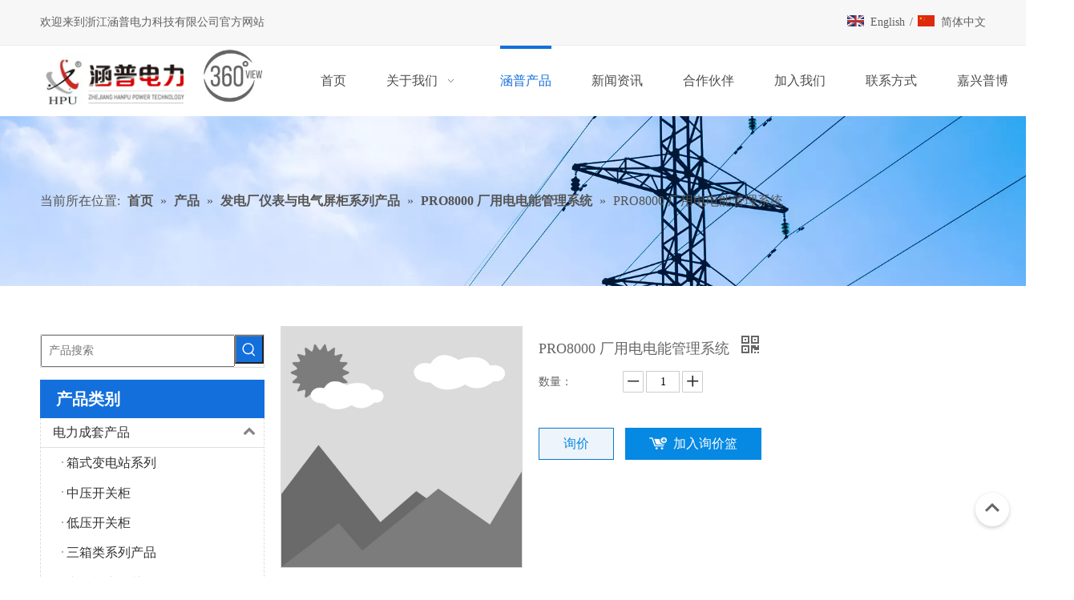

--- FILE ---
content_type: text/html;charset=utf-8
request_url: https://www.zhejianghanpu.com/pd44704635.html
body_size: 39535
content:
<!DOCTYPE html> <html lang="zh" prefix="og: http://ogp.me/ns#" style="height: auto;"> <head> <link rel="preconnect" href="https://5qrorwxhjqqiiij.leadongcdn.com"/> <link rel="preconnect" href="https://5ororwxhjqqirij.leadongcdn.com"/> <link rel="preconnect" href="https://5prorwxhjqqijij.leadongcdn.com"/> <link rel="preconnect" href="https://5qrorwxhjqqiiij.leadongcdn.com"/> <link rel="preconnect" href="https://5ororwxhjqqirij.leadongcdn.com"/> <link rel="preconnect" href="https://5prorwxhjqqijij.leadongcdn.com"/><script>document.write=function(e){documentWrite(document.currentScript,e)};function documentWrite(documenturrentScript,e){var i=document.createElement("span");i.innerHTML=e;var o=i.querySelectorAll("script");if(o.length)o.forEach(function(t){if(t.src&&t.src!=""){var script=document.createElement("script");script.src=t.src;document.body.appendChild(script)}});document.body.appendChild(i)}
window.onloadHack=function(func){if(!!!func||typeof func!=="function")return;if(document.readyState==="complete")func();else if(window.addEventListener)window.addEventListener("load",func,false);else if(window.attachEvent)window.attachEvent("onload",func,false)};</script> <title>PRO8000 厂用电电能管理系统 供应 - 浙江涵普电力科技有限公司</title> <meta name="keywords" content=""/> <meta name="description" content="浙江涵普电力科技有限公司专业生产销售PRO8000 厂用电电能管理系统。PRO8000 厂用电电能管理系统 价格低廉，质量上乘，欢迎新老客户咨询。"/> <link data-type="dns-prefetch" data-domain="5prorwxhjqqijij.leadongcdn.com" rel="dns-prefetch" href="//5prorwxhjqqijij.leadongcdn.com"> <link data-type="dns-prefetch" data-domain="5qrorwxhjqqiiij.leadongcdn.com" rel="dns-prefetch" href="//5qrorwxhjqqiiij.leadongcdn.com"> <link data-type="dns-prefetch" data-domain="5ororwxhjqqirij.leadongcdn.com" rel="dns-prefetch" href="//5ororwxhjqqirij.leadongcdn.com"> <link rel="amphtml" href="https://www.zhejianghanpu.com/amp/pd44704635.html"/> <link rel="canonical" href="https://www.zhejianghanpu.com/pd44704635.html"/> <meta name="applicable-device" content="pc,mobile"/> <meta http-equiv="Cache-Control" content="no-transform"/> <meta http-equiv="X-UA-Compatible" content="IE=edge"/> <meta name="renderer" content="webkit"/> <meta http-equiv="Content-Type" content="text/html; charset=utf-8"/> <meta name="viewport" content="width=device-width, initial-scale=1, user-scalable=no"/> <link rel="icon" href="//5ororwxhjqqirij.leadongcdn.com/cloud/ilBqkKojRilSriijonkn/bitbug_favicon.ico"> <link rel="preload" type="text/css" as="style" href="//5qrorwxhjqqiiij.leadongcdn.com/concat/4qikKB020gRsiSiqkpokijjopql/static/assets/style/bootstrap/cus.bootstrap.grid.system.css,/static/assets/style/fontAwesome/4.7.0/css/font-awesome.css,/static/assets/style/iconfont/iconfont.css,/static/assets/widget/script/plugins/gallery/colorbox/colorbox.css,/static/assets/style/bootstrap/cus.bootstrap.grid.system.split.css,/static/assets/widget/style/component/graphic/graphic.css,/static/assets/widget/script/plugins/picture/animate.css,/static/assets/widget/style/component/pictureNew/widget_setting_description/picture.description.css,/static/assets/widget/style/component/pictureNew/public/public.css,/static/assets/widget/style/component/prodSearchNew/prodSearchNew.css,/static/assets/widget/style/component/prodsearch/prodsearch.css,/static/assets/widget/style/component/separator/separator.css,/static/assets/widget/script/plugins/tooltipster/css/tooltipster.css,/static/assets/widget/style/component/follow/widget_setting_iconSize/iconSize24.css" onload="this.onload=null;this.rel='stylesheet'"/> <link rel="preload" type="text/css" as="style" href="//5ororwxhjqqirij.leadongcdn.com/concat/ulijKBgbh4RfiSiqkpokijjopql/static/assets/widget/style/component/follow/public/public.css,/static/assets/widget/style/component/onlineService/public/public.css,/static/assets/widget/style/component/onlineService/widget_setting_showStyle/float.css,/static/assets/widget/style/component/onlineService/widget_setting_showStyle/style7.css" onload="this.onload=null;this.rel='stylesheet'"/> <link rel="stylesheet" type="text/css" href="//5qrorwxhjqqiiij.leadongcdn.com/concat/4qikKB020gRsiSiqkpokijjopql/static/assets/style/bootstrap/cus.bootstrap.grid.system.css,/static/assets/style/fontAwesome/4.7.0/css/font-awesome.css,/static/assets/style/iconfont/iconfont.css,/static/assets/widget/script/plugins/gallery/colorbox/colorbox.css,/static/assets/style/bootstrap/cus.bootstrap.grid.system.split.css,/static/assets/widget/style/component/graphic/graphic.css,/static/assets/widget/script/plugins/picture/animate.css,/static/assets/widget/style/component/pictureNew/widget_setting_description/picture.description.css,/static/assets/widget/style/component/pictureNew/public/public.css,/static/assets/widget/style/component/prodSearchNew/prodSearchNew.css,/static/assets/widget/style/component/prodsearch/prodsearch.css,/static/assets/widget/style/component/separator/separator.css,/static/assets/widget/script/plugins/tooltipster/css/tooltipster.css,/static/assets/widget/style/component/follow/widget_setting_iconSize/iconSize24.css"/> <link rel="stylesheet" type="text/css" href="//5ororwxhjqqirij.leadongcdn.com/concat/ulijKBgbh4RfiSiqkpokijjopql/static/assets/widget/style/component/follow/public/public.css,/static/assets/widget/style/component/onlineService/public/public.css,/static/assets/widget/style/component/onlineService/widget_setting_showStyle/float.css,/static/assets/widget/style/component/onlineService/widget_setting_showStyle/style7.css"/> <link rel="preload" type="text/css" as="style" href="//5ororwxhjqqirij.leadongcdn.com/concat/ajimKBfhwhRxiSoqljllinomklk/static/assets/widget/style/component/langBar/langBar.css,/static/assets/widget/script/plugins/smartmenu/css/navigation.css,/static/assets/widget/style/component/position/position.css,/static/assets/widget/style/component/prodGroupCategory/prodGroupCategory.css,/static/assets/widget/style/component/articlecategory/slightsubmenu.css,/static/assets/widget/style/component/prodGroupCategory/proGroupCategoryFix.css,/static/assets/widget/style/component/proddetail/public/public.css,/static/assets/widget/style/component/proddetail/public/comment.css,/static/assets/widget/style/component/proddetail/label/label.css,/static/assets/widget/style/component/orderList/public/public.css,/static/assets/widget/script/plugins/videojs/video-js.min.css,/static/assets/widget/script/plugins/select2/select2.css,/static/assets/widget/script/plugins/easyzoom/css/easyzoom.css,/static/assets/widget/script/plugins/gallery/colorbox/colorbox.css" onload="this.onload=null;this.rel='stylesheet'"/> <link rel="preload" type="text/css" as="style" href="//5prorwxhjqqijij.leadongcdn.com/concat/vliiKBw1s3RyiSoqljllinomkll/static/assets/widget/script/plugins/owlcarousel/masterslider.css,/static/assets/widget/script/plugins/owlcarousel/style.css,/static/assets/widget/script/plugins/owlcarousel/ms-showcase2.css,/static/assets/widget/script/plugins/owlcarousel/owl.carousel.css,/static/assets/widget/style/component/proddetail/widget_style/style_2.css,/static/assets/widget/script/plugins/owlcarousel/owl.theme.css,/static/assets/widget/style/component/shoppingcartStatus/shoppingcartStatus.css,/static/assets/widget/script/plugins/slick/slick.css,/static/assets/widget/style/component/prodlistAsync/widget_style/style_11.css,/static/assets/widget/style/component/quicknavigation/quicknavigation.css" onload="this.onload=null;this.rel='stylesheet'"/> <link rel="stylesheet" type="text/css" href="//5ororwxhjqqirij.leadongcdn.com/concat/ajimKBfhwhRxiSoqljllinomklk/static/assets/widget/style/component/langBar/langBar.css,/static/assets/widget/script/plugins/smartmenu/css/navigation.css,/static/assets/widget/style/component/position/position.css,/static/assets/widget/style/component/prodGroupCategory/prodGroupCategory.css,/static/assets/widget/style/component/articlecategory/slightsubmenu.css,/static/assets/widget/style/component/prodGroupCategory/proGroupCategoryFix.css,/static/assets/widget/style/component/proddetail/public/public.css,/static/assets/widget/style/component/proddetail/public/comment.css,/static/assets/widget/style/component/proddetail/label/label.css,/static/assets/widget/style/component/orderList/public/public.css,/static/assets/widget/script/plugins/videojs/video-js.min.css,/static/assets/widget/script/plugins/select2/select2.css,/static/assets/widget/script/plugins/easyzoom/css/easyzoom.css,/static/assets/widget/script/plugins/gallery/colorbox/colorbox.css"/> <link rel="stylesheet" type="text/css" href="//5prorwxhjqqijij.leadongcdn.com/concat/vliiKBw1s3RyiSoqljllinomkll/static/assets/widget/script/plugins/owlcarousel/masterslider.css,/static/assets/widget/script/plugins/owlcarousel/style.css,/static/assets/widget/script/plugins/owlcarousel/ms-showcase2.css,/static/assets/widget/script/plugins/owlcarousel/owl.carousel.css,/static/assets/widget/style/component/proddetail/widget_style/style_2.css,/static/assets/widget/script/plugins/owlcarousel/owl.theme.css,/static/assets/widget/style/component/shoppingcartStatus/shoppingcartStatus.css,/static/assets/widget/script/plugins/slick/slick.css,/static/assets/widget/style/component/prodlistAsync/widget_style/style_11.css,/static/assets/widget/style/component/quicknavigation/quicknavigation.css"/> <style>@media(min-width:990px){[data-type="rows"][data-level="rows"]{display:flex}}</style> <style id="speed3DefaultStyle">@supports not(aspect-ratio:1/1){.prodlist-wrap li .prodlist-cell{position:relative;padding-top:100%;width:100%}.prodlist-lists-style-13 .prod_img_a_t13,.prodlist-lists-style-12 .prod_img_a_t12,.prodlist-lists-style-nophoto-11 .prod_img_a_t12{position:unset !important;min-height:unset !important}.prodlist-wrap li .prodlist-picbox img{position:absolute;width:100%;left:0;top:0}}.piclist360 .prodlist-pic4-3 li .prodlist-display{max-width:100%}@media(max-width:600px){.prodlist-fix-num li{width:50% !important}}</style> <template id="appdStylePlace"></template> <link href="//5prorwxhjqqijij.leadongcdn.com/theme/krioKBjkioSRkkojRiqSijiqSRrnSRrjkjmrorijoiklm/style/style.css" type="text/css" rel="preload" as="style" onload="this.onload=null;this.rel='stylesheet'" data-theme="true"/> <link href="//5prorwxhjqqijij.leadongcdn.com/theme/krioKBjkioSRkkojRiqSijiqSRrnSRrjkjmrorijoiklm/style/style.css" rel="stylesheet" type="text/css"/> <style guid='u_7f064da70814413d9c58b5efc2bfe5ca' emptyRender='true' placeholder='true' type='text/css'></style> <link href="//5ororwxhjqqirij.leadongcdn.com/site-res/klkpKBjkioSRjqqiRilSlpkiiqSRnirrmiloSRrjljorrjniljliSRqipiopjplnrrRrrSj.css?1718336216278" rel="preload" as="style" onload="this.onload=null;this.rel='stylesheet'" data-extStyle="true" type="text/css" data-extAttr="20240620152414"/> <link href="//5ororwxhjqqirij.leadongcdn.com/site-res/klkpKBjkioSRjqqiRilSlpkiiqSRnirrmiloSRrjljorrjniljliSRqipiopjplnrrRrrSj.css?1718336216278" data-extAttr="20240620152414" rel="stylesheet" type="text/css"/> <template data-js-type='style_respond' data-type='inlineStyle'></template><template data-js-type='style_head' data-type='inlineStyle'><style guid='b7130898-df01-4cc7-8ba4-ecc4202df9f4' pm_pageStaticHack='' jumpName='head' pm_styles='head' type='text/css'>.sitewidget-langBar-20180815152328 .sitewidget-bd .front-icon-box.icon-style i{font-size:16px;color:#333 !important}.sitewidget-langBar-20180815152328 .sitewidget-bd .style21 #pepUNWJiMcZL-lang-drop-arrow{color:#333 !important}.sitewidget-langBar-20180815152328 .sitewidget-bd .style21 .lang-menu .lang-item a{color:#333 !important}.sitewidget-langBar-20180815152328 .sitewidget-bd .icon-style-i{font-size:16px;color:#333 !important}.sitewidget-langBar-20180815152328 .sitewidget-bd .lang-bar.style18.lang-style .lang-dropdown .block-iconbaseline-down{color:#333 !important}.sitewidget-langBar-20180815152328 .sitewidget-bd .lang-bar.style18.lang-style .lang-dropdown .lang-selected{color:#333 !important}.sitewidget-langBar-20180815152328 .sitewidget-bd .lang-bar.style18.lang-style .lang-dropdown .lang-menu a{color:#333 !important}.sitewidget-langBar-20180815152328 .sitewidget-bd .lang-bar.style18.lang-style .lang-dropdown .lang-menu{border-color:#333 !important}.sitewidget-langBar-20180815152328 .sitewidget-bd .lang-bar.style21.lang-style .lang-dropdown .lang-menu .menu-close-btn i{background:#333 !important}.sitewidget-langBar-20180815152328 .sitewidget-bd .front-icon-box i{font-size:20px;color:#333 !important}.sitewidget-langBar-20180815152328 .sitewidget-bd .front-icon-box.icon-style i{font-size:20px;color:#333 !important}.sitewidget-langBar-20180815152328 .sitewidget-bd .front-icon-box i:hover{color:#333 !important}.sitewidget-langBar-20180815152328 .lang-bar .lang-dropdown-front-icon{background:unset !important}.sitewidget-prodCategory-20180808140805.sitewidget-subList-slider .sitewidget-bd .on>a,.sitewidget-prodCategory-20180808140805.sitewidget-subList-slider .sitewidget-bd .hover-on>a{color:#136fdb}.sitewidget-prodDetail-20141127140104 .proddetail-wrap .video-js video{height:100% !important}.sitewidget-prodDetail-20141127140104 .prodetail-slider .prod-pic-item .prodetail-slider-btn{color:black}.sitewidget-prodDetail-20141127140104 .ms-skin-default .ms-nav-next,.sitewidget-prodDetail-20141127140104 .ms-skin-default .ms-nav-prev{color:black}.sitewidget-prodDetail-20141127140104 .pro-this-prodBrief table{max-width:100%}.sitewidget-prodDetail-20141127140104 #orderModel{display:inline-block}.sitewidget-prodDetail-20141127140104 #paypalBtn #paypal-button-container{padding:0}.sitewidget-prodDetail-20141127140104 #paypalBtn #paypal-button-container .paypal-buttons>iframe.component-frame{z-index:1}.sitewidget-prodDetail-20141127140104 .switch3D{bottom:calc(24px + 114px)}@media(max-width:500px){.sitewidget-prodDetail-20141127140104 .switch3D{bottom:calc(24px + 28px)}}.new-threed-box{position:fixed;top:50%;left:50%;transform:translate(-50%,-50%);box-shadow:0 0 20px 0 rgba(0,0,0,0.2);z-index:10000000000000;line-height:1;border-radius:10px}.new-threed-box iframe{width:950px;height:720px;max-width:100vw;max-height:100vh;border-radius:10px;border:0}.new-threed-box iframe .only_full_width{display:block !important}.new-threed-box .close{position:absolute;right:11px;top:12px;width:18px;height:18px;cursor:pointer}@media(max-width:800px){.new-threed-box iframe{width:100vw;height:100vh;border-radius:0}.new-threed-box{border-radius:0}}.sitewidget-prodDetail-20141127140104 .sitewidget-bd .tinymce-render-box *{all:revert-layer}.sitewidget-prodDetail-20141127140104 .sitewidget-bd .tinymce-render-box img{vertical-align:middle;max-width:100%}.sitewidget-prodDetail-20141127140104 .sitewidget-bd .tinymce-render-box iframe{max-width:100%}.sitewidget-prodDetail-20141127140104 .sitewidget-bd .tinymce-render-box table{border-collapse:collapse}.sitewidget-prodDetail-20141127140104 .sitewidget-bd .tinymce-render-box *{margin:0}.sitewidget-prodDetail-20141127140104 .sitewidget-bd .tinymce-render-box table:not([cellpadding]) td,.sitewidget-prodDetail-20141127140104 .sitewidget-bd .tinymce-render-box table:not([cellpadding]) th{padding:.4rem}.sitewidget-prodDetail-20141127140104 .sitewidget-bd .tinymce-render-box table[border]:not([border="0"]):not([style*=border-width]) td,.sitewidget-prodDetail-20141127140104 .sitewidget-bd .tinymce-render-box table[border]:not([border="0"]):not([style*=border-width]) th{border-width:1px}.sitewidget-prodDetail-20141127140104 .sitewidget-bd .tinymce-render-box table[border]:not([border="0"]):not([style*=border-style]) td,.sitewidget-prodDetail-20141127140104 .sitewidget-bd .tinymce-render-box table[border]:not([border="0"]):not([style*=border-style]) th{border-style:solid}.sitewidget-prodDetail-20141127140104 .sitewidget-bd .tinymce-render-box table[border]:not([border="0"]):not([style*=border-color]) td,.sitewidget-prodDetail-20141127140104 .sitewidget-bd .tinymce-render-box table[border]:not([border="0"]):not([style*=border-color]) th{border-color:#ccc}.sitewidget-prodDetail-20141127140104 .prod_member_desc{position:relative}.sitewidget-prodDetail-20141127140104 .prod_member_desc .prod_member_desc_pop{display:none;position:absolute;border:1px solid #ccc;background:#fff;width:300px;border-radius:6px;padding:5px 8px;left:0;z-index:1000}.sitewidget-prodDetail-20141127140104 .prod_member_desc .prod_member_desc_icon{margin:0 1px;width:12px;height:12px;cursor:pointer;transform:translateY(-4px)}</style></template><template data-js-type='style_respond' data-type='inlineStyle'></template><template data-js-type='style_head' data-type='inlineStyle'></template><script type="text/x-mobile-hidden-ids" data-ids='["jNUKiWeYDHsq","gvKMfSWAzUpE","tcfrHmCbQYWM"]'></script> <script data-ignoreMinify="true">
	function loadInlineStyle(){
		var allInlineStyle = document.querySelectorAll("template[data-type='inlineStyle']");
		var length = document.querySelectorAll("template[data-type='inlineStyle']").length;
		for(var i = 0;i < length;i++){
			var style = allInlineStyle[i].innerHTML;
			allInlineStyle[i].outerHTML = style;
		}
	}
loadInlineStyle();
</script> <script type="text/javascript" data-src="//5qrorwxhjqqiiij.leadongcdn.com/static/t-7mBmBKiKiqkpokijjopqi/assets/script/jquery-1.11.0.concat.js"></script> <script guid='2467f6b7-f988-4689-a95c-edab76a75f07' pm_pageStaticHack='true' jumpName='head' pm_scripts='head' type='text/javascript'>try{(function(window,undefined){var phoenixSite=window.phoenixSite||(window.phoenixSite={});phoenixSite.lanEdition="ZH_CN";var page=phoenixSite.page||(phoenixSite.page={});page.cdnUrl="//5ororwxhjqqirij.leadongcdn.com";page.siteUrl="https://www.zhejianghanpu.com";page.lanEdition=phoenixSite.lanEdition;page._menu_prefix="";page._menu_trans_flag="";page._captcha_domain_prefix="captcha.c";page._pId="jbpUKZIELscV";phoenixSite._sViewMode="true";phoenixSite._templateSupport="false";phoenixSite._singlePublish=
"false"})(this)}catch(e){try{console&&console.log&&console.log(e)}catch(e){}};</script> <script id='u_eb512569aa2a465aa09ede864f006e08' guid='u_eb512569aa2a465aa09ede864f006e08' pm_script='init_top' type='text/javascript'>try{(function(window,undefined){var datalazyloadDefaultOptions=window.datalazyloadDefaultOptions||(window.datalazyloadDefaultOptions={});datalazyloadDefaultOptions["version"]="3.0.0";datalazyloadDefaultOptions["isMobileViewer"]="false";datalazyloadDefaultOptions["hasCLSOptimizeAuth"]="false";datalazyloadDefaultOptions["_version"]="3.0.0";datalazyloadDefaultOptions["isPcOptViewer"]="false"})(this);(function(window,undefined){window.__ph_optSet__='{"loadImgType":"0","docReqType":"0","docDecrease":"1","docCallback":"1","isOpenFlagUA":true,"v30NewMode":"1"}'})(this)}catch(e){try{console&&
console.log&&console.log(e)}catch(e){}};</script> <script id='u_e24737fe92f1400391b1b2dd344e830e' guid='u_e24737fe92f1400391b1b2dd344e830e' type='text/javascript'>try{var thisUrl=location.host;var referUrl=document.referrer;if(referUrl.indexOf(thisUrl)==-1)localStorage.setItem("landedPage",document.URL)}catch(e){try{console&&console.log&&console.log(e)}catch(e){}};</script> </head> <body class=" frontend-body-canvas "> <div id='backstage-headArea' headFlag='1'><div class="outerContainer" data-mobileBg="true" id="outerContainer_1533092076164" data-type="outerContainer" data-level="rows"><div class="container" data-type="container" data-level="rows" cnttype="backstage-container-mark"><div class="row" data-type="rows" data-level="rows" data-attr-xs="null" data-attr-sm="null"><div class="col-md-6" id="column_1533091798693" data-type="columns" data-level="columns"><div id="location_1533091798696" data-type="locations" data-level="rows"><div class="backstage-stwidgets-settingwrap " id="component_jNUKiWeYDHsq" data-scope="0" data-settingId="jNUKiWeYDHsq" data-relationCommonId="jbpUKZIELscV" data-classAttr="sitewidget-text-20180801105435"> <div class="sitewidget-text sitewidget-text-20180801105435 sitewidget-olul-liststyle"> <div class=" sitewidget-bd "> <style type="text/css">p.p1{margin:0;text-align:center;font:14px 'PingFang SC'}span.s1{font-kerning:none}</style> <p class="p1"><span class="s1">欢迎来到浙江涵普电力科技有限公司官方网站</span></p> </div> </div> <script type="text/x-delay-script" data-id="jNUKiWeYDHsq" data-jsLazyloadType="1" data-alias="text" data-jsLazyload='true' data-type="component" data-jsDepand='["//5prorwxhjqqijij.leadongcdn.com/static/t-7mBmBKiKiqkpokijjopqi/assets/widget/script/compsettings/comp.text.settings.js"]' data-jsThreshold='5' data-cssDepand='' data-cssThreshold='5'>(function(window,$,undefined){})(window,$);</script><template data-type='js_template' data-settingId='jNUKiWeYDHsq'><script id='u_84f9e6fb63f94ce79a07af75939ea9ee' guid='u_84f9e6fb63f94ce79a07af75939ea9ee' type='text/javascript'>try{$(function(){$(".sitewidget-text-20180801105435 .sitewidget-bd a").each(function(){if($(this).attr("href"))if($(this).attr("href").indexOf("#")!=-1){console.log("anchor-link",$(this));$(this).attr("anchor-link","true")}})})}catch(e){try{console&&console.log&&console.log(e)}catch(e){}};</script></template> </div> </div></div><div class="col-md-6" id="column_1534317837434" data-type="columns" data-level="columns"><div id="location_1534317837435" data-type="locations" data-level="rows"><div class="backstage-stwidgets-settingwrap" scope="0" settingId="pepUNWJiMcZL" id="component_pepUNWJiMcZL" relationCommonId="jbpUKZIELscV" classAttr="sitewidget-langBar-20180815152328"> <div class="sitewidget-langBar sitewidget-langBar-20180815152328"> <div class="sitewidget-bd"> <div class="lang-bar lang-bar-right "> <span class="lang-cont" data-lanCode="0" data-default="0"> <a href='https://en.zhejianghanpu.com' target="_blank" class="lang-a " target="_blank"> <div class="lang-sprites-slide sprites sprites-0"></div> <span class="langBar-lang-text">English</span> </a> </span> <span class="lang-div-mid">/</span> <span class="lang-cont" data-lanCode="1" data-default="0"> <a href='https://www.zhejianghanpu.com' target="_blank" class="lang-a " target="_blank"> <div class="lang-sprites-slide sprites sprites-1"></div> <span class="langBar-lang-text">简体中文</span> </a> </span> </div> </div> </div> <template data-type='js_template' data-settingId='pepUNWJiMcZL'><script id='u_0935bb4909e3499facba7fc93ac087be' guid='u_0935bb4909e3499facba7fc93ac087be' type='text/javascript'>try{function sortableli(el,data,value){var newArr=[];if(value=="0"||value=="1"||value=="2"||value=="3"||value=="4"||value=="5"||value=="6"||value=="7"||value=="8"||value=="12"||value=="14"){for(var i=0;i<data.length;i++)el.find(".lang-cont").each(function(){if(data[i].isDefault=="0"){if($(this).attr("data-default")=="0")if($(this).attr("data-lancode")==data[i].islanCode){var cloneSpan=$(this).clone(true);newArr.push(cloneSpan)}}else if($(this).attr("data-default")=="1")if($(this).attr("data-lancode")==
data[i].islanCode){var cloneSpan=$(this).clone(true);newArr.push(cloneSpan)}});if(value=="0"||value=="6"||value=="3")var langDivMid=' \x3cspan class\x3d"lang-div-mid"\x3e|\x3c/span\x3e ';else if(value=="1"||value=="4"||value=="7"||value=="14")var langDivMid=' \x3cspan class\x3d"lang-div-mid"\x3e\x3c/span\x3e ';else if(value=="2"||value=="12"||value=="5"||value=="8")var langDivMid=' \x3cspan class\x3d"lang-div-mid"\x3e/\x3c/span\x3e ';else var langDivMid=' \x3cspan class\x3d"lang-div-mid"\x3e|\x3c/span\x3e ';
if(newArr.length>=0){el.find("span").remove();for(var i=0;i<newArr.length;i++){el.append(newArr[i]);if(i==newArr.length-1);else el.append(langDivMid)}}}else{for(var i=0;i<data.length;i++)el.find(".lang-item").each(function(){if(data[i].isDefault=="0"){if($(this).attr("data-default")=="0")if($(this).attr("data-lancode")==data[i].islanCode){var cloneSpan=$(this).clone(true);newArr.push(cloneSpan)}}else if($(this).attr("data-default")=="1")if($(this).attr("data-lancode")==data[i].islanCode){var cloneSpan=
$(this).clone(true);newArr.push(cloneSpan)}});if(newArr.length>=0){el.find(".lang-item").remove();for(var i=0;i<newArr.length;i++)if(value=="13")el.find(".langBar-easystyle-sub").append(newArr[i]);else el.find(".lang-menu").append(newArr[i])}}}$(function(){var dom=$(".sitewidget-langBar-20180815152328 .sitewidget-bd .lang-bar");var sortArr=[{"id":0,"islanCode":"0","isDefault":"0"},{"id":1,"islanCode":"1","isDefault":"0"}];if(sortArr!=""&&sortArr!=undefined)sortableli(dom,sortArr,8)})}catch(e){try{console&&
console.log&&console.log(e)}catch(e){}};</script></template> <script type="text/x-delay-script" data-id="pepUNWJiMcZL" data-jsLazyloadType="1" data-alias="langBar" data-jsLazyload='true' data-type="component" data-jsDepand='' data-jsThreshold='5' data-cssDepand='' data-cssThreshold='5'>(function(window,$,undefined){})(window,$);</script></div> </div></div></div></div></div><div class="outerContainer" data-mobileBg="true" id="outerContainer_1451530507140" data-type="outerContainer" data-level="rows"><div class="container" data-type="container" data-level="rows" cnttype="backstage-container-mark"><div class="row" data-type="rows" data-level="rows" data-attr-xs="null" data-attr-sm="null"><div class="col-md-2" id="column_1451530417116" data-type="columns" data-level="columns"><div id="location_1451530417119" data-type="locations" data-level="rows"><div class="backstage-stwidgets-settingwrap" scope="0" settingId="ZUpKsMJNDrqB" id="component_ZUpKsMJNDrqB" relationCommonId="jbpUKZIELscV" classAttr="sitewidget-logo-20151230165314"> <div class="sitewidget-pictureNew sitewidget-logo sitewidget-logo-20151230165314"> <div class="sitewidget-bd"> <div class="picture-resize-wrap " style="position: relative; width: 100%; text-align: left; "> <span class="picture-wrap pic-style-default 666 " data-ee="" id="picture-wrap-ZUpKsMJNDrqB" style="display: inline-block; position: relative;max-width: 100%;"> <a class="imgBox mobile-imgBox" style="display: inline-block; position: relative;max-width: 100%;" href="/index.html"> <img class="img-default-bgc" data-src="//5ororwxhjqqirij.leadongcdn.com/cloud/imBqkKojRinSoirqpqko/logo.png" src="//5ororwxhjqqirij.leadongcdn.com/cloud/imBqkKojRinSoirqpqko/logo.png" loading="lazy" alt="logo" title="logo" phoenixLazyload='true'/> </a> </span> </div> </div> </div> </div> <script type="text/x-delay-script" data-id="ZUpKsMJNDrqB" data-jsLazyloadType="1" data-alias="logo" data-jsLazyload='true' data-type="component" data-jsDepand='["//5qrorwxhjqqiiij.leadongcdn.com/static/t-7mBmBKiKiqkpokijjopqi/assets/widget/script/plugins/jquery.lazyload.js","//5ororwxhjqqirij.leadongcdn.com/static/t-7mBmBKiKiqkpokijjopqi/assets/widget/script/compsettings/comp.logo.settings.js"]' data-jsThreshold='5' data-cssDepand='' data-cssThreshold='5'>(function(window,$,undefined){try{(function(window,$,undefined){var respSetting={},temp;$(function(){$("#picture-wrap-ZUpKsMJNDrqB").on("webkitAnimationEnd webkitTransitionEnd mozAnimationEnd MSAnimationEnd oanimationend animationend",function(){var rmClass="animated bounce zoomIn pulse rotateIn swing fadeIn bounceInDown bounceInLeft bounceInRight bounceInUp fadeInDownBig fadeInLeftBig fadeInRightBig fadeInUpBig zoomInDown zoomInLeft zoomInRight zoomInUp";$(this).removeClass(rmClass)});var version=
$.trim("20200313131553");if(!!!version)version=undefined;if(phoenixSite.phoenixCompSettings&&typeof phoenixSite.phoenixCompSettings.logo!=="undefined"&&phoenixSite.phoenixCompSettings.logo.version==version&&typeof phoenixSite.phoenixCompSettings.logo.logoLoadEffect=="function"){phoenixSite.phoenixCompSettings.logo.logoLoadEffect("ZUpKsMJNDrqB",".sitewidget-logo-20151230165314","","",respSetting);if(!!phoenixSite.phoenixCompSettings.logo.version&&phoenixSite.phoenixCompSettings.logo.version!="1.0.0")loadAnimationCss();
return}var resourceUrl="//5prorwxhjqqijij.leadongcdn.com/static/assets/widget/script/compsettings/comp.logo.settings.js?_\x3d1718336216278";if(phoenixSite&&phoenixSite.page){var cdnUrl=phoenixSite.page.cdnUrl;resourceUrl=cdnUrl+"/static/assets/widget/script/compsettings/comp.logo.settings.js?_\x3d1718336216278"}var callback=function(){phoenixSite.phoenixCompSettings.logo.logoLoadEffect("ZUpKsMJNDrqB",".sitewidget-logo-20151230165314","","",respSetting);if(!!phoenixSite.phoenixCompSettings.logo.version&&
phoenixSite.phoenixCompSettings.logo.version!="1.0.0")loadAnimationCss()};if(phoenixSite.cachedScript)phoenixSite.cachedScript(resourceUrl,callback());else $.getScript(resourceUrl,callback())});function loadAnimationCss(){var link=document.createElement("link");link.rel="stylesheet";link.type="text/css";link.href="//5qrorwxhjqqiiij.leadongcdn.com/static/assets/widget/script/plugins/picture/animate.css?1718336216278";var head=document.getElementsByTagName("head")[0];head.appendChild(link)}try{loadTemplateImg("sitewidget-logo-20151230165314")}catch(e){try{console&&
(console.log&&console.log(e))}catch(e){}}})(window,jQuery)}catch(e){try{console&&console.log&&console.log(e)}catch(e){}}})(window,$);</script> </div></div><div class="col-md-1" id="column_1666256088486" data-type="columns" data-level="columns"><div id="location_1666256088487" data-type="locations" data-level="rows"><div class="backstage-stwidgets-settingwrap" scope="0" settingId="gvKMfSWAzUpE" id="component_gvKMfSWAzUpE" relationCommonId="jbpUKZIELscV" classAttr="sitewidget-logo-20221020165209"> <div class="sitewidget-pictureNew sitewidget-logo sitewidget-logo-20221020165209"> <div class="sitewidget-bd"> <div class="picture-resize-wrap " style="position: relative; width: 100%; text-align: left; "> <span class="picture-wrap pic-style-default 666 " data-ee="" id="picture-wrap-gvKMfSWAzUpE" style="display: inline-block; position: relative;max-width: 100%;"> <a class="imgBox mobile-imgBox" style="display: inline-block; position: relative;max-width: 100%;" href="https://world-port.made-in-china.com/viewVR?comId=AblnvRkoJGIi" target="_blank" rel="noopener"> <img class="img-default-bgc" data-src="//5ororwxhjqqirij.leadongcdn.com/cloud/koBpkKojRijSlopqoolij/weixintupian_20221020154208.png" src="//5ororwxhjqqirij.leadongcdn.com/cloud/koBpkKojRijSlopqoolij/weixintupian_20221020154208.png" loading="lazy" alt="360 工厂全景" title="360 工厂全景" phoenixLazyload='true'/> </a> </span> </div> </div> </div> </div> <script type="text/x-delay-script" data-id="gvKMfSWAzUpE" data-jsLazyloadType="1" data-alias="logo" data-jsLazyload='true' data-type="component" data-jsDepand='["//5ororwxhjqqirij.leadongcdn.com/static/t-7mBmBKiKiqkpokijjopqi/assets/widget/script/plugins/jquery.lazyload.js","//5prorwxhjqqijij.leadongcdn.com/static/t-7mBmBKiKiqkpokijjopqi/assets/widget/script/compsettings/comp.logo.settings.js"]' data-jsThreshold='5' data-cssDepand='' data-cssThreshold='5'>(function(window,$,undefined){try{(function(window,$,undefined){var respSetting={},temp;$(function(){$("#picture-wrap-gvKMfSWAzUpE").on("webkitAnimationEnd webkitTransitionEnd mozAnimationEnd MSAnimationEnd oanimationend animationend",function(){var rmClass="animated bounce zoomIn pulse rotateIn swing fadeIn bounceInDown bounceInLeft bounceInRight bounceInUp fadeInDownBig fadeInLeftBig fadeInRightBig fadeInUpBig zoomInDown zoomInLeft zoomInRight zoomInUp";$(this).removeClass(rmClass)});var version=
$.trim("20200313131553");if(!!!version)version=undefined;if(phoenixSite.phoenixCompSettings&&typeof phoenixSite.phoenixCompSettings.logo!=="undefined"&&phoenixSite.phoenixCompSettings.logo.version==version&&typeof phoenixSite.phoenixCompSettings.logo.logoLoadEffect=="function"){phoenixSite.phoenixCompSettings.logo.logoLoadEffect("gvKMfSWAzUpE",".sitewidget-logo-20221020165209","","",respSetting);if(!!phoenixSite.phoenixCompSettings.logo.version&&phoenixSite.phoenixCompSettings.logo.version!="1.0.0")loadAnimationCss();
return}var resourceUrl="//5qrorwxhjqqiiij.leadongcdn.com/static/assets/widget/script/compsettings/comp.logo.settings.js?_\x3d1718336216278";if(phoenixSite&&phoenixSite.page){var cdnUrl=phoenixSite.page.cdnUrl;resourceUrl=cdnUrl+"/static/assets/widget/script/compsettings/comp.logo.settings.js?_\x3d1718336216278"}var callback=function(){phoenixSite.phoenixCompSettings.logo.logoLoadEffect("gvKMfSWAzUpE",".sitewidget-logo-20221020165209","","",respSetting);if(!!phoenixSite.phoenixCompSettings.logo.version&&
phoenixSite.phoenixCompSettings.logo.version!="1.0.0")loadAnimationCss()};if(phoenixSite.cachedScript)phoenixSite.cachedScript(resourceUrl,callback());else $.getScript(resourceUrl,callback())});function loadAnimationCss(){var link=document.createElement("link");link.rel="stylesheet";link.type="text/css";link.href="//5ororwxhjqqirij.leadongcdn.com/static/assets/widget/script/plugins/picture/animate.css?1718336216278";var head=document.getElementsByTagName("head")[0];head.appendChild(link)}try{loadTemplateImg("sitewidget-logo-20221020165209")}catch(e){try{console&&
(console.log&&console.log(e))}catch(e){}}})(window,jQuery)}catch(e){try{console&&console.log&&console.log(e)}catch(e){}}})(window,$);</script> </div></div><div class="col-md-9" id="column_1451530507311" data-type="columns" data-level="columns"><div id="location_1451530507312" data-type="locations" data-level="rows"><div class="backstage-stwidgets-settingwrap" scope="0" settingId="jzUfDrTiYCWg" id="component_jzUfDrTiYCWg" relationCommonId="jbpUKZIELscV" classAttr="sitewidget-navigation_style-20151208194416"> <div class="sitewidget-navigation_style sitewidget-navnew fix sitewidget-navigation_style-20151208194416 navnew-wide-style6 navnew-style6 "> <div class="navnew-thumb" style="background-color:#fe8301"> <p class="navnew-thumb-title sitewidget-bd" style="color:#fff; font-size:16px;"> 菜单 </p> <a href="javascript:;" class="navnew-thumb-fix"> <span class="nav-thumb-ham first" style="background-color:#fff"></span> <span class="nav-thumb-ham second" style="background-color:#fff"></span> <span class="nav-thumb-ham third" style="background-color:#fff"></span> </a> </div> <style>@media(min-width:1220px){.sitewidget-navnew.sitewidget-navigation_style-20151208194416 .smsmart{max-width:unset}}@media(max-width:1219px) and (min-width:990px){.sitewidget-navnew.sitewidget-navigation_style-20151208194416 .smsmart{max-width:unset}}@media(min-width:1200px) and (max-width:1365px){.sitewidget-navnew.sitewidget-navigation_style-20151208194416 .smsmart{max-width:unset}}</style> <style>@media(min-width:990px){.navnew-substyle4 .nav-sub-list .nav-sub-item .nav-sub-item-hd span{font-size:inherit;font-weight:inherit;line-height:inherit;cursor:pointer}.navnew-substyle4 .nav-sub-list .nav-sub-item .nav-sub-item-hd span:hover,.navnew-substyle4 .nav-sub-list .nav-sub-item .nav-sub-item-bd .nav-sub-item-bd-item .nav-sub-item-bd-info:hover{color:inherit}.navnew-substyle4 .nav-sub-list .nav-sub-item .nav-sub-item-bd .nav-sub-item-bd-item .nav-sub-item-bd-info{font-size:inherit;color:inherit;font-weight:inherit;text-align:inherit}}</style> <ul class="navnew smsmart navnew-wide-substyle-new0 "> <li id="parent_0" class="navnew-item navLv1 " data-visible="1"> <a id="nav_2428841" target="_self" rel="" class="navnew-link" data-currentIndex="" href="/"><i class="icon "></i><span class="text-width">首页</span> </a> <span class="navnew-separator"></span> </li> <li id="parent_1" class="navnew-item navLv1 " data-visible="1"> <a id="nav_2428831" target="_self" rel="" class="navnew-link" data-currentIndex="" href="http://cn.site47573701.ldyjz.com/aboutus.html"><i class="icon "></i><span class="text-width">关于我们</span> </a> <span class="navnew-separator"></span> <ul class="navnew-sub1"> <li class="navnew-sub1-item navLv2" data-visible="1"> <a id="nav_2428781" class="navnew-sub1-link" target="_self" rel="" data-currentIndex='' href="/aboutus.html"> <i class="icon "></i>公司简介</a> </li> <li class="navnew-sub1-item navLv2" data-visible="1"> <a id="nav_2428801" class="navnew-sub1-link" target="_self" rel="" data-currentIndex='' href="/development-process.html"> <i class="icon "></i>发展进程</a> </li> <li class="navnew-sub1-item navLv2" data-visible="1"> <a id="nav_2428741" class="navnew-sub1-link" target="_self" rel="" data-currentIndex='' href="/technical-research.html"> <i class="icon "></i>技术研发</a> </li> <li class="navnew-sub1-item navLv2" data-visible="1"> <a id="nav_2428751" class="navnew-sub1-link" target="_self" rel="" data-currentIndex='' href="/new-factory-dynamics.html"> <i class="icon undefined"></i>新工厂动态</a> </li> <li class="navnew-sub1-item navLv2" data-visible="1"> <a id="nav_2428791" class="navnew-sub1-link" target="_self" rel="" data-currentIndex='' href="/honor.html"> <i class="icon "></i>荣誉</a> </li> <li class="navnew-sub1-item navLv2" data-visible="1"> <a id="nav_2428761" class="navnew-sub1-link" target="_self" rel="" data-currentIndex='' href="/cultural-ideas.html"> <i class="icon undefined"></i>文化理念</a> </li> <li class="navnew-sub1-item navLv2" data-visible="1"> <a id="nav_2428771" class="navnew-sub1-link" target="_self" rel="" data-currentIndex='' href="/policy-objectives.html"> <i class="icon "></i>方针目标</a> </li> <li class="navnew-sub1-item navLv2" data-visible="1"> <a id="nav_2428871" class="navnew-sub1-link" target="_self" rel="" data-currentIndex='' href="/service-support.html"> <i class="icon undefined"></i>服务支持</a> </li> </ul> </li> <li id="parent_2" class="navnew-item navLv1 " data-visible="1"> <a id="nav_2428731" target="_self" rel="" class="navnew-link" data-currentIndex="2" href="/products.html"><i class="icon "></i><span class="text-width">涵普产品</span> </a> <span class="navnew-separator"></span> </li> <li id="parent_3" class="navnew-item navLv1 " data-visible="1"> <a id="nav_2428861" target="_self" rel="" class="navnew-link" data-currentIndex="" href="/news.html"><i class="icon "></i><span class="text-width">新闻资讯</span> </a> <span class="navnew-separator"></span> </li> <li id="parent_4" class="navnew-item navLv1 " data-visible="1"> <a id="nav_2428821" target="_self" rel="" class="navnew-link" data-currentIndex="" href="/partner.html"><i class="icon "></i><span class="text-width">合作伙伴</span> </a> <span class="navnew-separator"></span> </li> <li id="parent_5" class="navnew-item navLv1 " data-visible="1"> <a id="nav_2428811" target="_self" rel="" class="navnew-link" data-currentIndex="" href="/join-us.html"><i class="icon "></i><span class="text-width">加入我们</span> </a> <span class="navnew-separator"></span> </li> <li id="parent_6" class="navnew-item navLv1 " data-visible="1"> <a id="nav_2428851" target="_self" rel="" class="navnew-link" data-currentIndex="" href="/contactus.html"><i class="icon "></i><span class="text-width">联系方式</span> </a> <span class="navnew-separator"></span> </li> <li id="parent_7" class="navnew-item navLv1 " data-visible="1"> <a id="nav_27878882" target="_self" rel="" class="navnew-link" data-currentIndex="" href="/hanpuxinnengyuan.html"><i class="icon "></i><span class="text-width">嘉兴普博</span> </a> <span class="navnew-separator"></span> </li> <li id="parent_8" class="navnew-item navLv1 " data-visible="1"> <a id="nav_27878872" target="_self" rel="" class="navnew-link" data-currentIndex="" href="/account.html"><i class="icon "></i><span class="text-width">帐户</span> </a> <span class="navnew-separator"></span> </li> </ul> </div> </div> <script type="text/x-delay-script" data-id="jzUfDrTiYCWg" data-jsLazyloadType="1" data-alias="navigation_style" data-jsLazyload='true' data-type="component" data-jsDepand='["//5prorwxhjqqijij.leadongcdn.com/static/t-poBpBKoKiymxlx7r/assets/widget/script/plugins/smartmenu/js/jquery.smartmenusUpdate.js","//5qrorwxhjqqiiij.leadongcdn.com/static/t-niBoBKnKrqmlmp7q/assets/widget/script/compsettings/comp.navigation_style.settings.js"]' data-jsThreshold='5' data-cssDepand='' data-cssThreshold='5'>(function(window,$,undefined){try{$(function(){if(phoenixSite.phoenixCompSettings&&typeof phoenixSite.phoenixCompSettings.navigation_style!=="undefined"&&typeof phoenixSite.phoenixCompSettings.navigation_style.navigationStyle=="function"){phoenixSite.phoenixCompSettings.navigation_style.navigationStyle(".sitewidget-navigation_style-20151208194416","","navnew-wide-substyle-new0","2","0","100px","0","0");return}$.getScript("//5ororwxhjqqirij.leadongcdn.com/static/assets/widget/script/compsettings/comp.navigation_style.settings.js?_\x3d1762444519643",
function(){phoenixSite.phoenixCompSettings.navigation_style.navigationStyle(".sitewidget-navigation_style-20151208194416","","navnew-wide-substyle-new0","2","0","100px","0","0")})})}catch(e){try{console&&console.log&&console.log(e)}catch(e){}}})(window,$);</script> </div></div></div></div></div><div class="outerContainer" data-mobileBg="true" id="outerContainer_1690158178298" data-type="outerContainer" data-level="rows"><div class="container" data-type="container" data-level="rows" cnttype="backstage-container-mark"><div class="row" data-type="rows" data-level="rows" data-attr-xs="null" data-attr-sm="null"><div class="col-md-12" id="column_d3f9ae73f18c4078977d9fef6e029558" data-type="columns" data-level="columns"><div id="location_1690158178298" data-type="locations" data-level="rows"><div class="backstage-stwidgets-settingwrap" scope="0" settingId="tcfrHmCbQYWM" id="component_tcfrHmCbQYWM" relationCommonId="jbpUKZIELscV" classAttr="sitewidget-navigation_style-20230724082258"> <div class="sitewidget-navigation_style sitewidget-navnew fix sitewidget-navigation_style-20230724082258 navnew-wide-style6 navnew-style6 "> <div class="navnew-thumb" style="background-color:#fe8301"> <p class="navnew-thumb-title sitewidget-bd" style="color:#fff; font-size:16px;"> 菜单 </p> <a href="javascript:;" class="navnew-thumb-fix"> <span class="nav-thumb-ham first" style="background-color:#fff"></span> <span class="nav-thumb-ham second" style="background-color:#fff"></span> <span class="nav-thumb-ham third" style="background-color:#fff"></span> </a> </div> <style>@media(min-width:1220px){.sitewidget-navnew.sitewidget-navigation_style-20230724082258 .smsmart{max-width:unset}}@media(max-width:1219px) and (min-width:990px){.sitewidget-navnew.sitewidget-navigation_style-20230724082258 .smsmart{max-width:unset}}@media(min-width:1200px) and (max-width:1365px){.sitewidget-navnew.sitewidget-navigation_style-20230724082258 .smsmart{max-width:unset}}</style> <style>@media(min-width:990px){.navnew-substyle4 .nav-sub-list .nav-sub-item .nav-sub-item-hd span{font-size:inherit;font-weight:inherit;line-height:inherit;cursor:pointer}.navnew-substyle4 .nav-sub-list .nav-sub-item .nav-sub-item-hd span:hover,.navnew-substyle4 .nav-sub-list .nav-sub-item .nav-sub-item-bd .nav-sub-item-bd-item .nav-sub-item-bd-info:hover{color:inherit}.navnew-substyle4 .nav-sub-list .nav-sub-item .nav-sub-item-bd .nav-sub-item-bd-item .nav-sub-item-bd-info{font-size:inherit;color:inherit;font-weight:inherit;text-align:inherit}}</style> <ul class="navnew smsmart navnew-wide-substyle-new0 "> <li id="parent_0" class="navnew-item navLv1 " data-visible="1"> <a id="nav_2428841" target="_self" rel="" class="navnew-link" data-currentIndex="" href="/"><i class="icon "></i><span class="text-width">首页</span> </a> <span class="navnew-separator"></span> </li> <li id="parent_1" class="navnew-item navLv1 " data-visible="1"> <a id="nav_2428831" target="_self" rel="" class="navnew-link" data-currentIndex="" href="http://cn.site47573701.ldyjz.com/aboutus.html"><i class="icon "></i><span class="text-width">关于我们</span> </a> <span class="navnew-separator"></span> <ul class="navnew-sub1"> <li class="navnew-sub1-item navLv2" data-visible="1"> <a id="nav_2428781" class="navnew-sub1-link" target="_self" rel="" data-currentIndex='' href="/aboutus.html"> <i class="icon "></i>公司简介</a> </li> <li class="navnew-sub1-item navLv2" data-visible="1"> <a id="nav_2428801" class="navnew-sub1-link" target="_self" rel="" data-currentIndex='' href="/development-process.html"> <i class="icon "></i>发展进程</a> </li> <li class="navnew-sub1-item navLv2" data-visible="1"> <a id="nav_2428741" class="navnew-sub1-link" target="_self" rel="" data-currentIndex='' href="/technical-research.html"> <i class="icon "></i>技术研发</a> </li> <li class="navnew-sub1-item navLv2" data-visible="1"> <a id="nav_2428751" class="navnew-sub1-link" target="_self" rel="" data-currentIndex='' href="/new-factory-dynamics.html"> <i class="icon undefined"></i>新工厂动态</a> </li> <li class="navnew-sub1-item navLv2" data-visible="1"> <a id="nav_2428791" class="navnew-sub1-link" target="_self" rel="" data-currentIndex='' href="/honor.html"> <i class="icon "></i>荣誉</a> </li> <li class="navnew-sub1-item navLv2" data-visible="1"> <a id="nav_2428761" class="navnew-sub1-link" target="_self" rel="" data-currentIndex='' href="/cultural-ideas.html"> <i class="icon undefined"></i>文化理念</a> </li> <li class="navnew-sub1-item navLv2" data-visible="1"> <a id="nav_2428771" class="navnew-sub1-link" target="_self" rel="" data-currentIndex='' href="/policy-objectives.html"> <i class="icon "></i>方针目标</a> </li> <li class="navnew-sub1-item navLv2" data-visible="1"> <a id="nav_2428871" class="navnew-sub1-link" target="_self" rel="" data-currentIndex='' href="/service-support.html"> <i class="icon undefined"></i>服务支持</a> </li> </ul> </li> <li id="parent_2" class="navnew-item navLv1 " data-visible="1"> <a id="nav_2428731" target="_self" rel="" class="navnew-link" data-currentIndex="2" href="/products.html"><i class="icon "></i><span class="text-width">涵普产品</span> </a> <span class="navnew-separator"></span> </li> <li id="parent_3" class="navnew-item navLv1 " data-visible="1"> <a id="nav_2428861" target="_self" rel="" class="navnew-link" data-currentIndex="" href="/news.html"><i class="icon "></i><span class="text-width">新闻资讯</span> </a> <span class="navnew-separator"></span> </li> <li id="parent_4" class="navnew-item navLv1 " data-visible="1"> <a id="nav_2428821" target="_self" rel="" class="navnew-link" data-currentIndex="" href="/partner.html"><i class="icon "></i><span class="text-width">合作伙伴</span> </a> <span class="navnew-separator"></span> </li> <li id="parent_5" class="navnew-item navLv1 " data-visible="1"> <a id="nav_2428811" target="_self" rel="" class="navnew-link" data-currentIndex="" href="/join-us.html"><i class="icon "></i><span class="text-width">加入我们</span> </a> <span class="navnew-separator"></span> </li> <li id="parent_6" class="navnew-item navLv1 " data-visible="1"> <a id="nav_2428851" target="_self" rel="" class="navnew-link" data-currentIndex="" href="/contactus.html"><i class="icon "></i><span class="text-width">联系方式</span> </a> <span class="navnew-separator"></span> </li> <li id="parent_7" class="navnew-item navLv1 " data-visible="1"> <a id="nav_27878882" target="_self" rel="" class="navnew-link" data-currentIndex="" href="/hanpuxinnengyuan.html"><i class="icon "></i><span class="text-width">嘉兴普博</span> </a> <span class="navnew-separator"></span> </li> <li id="parent_8" class="navnew-item navLv1 " data-visible="1"> <a id="nav_27878872" target="_self" rel="" class="navnew-link" data-currentIndex="" href="/account.html"><i class="icon "></i><span class="text-width">帐户</span> </a> <span class="navnew-separator"></span> </li> </ul> </div> </div> <script type="text/x-delay-script" data-id="tcfrHmCbQYWM" data-jsLazyloadType="1" data-alias="navigation_style" data-jsLazyload='true' data-type="component" data-jsDepand='["//5prorwxhjqqijij.leadongcdn.com/static/t-poBpBKoKiymxlx7r/assets/widget/script/plugins/smartmenu/js/jquery.smartmenusUpdate.js","//5qrorwxhjqqiiij.leadongcdn.com/static/t-niBoBKnKrqmlmp7q/assets/widget/script/compsettings/comp.navigation_style.settings.js"]' data-jsThreshold='5' data-cssDepand='' data-cssThreshold='5'>(function(window,$,undefined){try{$(function(){if(phoenixSite.phoenixCompSettings&&typeof phoenixSite.phoenixCompSettings.navigation_style!=="undefined"&&typeof phoenixSite.phoenixCompSettings.navigation_style.navigationStyle=="function"){phoenixSite.phoenixCompSettings.navigation_style.navigationStyle(".sitewidget-navigation_style-20230724082258","","navnew-wide-substyle-new0","2","0","100px","0","0");return}$.getScript("//5ororwxhjqqirij.leadongcdn.com/static/assets/widget/script/compsettings/comp.navigation_style.settings.js?_\x3d1762444519643",
function(){phoenixSite.phoenixCompSettings.navigation_style.navigationStyle(".sitewidget-navigation_style-20230724082258","","navnew-wide-substyle-new0","2","0","100px","0","0")})})}catch(e){try{console&&console.log&&console.log(e)}catch(e){}}})(window,$);</script> </div></div></div></div></div><script type="text" attr="mobileHeadArea">{"mobilenHeadBtnFlage":"false","mobilenHeadBgcolor":"none","mobilenHeadFontcolor":null}</script></div><div id="backstage-bodyArea"><div class="outerContainer" data-mobileBg="true" id="outerContainer_1417068087852" data-type="outerContainer" data-level="rows"><div class="container" data-type="container" data-level="rows" cnttype="backstage-container-mark"><div class="row" data-type="rows" data-level="rows" data-attr-xs="" data-attr-sm=""><div class="col-md-12" id="column_e05dc81136594c77a8d17edefa41510f" data-type="columns" data-level="columns"><div id="location_1417068083308" data-type="locations" data-level="rows"><div class="backstage-stwidgets-settingwrap" scope="0" settingId="lmfANCeYsWvg" id="component_lmfANCeYsWvg" relationCommonId="jbpUKZIELscV" classAttr="sitewidget-position-20141127135958"> <div class="sitewidget-position sitewidget-position-20141127135958"> <div class="sitewidget-bd fix "> <span class="sitewidget-position-description sitewidget-position-icon">当前所在位置:</span> <span itemprop="itemListElement" itemscope="" itemtype="https://schema.org/ListItem"> <a itemprop="item" href="/"> <span itemprop="name">首页</span> </a> <meta itemprop="position" content="1"> </span> &raquo; <span itemprop="itemListElement" itemscope="" itemtype="https://schema.org/ListItem"> <a itemprop="item" href="/products.html"> <span itemprop="name">产品</span> </a> <meta itemprop="position" content="2"> </span> &raquo; <span itemprop="itemListElement" itemscope="" itemtype="https://schema.org/ListItem"> <a itemprop="item" href="/pl6700426.html"> <span itemprop="name">发电厂仪表与电气屏柜系列产品</span> </a> <meta itemprop="position" content="3"> </span> &raquo; <span itemprop="itemListElement" itemscope="" itemtype="https://schema.org/ListItem"> <a itemprop="item" href="/pl3142843.html"> <span itemprop="name">PRO8000 厂用电电能管理系统</span> </a> <meta itemprop="position" content="4"> </span> &raquo; <span class="sitewidget-position-current">PRO8000 厂用电电能管理系统 </span> </div> </div> <script type="text/x-delay-script" data-id="lmfANCeYsWvg" data-jsLazyloadType="1" data-alias="position" data-jsLazyload='true' data-type="component" data-jsDepand='' data-jsThreshold='5' data-cssDepand='' data-cssThreshold='5'>(function(window,$,undefined){})(window,$);</script></div> </div></div></div></div></div><div class="outerContainer" data-mobileBg="true" id="outerContainer_1533708180233" data-type="outerContainer" data-level="rows"><div class="container" data-type="container" data-level="rows" cnttype="backstage-container-mark"><div class="row" data-type="rows" data-level="rows" data-attr-xs="" data-attr-sm=""><div class="col-md-12" id="column_1533708170912" data-type="columns" data-level="columns"><div id="location_1533708170917" data-type="locations" data-level="rows"><div class="backstage-stwidgets-settingwrap" id="component_fIpAiCeYNULB" data-scope="0" data-settingId="fIpAiCeYNULB" data-relationCommonId="jbpUKZIELscV" data-classAttr="sitewidget-placeHolder-20180808140259"> <div class="sitewidget-placeholder sitewidget-placeHolder-20180808140259"> <div class="sitewidget-bd"> <div class="resizee" style="height:40px"></div> </div> </div> <script type="text/x-delay-script" data-id="fIpAiCeYNULB" data-jsLazyloadType="1" data-alias="placeHolder" data-jsLazyload='true' data-type="component" data-jsDepand='' data-jsThreshold='' data-cssDepand='' data-cssThreshold=''>(function(window,$,undefined){})(window,$);</script></div> </div></div></div></div></div><div class="outerContainer" data-mobileBg="true" id="outerContainer_1417067775027" data-type="outerContainer" data-level="rows"><div class="container" data-type="container" data-level="rows" cnttype="backstage-container-mark"><div class="row" data-type="rows" data-level="rows" data-attr-xs="" data-attr-sm=""><div class="col-md-3" id="column_1c9e417b6832494a8542490d2244dde0" data-type="columns" data-level="columns"><div id="location_1417067724639" data-type="locations" data-level="rows"><div class="backstage-stwidgets-settingwrap " scope="0" settingId="nIKfDWoNYqyV" id="component_nIKfDWoNYqyV" relationCommonId="jbpUKZIELscV" classAttr="sitewidget-prodSearchNew-20160426120152"> <div class="sitewidget-searchNew sitewidget-prodSearchNew sitewidget-prodSearchNew-20160426120152 prodWrap"> <style type="text/css">.prodDiv.margin20{margin-top:20px}.sitewidget-prodSearchNew-20160426120152 .colorbtn-search-box .search-box .search-fix-wrap{margin-right:36px}.sitewidget-prodSearchNew-20160426120152 .colorbtn-search-box .search-box .search-fix-wrap .inner-container{position:relative;height:unset;overflow:unset}.sitewidget-prodSearchNew-20160426120152 .colorbtn-search-box .search-box .search-fix-wrap input[type="text"]{height:36px;line-height:36px;font-size:14px;color:#333}.sitewidget-prodSearchNew-20160426120152 .colorbtn-search-box .search-box form{border:1px solid #ddd;border-radius:0;background-color:transparent}.sitewidget-prodSearchNew-20160426120152 .colorbtn-search-box .search-box .search-fix-wrap input[type="text"]::-webkit-input-placeholder{color:}.sitewidget-prodSearchNew-20160426120152 .colorbtn-search-box .search-box .search-fix-wrap input[type="text"]::-moz-placeholder{color:}.sitewidget-prodSearchNew-20160426120152 .colorbtn-search-box .search-box .search-fix-wrap input[type="text"]::-ms-input-placeholder{color:}.sitewidget-prodSearchNew-20160426120152 .colorbtn-search-box .search-box .search-fix-wrap input[type="text"]{+height:34px;+line-height:34px}.sitewidget-prodSearchNew-20160426120152 .colorbtn-search-box .search-box .search-fix-wrap button{width:36px;height:36px;background-color:#136fdb;border-radius:0}.sitewidget-prodSearchNew-20160426120152 .colorbtn-search-box .search-box .search-fix-wrap button .icon-svg{width:20px;height:20px;fill:#fff}@media(min-width:900px){.sitewidget-prodSearchNew-20160426120152 .positionLeft .search-keywords{line-height:36px}.sitewidget-prodSearchNew-20160426120152 .positionRight .search-keywords{line-height:36px}}.sitewidget-prodSearchNew-20160426120152 .positionDrop .search-keywords{border:1px solid #fff;border-top:0}.sitewidget-prodSearchNew-20160426120152 .positionDrop q{margin-left:10px}</style> <div class="sitewidget-bd"> <div class="search-box-wrap colorbtn-search-box "> <div class="search-box "> <form action="/phoenix/admin/prod/search" onsubmit="return checkSubmit(this)" method="get" novalidate> <div class="search-fix-wrap 5" style="display: flex;"> <div class="inner-container unshow-flag" style="display: none;"> <span class="inner-text unshow-flag"></span> <span class="">&nbsp;:</span> </div> <input type="text" name="searchValue" value="" placeholder="产品搜索" autocomplete="off" aria-label="产品搜索"/> <input type="hidden" name="menuPrefix" value=""/> <input type="hidden" name="searchProdStyle" value=""/> <input type="hidden" name="searchComponentSettingId" value="nIKfDWoNYqyV"/> <button class="search-btn" type="submit" aria-label="热门关键词："> <svg xmlns="http://www.w3.org/2000/svg" xmlns:xlink="http://www.w3.org/1999/xlink" t="1660616305377" class="icon icon-svg shape-search" viewBox="0 0 1024 1024" version="1.1" p-id="26257" width="20" height="20"><defs><style type="text/css">@font-face{font-family:feedback-iconfont;src:url("//at.alicdn.com/t/font_1031158_u69w8yhxdu.woff2?t=1630033759944") format("woff2"),url("//at.alicdn.com/t/font_1031158_u69w8yhxdu.woff?t=1630033759944") format("woff"),url("//at.alicdn.com/t/font_1031158_u69w8yhxdu.ttf?t=1630033759944") format("truetype")}</style></defs><path d="M147.9168 475.5968a291.2768 291.2768 0 1 1 582.5024 0 291.2768 291.2768 0 0 1-582.5024 0z m718.848 412.416l-162.9696-162.8672a362.3424 362.3424 0 0 0 99.4816-249.5488A364.0832 364.0832 0 1 0 439.1936 839.68a361.8304 361.8304 0 0 0 209.5104-66.6624l166.5024 166.5024a36.4544 36.4544 0 0 0 51.5072-51.5072" p-id="26258"/></svg> </button> </div> </form> </div> </div> <script id="prodSearch" type="application/ld+json"></script> <div class="prodDiv "> <input type="hidden" id="prodCheckList" name="prodCheckList" value=""> <input type="hidden" id="prodCheckIdList" name="prodCheckIdList" value=""> <i class="triangle"></i> <ul class="prodUl unshow-flag" id="prodULs"> <li search="rangeAll" class="prodUlLi fontColorS0 fontColorS1hover unshow-flag" id="rangeAll" style="display: none">全部</li> <li search="name" class="prodUlLi fontColorS0 fontColorS1hover unshow-flag" id="name" style="display: none">产品名称</li> <li search="keyword" class="prodUlLi fontColorS0 fontColorS1hover unshow-flag" id="keyword" style="display: none">关键词</li> <li search="model" class="prodUlLi fontColorS0 fontColorS1hover unshow-flag" id="model" style="display: none">产品型号</li> <li search="summary" class="prodUlLi fontColorS0 fontColorS1hover unshow-flag" id="summary" style="display: none">产品摘要</li> <li search="desc" class="prodUlLi fontColorS0 fontColorS1hover unshow-flag" id="desc" style="display: none">产品描述</li> <li search="" class="prodUlLi fontColorS0 fontColorS1hover unshow-flag" id="all" style="display: none">全文搜索</li> </ul> </div> <div class="prodDivrecomend 2"> <ul class="prodUl"> </ul> </div> <svg xmlns="http://www.w3.org/2000/svg" width="0" height="0" class="hide"> <symbol id="icon-search" viewBox="0 0 1024 1024"> <path class="path1" d="M426.667 42.667q78 0 149.167 30.5t122.5 81.833 81.833 122.5 30.5 149.167q0 67-21.833 128.333t-62.167 111.333l242.333 242q12.333 12.333 12.333 30.333 0 18.333-12.167 30.5t-30.5 12.167q-18 0-30.333-12.333l-242-242.333q-50 40.333-111.333 62.167t-128.333 21.833q-78 0-149.167-30.5t-122.5-81.833-81.833-122.5-30.5-149.167 30.5-149.167 81.833-122.5 122.5-81.833 149.167-30.5zM426.667 128q-60.667 0-116 23.667t-95.333 63.667-63.667 95.333-23.667 116 23.667 116 63.667 95.333 95.333 63.667 116 23.667 116-23.667 95.333-63.667 63.667-95.333 23.667-116-23.667-116-63.667-95.333-95.333-63.667-116-23.667z"></path> </symbol> </svg> </div> </div> <template data-type='js_template' data-settingId='nIKfDWoNYqyV'><script id='u_70a32e8710ed457f984a296e1fe3f01c' guid='u_70a32e8710ed457f984a296e1fe3f01c' type='text/javascript'>try{function escapeHTML(html){return html.replace(/&/g,"\x26amp;").replace(/</g,"\x26lt;").replace(/>/g,"\x26gt;").replace(/"/g,"\x26quot;")}function checkSubmit(form){var $inputVal=$(form).find('input[name\x3d"searchValue"]').val();if($inputVal){$(form).find('input[name\x3d"searchValue"]').val(escapeHTML($inputVal));return true}else{alert("\u8bf7\u8f93\u5165\u5173\u952e\u8bcd");return false}}}catch(e){try{console&&console.log&&console.log(e)}catch(e){}};</script></template> </div> <script type="text/x-delay-script" data-id="nIKfDWoNYqyV" data-jsLazyloadType="1" data-alias="prodSearchNew" data-jsLazyload='true' data-type="component" data-jsDepand='' data-jsThreshold='5' data-cssDepand='' data-cssThreshold='5'>(function(window,$,undefined){try{function setInputPadding(){console.log("diyici");var indent=$(".sitewidget-prodSearchNew-20160426120152 .search-fix-wrap .inner-container").innerWidth();if("colorbtn-search-box"=="slideLeft-search-box")if($(".sitewidget-prodSearchNew-20160426120152 .search-fix-wrap input[name\x3dsearchValue]").hasClass("isselect"))indent=indent-15;else if(!$("#component_nIKfDWoNYqyV .prodWrap .search-fix-wrap input[name\x3dsearchProdStyle]").hasClass("oneSelect"))indent=indent-45;
else indent=indent-15;if("colorbtn-search-box"=="showUnder-search-box")if($(".sitewidget-prodSearchNew-20160426120152 .search-fix-wrap input[name\x3dsearchValue]").hasClass("isselect"))indent=indent-5;else if(!$("#component_nIKfDWoNYqyV .prodWrap .search-fix-wrap input[name\x3dsearchProdStyle]").hasClass("oneSelect"))indent=indent-45;else indent=indent-5;if("colorbtn-search-box"=="slideLeftRight-search-box")if($(".sitewidget-prodSearchNew-20160426120152 .search-fix-wrap input[name\x3dsearchValue]").hasClass("isselect"))indent=
indent-9;else if(!$("#component_nIKfDWoNYqyV .prodWrap .search-fix-wrap input[name\x3dsearchProdStyle]").hasClass("oneSelect"))indent=indent-45;else indent=indent-9;if("colorbtn-search-box"=="insideLeft-search-box"){$(".sitewidget-prodSearchNew-20160426120152 .search-fix-wrap .search-svg").css("left",0+"px");indent=indent;var inderwidth=$(".sitewidget-prodSearchNew-20160426120152 .search-svg").width();$(".sitewidget-prodSearchNew-20160426120152 .inner-container").css("left",inderwidth+"px")}$(".sitewidget-prodSearchNew-20160426120152 .search-fix-wrap input[name\x3dsearchValue]").css("padding-left",
+"px");if($(".arabic-exclusive").length!==0&&"colorbtn-search-box"=="slideLeftRight-search-box")$(".sitewidget-prodSearchNew-20160426120152 .search-fix-wrap input[name\x3dsearchValue]").css({"padding-left":"10px","padding-right":indent+2*36+"px"})}function getUrlParam(name){var reg=new RegExp("(^|\x26)"+name+"\x3d([^\x26]*)(\x26|$)","i");var r=window.location.search.substr(1).match(reg);if(r!=null)return decodeURIComponent(r[2].replace(/\+/g,"%20"));else return null}$(function(){try{function escapeHTML(html){return html.replace(/&/g,
"\x26amp;").replace(/</g,"\x26lt;").replace(/>/g,"\x26gt;").replace(/"/g,"\x26quot;")}var searchValueAfter=getUrlParam("searchValue");if(!searchValueAfter){var reg=new RegExp("^/search/([^/]+).html");var r=window.location.pathname.match(reg);if(!!r)searchValueAfter=r[1]}var isChange=false;if(searchValueAfter!=null)$(".sitewidget-prodSearchNew-20160426120152 .search-fix-wrap input[name\x3dsearchValue]").val(escapeHTML(decodeURIComponent(searchValueAfter)));$(".sitewidget-prodSearchNew-20160426120152 .search-fix-wrap input[name\x3dsearchValue]").on("focus",
function(){if(searchValueAfter!=null&&!isChange)$(".sitewidget-prodSearchNew-20160426120152 .search-fix-wrap input[name\x3dsearchValue]").val("")});$(".sitewidget-prodSearchNew-20160426120152 .search-fix-wrap input[name\x3dsearchValue]").on("blur",function(){if(!isChange)if(searchValueAfter!=null)$(".sitewidget-prodSearchNew-20160426120152 .search-fix-wrap input[name\x3dsearchValue]").val(decodeURIComponent(searchValueAfter))});$(".sitewidget-prodSearchNew-20160426120152 .search-fix-wrap input[name\x3dsearchValue]").on("input",
function(){isChange=true});$(".sitewidget-prodSearchNew-20160426120152 .search-fix-wrap input[name\x3dsearchValue]").on("change",function(){isChange=true});$(".sitewidget-prodSearchNew-20160426120152 .search-fix-wrap input[name\x3dsearchValue]").css("text-indent","0!important");if("colorbtn-search-box"=="insideLeft-search-box"){$(".sitewidget-prodSearchNew-20160426120152 .search-fix-wrap input[name\x3dsearchValue]").css("text-indent",0);var inderwidth=$(".sitewidget-prodSearchNew-20160426120152 .search-svg").width();
console.log("inderwidth",inderwidth);$(".sitewidget-prodSearchNew-20160426120152 .search-fix-wrap input[name\x3dsearchValue]").css("padding-left",0+"px");$(".sitewidget-prodSearchNew-20160426120152 .search-fix-wrap input[name\x3dsearchValue]").css("margin-left",inderwidth+"px");$(".sitewidget-prodSearchNew-20160426120152 .search-svg").css("left","0px")}var prodNows=$(".sitewidget-prodSearchNew-20160426120152 .prodDiv input[name\x3dprodCheckList]").val();var prodNow=prodNows.split("\x26\x26");var prodIdss=
$(".sitewidget-prodSearchNew-20160426120152 .prodDiv input[name\x3dprodCheckIdList]").val();var prodIds=prodIdss.split("\x26\x26");var prodPool=["all","desc","summary","model","keyword","name","none"];var prod=[];var prodId=[];for(var i=0;i<prodNow.length;i++){if(prodPool.indexOf(prodNow[i])==-1)prod.push(prodNow[i]);if(prodPool.indexOf(prodNow[i])==-1)prodId.push(prodIds[i])}var prodHtml="";for(var i=0;i<prod.length;i++)prodHtml+="\x3cli search\x3d'"+prodId[i]+"' class\x3d'prodUlLi fontColorS0 fontColorS1hover' id\x3d'"+
prodId[i]+"'\x3e"+prod[i]+"\x3c/li\x3e";$(".sitewidget-prodSearchNew-20160426120152 .prodDiv .prodUl").append(prodHtml)}catch(error){console.log(error)}});$(function(){var url=window.location.href;try{function escapeHTML(html){return html.replace(/&/g,"\x26amp;").replace(/</g,"\x26lt;").replace(/>/g,"\x26gt;").replace(/"/g,"\x26quot;").replace(/'/g,"\x26#039;")}var urlAll=window.location.search.substring(1);var urls=urlAll.split("\x26");if(urls&&urls.length==2){var searchValues=urls[0].split("\x3d");
var searchValueKey=searchValues[0];var searchValue=searchValues[1];var searchProds=urls[1].split("\x3d");var searchProdStyleKey=searchProds[0];var searchProdStyle=searchProds[1];searchValue=searchValue.replace(/\+/g," ");searchValue=decodeURIComponent(searchValue);searchProdStyle=searchProdStyle.replace(/\+/g," ");searchProdStyle=decodeURIComponent(searchProdStyle);if(searchValueKey=="searchValue"&&searchProdStyleKey=="searchProdStyle"){$(".sitewidget-prodSearchNew-20160426120152 .search-fix-wrap input[name\x3dsearchValue]").val(escapeHTML(searchValue));
$(".sitewidget-prodSearchNew-20160426120152 .search-fix-wrap input[name\x3dsearchProdStyle]").val(searchProdStyle)}}}catch(e){}var target="http://"+window.location.host+"/phoenix/admin/prod/search?searchValue\x3d{search_term_string}";$("#prodSearch").html('{"@context": "http://schema.org","@type": "WebSite","url": "'+url+'","potentialAction": {"@type": "SearchAction", "target": "'+target+'", "query-input": "required name\x3dsearch_term_string"}}');$(".sitewidget-prodSearchNew-20160426120152 .prodDiv").parent().find(".inner-container").remove();
$('.sitewidget-prodSearchNew-20160426120152 button.search-btn[type\x3d"submit"]').bind("click",function(){if(window.fbq&&!window.fbAccessToken)window.fbq("track","Search");if(window.ttq)window.ttq.track("Search")});$(".sitewidget-prodSearchNew-20160426120152 .sitewidget-bd").focusin(function(){$(this).addClass("focus");var $templateDiv=$(".sitewidget-prodSearchNew-20160426120152"),$prodDiv=$(".sitewidget-prodSearchNew-20160426120152 .prodDiv"),$body=$("body");var prodDivHeight=$prodDiv.height(),bodyHeight=
$body.height(),templateDivHeight=$templateDiv.height(),templateDivTop=$templateDiv.offset().top,allheight=prodDivHeight+40+templateDivHeight+templateDivTop;if(bodyHeight<allheight&&bodyHeight>prodDivHeight+40+templateDivHeight){$templateDiv.find(".prodDiv").css({top:"unset",bottom:20+templateDivHeight+"px"});$prodDiv.find("i").css({top:"unset",bottom:"-10px",transform:"rotate(180deg)"})}else{$templateDiv.find(".prodDiv").attr("style","display:none");$prodDiv.find("i").attr("style","")}if($templateDiv.find(".prodDivpositionLeft").length>
0){$form=$(".sitewidget-prodSearchNew-20160426120152 .search-box form");var prodDivWidth=$prodDiv.width(),formWidth=$form.width();$templateDiv.find(".prodDiv").css({right:formWidth-prodDivWidth-32+"px"})}});$(".sitewidget-prodSearchNew-20160426120152 .sitewidget-bd").focusout(function(){$(this).removeClass("focus")})})}catch(e){try{console&&console.log&&console.log(e)}catch(e){}}try{$(function(){$(".sitewidget-prodSearchNew-20160426120152 .inner-container").click(function(){var $templateDiv=$(".sitewidget-prodSearchNew-20160426120152"),
$prodDiv=$(".sitewidget-prodSearchNew-20160426120152 .prodDiv"),$body=$("body");var prodDivHeight=$prodDiv.height(),bodyHeight=$body.height(),templateDivHeight=$templateDiv.height(),templateDivTop=$templateDiv.offset().top,allheight=prodDivHeight+40+templateDivHeight+templateDivTop;if(bodyHeight<allheight&&bodyHeight>prodDivHeight+40+templateDivHeight){$templateDiv.find(".prodDiv").css({top:"unset",bottom:20+templateDivHeight+"px"});$prodDiv.find("i").css({top:"unset",bottom:"-10px",transform:"rotate(180deg)"})}else{$templateDiv.find(".prodDiv").attr("style",
"display:none");$prodDiv.find("i").attr("style","")}if($templateDiv.find(".prodDivpositionLeft").length>0){$form=$(".sitewidget-prodSearchNew-20160426120152 .search-box form");var prodDivWidth=$prodDiv.width(),formWidth=$form.width();$templateDiv.find(".prodDiv").css({right:formWidth-prodDivWidth-32+"px"})}$(this).parents(".search-box-wrap").siblings(".prodDiv").show()});$(".sitewidget-prodSearchNew-20160426120152 .prodDiv .prodUl li").mousedown(function(){$(".sitewidget-prodSearchNew-20160426120152 .inner-container").show();
$(".sitewidget-prodSearchNew-20160426120152 .search-fix-wrap input[name\x3dsearchValue]").attr("prodDivShow","1");$(".sitewidget-prodSearchNew-20160426120152 .prodDiv").parent().find(".inner-container .inner-text").text($(this).text());$(".sitewidget-prodSearchNew-20160426120152 .prodDiv").hide(100);var searchStyle=$(this).attr("search");$(".sitewidget-prodSearchNew-20160426120152 .prodDiv").parent().find("input[name\x3dsearchProdStyle]").val(searchStyle);$(".sitewidget-prodSearchNew-20160426120152 .search-fix-wrap input[name\x3dsearchValue]").addClass("isselect");
setInputPadding()});$(".sitewidget-prodSearchNew-20160426120152 .search-fix-wrap input[name\x3dsearchValue]").focus(function(){if($(this).val()===""){var prodSearch=$(".sitewidget-prodSearchNew-20160426120152 .prodDiv input[name\x3dprodCheckList]").val();if(prodSearch=="none")$(this).parents(".search-box-wrap").siblings(".prodDiv").hide(100);else;$(this).parents(".search-box-wrap").siblings(".prodDivrecomend").hide(100)}else $(this).parents(".search-box-wrap").siblings(".prodDiv").hide(100);var prodCheckStr=
"".split("\x26\x26");if(prodCheckStr&&prodCheckStr.length&&prodCheckStr.length>=2)if($(this).attr("prodDivShow")!="1")$(".sitewidget-prodSearchNew-20160426120152 .prodDiv").show();if("colorbtn-search-box"=="showUnder-search-box")$(".sitewidget-prodSearchNew-20160426120152 .prodDiv").addClass("margin20")});var oldTime=0;var newTime=0;$("#component_nIKfDWoNYqyV .prodWrap .search-fix-wrap input[name\x3dsearchValue]").bind("input propertychange",function(){_this=$(this);if(_this.val()==="")_this.parents(".search-box-wrap").siblings(".prodDivrecomend").hide();
else{_this.parents(".search-box-wrap").siblings(".prodDiv").hide(100);oldTime=newTime;newTime=(new Date).getTime();var theTime=newTime;setTimeout(function(){if(_this.val()!=="")if(newTime-oldTime>300||theTime==newTime){var sty=$("#component_nIKfDWoNYqyV .prodWrap .search-fix-wrap input[name\x3dsearchProdStyle]").val();var menuPrefix=$("#component_nIKfDWoNYqyV .prodWrap .search-fix-wrap input[name\x3dmenuPrefix]").val()}else;},300)}});$("#component_nIKfDWoNYqyV .prodWrap .search-fix-wrap input[name\x3dsearchValue]").blur(function(){$(this).parents(".search-box-wrap").siblings(".prodDiv").hide(100)});
$(".sitewidget-prodSearchNew-20160426120152 .search-fix-wrap input[name\x3dsearchValue]").keydown(function(event){var value=$(".sitewidget-prodSearchNew-20160426120152  .search-fix-wrap input[name\x3dsearchValue]").val();var search=$(".sitewidget-prodSearchNew-20160426120152  .search-fix-wrap input[name\x3dsearchProdStyle]").val();var flag=$(".sitewidget-prodSearchNew-20160426120152 .prodDiv .prodUl li[search\x3d"+search+"]").html()+"\uff1a";if(event.keyCode!="8")return;if(value==flag){$(".sitewidget-prodSearchNew-20160426120152  .search-fix-wrap input[name\x3dsearchValue]").val("");
$(".sitewidget-prodSearchNew-20160426120152  .search-fix-wrap input[name\x3dsearchProdStyle]").val("")}})})}catch(e){try{console&&console.log&&console.log(e)}catch(e){}}})(window,$);</script><div class="backstage-stwidgets-settingwrap" scope="0" settingId="rPpAsMJYhTyV" data-speedType="hight" id="component_rPpAsMJYhTyV" relationCommonId="jbpUKZIELscV" classAttr="sitewidget-prodCategory-20180808140805"> <div class="sitewidget-prodGroupCategory sitewidget-prodCategory-20180808140805 sitewidget-subList-slider prodGroupCategory11"> <div class="sitewidget-hd sitewidget-all "> <h2>产品类别<span class="sitewidget-thumb todown"><i class="fa fa-angle-down" aria-hidden="true"></i></span></h2> </div> <div class="sitewidget-bd sitewidget-all"> <ul class="allGroup-list"> <li class=""> <a class="cate-has-sub" href="/pl3408053.html" title="电力成套产品">电力成套产品 <i class="fa fa-chevron-down fa-rotate-180"></i> </a> <ul class="subGroup-list"> <li class=""> <a href="/pl3108053.html" title="箱式变电站系列"><span class="overflowHidden">箱式变电站系列</span> </a> </li> <li class=""> <a href="/pl3908053.html" title="中压开关柜"><span class="overflowHidden">中压开关柜</span> </a> </li> <li class=""> <a href="/pl3698053.html" title="低压开关柜"><span class="overflowHidden">低压开关柜</span> </a> </li> <li class=""> <a href="/pl3398053.html" title="三箱类系列产品"><span class="overflowHidden">三箱类系列产品</span> </a> </li> <li class=""> <a href="/pl3298053.html" title="中压柱上开关"><span class="overflowHidden">中压柱上开关</span> </a> </li> </ul> </li> <li class=""> <a class="cate-has-sub" href="/pl6420426.html" title="电测标准装置">电测标准装置 <i class="fa fa-chevron-down fa-rotate-180"></i> </a> <ul class="subGroup-list"> <li class=""> <a href="/pl3847843.html" title="IR46电能表检验装置"><span class="overflowHidden">IR46电能表检验装置</span> </a> </li> <li class=""> <a href="/pl3776843.html" title="充电桩测试设备"><span class="overflowHidden">充电桩测试设备</span> </a> </li> <li class=""> <a href="/pl3676843.html" title="终端测试装置"><span class="overflowHidden">终端测试装置</span> </a> </li> <li class=""> <a href="/pl3576843.html" title="直流电能表检验装置"><span class="overflowHidden">直流电能表检验装置</span> </a> </li> <li class=""> <a href="/pl3376843.html" title="常规电能表检验装置"><span class="overflowHidden">常规电能表检验装置</span> </a> </li> <li class=""> <a href="/pl3276843.html" title="标准电能表"><span class="overflowHidden">标准电能表</span> </a> </li> <li class=""> <a href="/pl6910426.html" title="现场校验仪"><span class="overflowHidden">现场校验仪</span> </a> </li> </ul> </li> <li class=""> <a class="cate-has-sub" href="/pl6010426.html" title="电力培训装置">电力培训装置 <i class="fa fa-chevron-down fa-rotate-180"></i> </a> <ul class="subGroup-list"> <li class=""> <a href="/pl3424733.html" title="电能计量类实训装置"><span class="overflowHidden">电能计量类实训装置</span> </a> </li> <li class=""> <a href="/pl3224733.html" title="用电采集类实训装置"><span class="overflowHidden">用电采集类实训装置</span> </a> </li> <li class=""> <a href="/pl3124733.html" title="农电电气实训装置"><span class="overflowHidden">农电电气实训装置</span> </a> </li> <li class=""> <a href="/pl3024733.html" title="新能源充电桩实训装置"><span class="overflowHidden">新能源充电桩实训装置</span> </a> </li> <li class=""> <a href="/pl3924733.html" title="仿真系统"><span class="overflowHidden">仿真系统</span> </a> </li> <li class=""> <a href="/pl3523424.html" title="典型案例"><span class="overflowHidden">典型案例</span> </a> </li> </ul> </li> <li class=""> <a class="cate-has-sub" href="/pl6700426.html" title="发电厂仪表与电气屏柜系列产品">发电厂仪表与电气屏柜系列产品 <i class="fa fa-chevron-down fa-rotate-180"></i> </a> <ul class="subGroup-list"> <li class=""> <a href="/pl3952843.html" title="PD6900系列智能功率变送装置"><span class="overflowHidden">PD6900系列智能功率变送装置</span> </a> </li> <li class=""> <a href="/pl3052843.html" title="PD-6500系列综合电量测量装置"><span class="overflowHidden">PD-6500系列综合电量测量装置</span> </a> </li> <li class=""> <a href="/pl3852843.html" title="数字式智能变送器"><span class="overflowHidden">数字式智能变送器</span> </a> </li> <li class=""> <a href="/pl3742843.html" title="FP系列电量变送器"><span class="overflowHidden">FP系列电量变送器</span> </a> </li> <li class=""> <a href="/pl3642843.html" title="GP系列电量变送器"><span class="overflowHidden">GP系列电量变送器</span> </a> </li> <li class=""> <a href="/pl3542843.html" title="PD68系列多功能电测量仪表"><span class="overflowHidden">PD68系列多功能电测量仪表</span> </a> </li> <li class=""> <a href="/pl3442843.html" title="电气屏柜和直流油泵柜"><span class="overflowHidden">电气屏柜和直流油泵柜</span> </a> </li> <li class=""> <a href="/pl3242843.html" title="PRO8100 轴电压电流监测装置"><span class="overflowHidden">PRO8100 轴电压电流监测装置</span> </a> </li> <li class=""> <a href="/pl3142843.html" title="PRO8000 厂用电电能管理系统"><span class="overflowHidden">PRO8000 厂用电电能管理系统</span> </a> </li> <li class=""> <a href="/pl3042843.html" title="电厂实验室电测装置产品"><span class="overflowHidden">电厂实验室电测装置产品</span> </a> </li> <li class=""> <a href="/pl3942843.html" title="PD6100 快频控制系统"><span class="overflowHidden">PD6100 快频控制系统</span> </a> </li> <li class=""> <a href="/pl3842843.html" title="在线局放检测及光学设备"><span class="overflowHidden">在线局放检测及光学设备</span> </a> </li> </ul> </li> <li class=""> <a class="cate-has-sub" href="/pl6510426.html" title="配网自动化产品">配网自动化产品 <i class="fa fa-chevron-down fa-rotate-180"></i> </a> <ul class="subGroup-list"> <li class=""> <a href="/pl3284843.html" title="配电站所终端（DTU)"><span class="overflowHidden">配电站所终端（DTU)</span> </a> </li> <li class=""> <a href="/pl3263843.html" title="配电馈线终端（FTU)"><span class="overflowHidden">配电馈线终端（FTU)</span> </a> </li> <li class=""> <a href="/pl3163843.html" title="台区智能终端（TTU)"><span class="overflowHidden">台区智能终端（TTU)</span> </a> </li> <li class=""> <a href="/pl3063843.html" title="微机保护装置"><span class="overflowHidden">微机保护装置</span> </a> </li> <li class=""> <a href="/pl3963843.html" title="一二次融合开关产品"><span class="overflowHidden">一二次融合开关产品</span> </a> </li> <li class=""> <a href="/pl3863843.html" title="智能网关"><span class="overflowHidden">智能网关</span> </a> </li> </ul> </li> <li class=""> <a class="cate-has-sub" href="/pl6120426.html" title="电力工程服务">电力工程服务 <i class="fa fa-chevron-down fa-rotate-180"></i> </a> <ul class="subGroup-list"> <li class=""> <a href="/pl6220426.html" title="电力工程总包"><span class="overflowHidden">电力工程总包</span> </a> </li> <li class=""> <a href="/pl6320426.html" title="电力运维服务"><span class="overflowHidden">电力运维服务</span> </a> </li> </ul> </li> </ul> </div> </div> </div> <script type="text/x-delay-script" data-id="rPpAsMJYhTyV" data-jsLazyloadType="1" data-alias="prodCategory" data-jsLazyload='true' data-type="component" data-jsDepand='["//5prorwxhjqqijij.leadongcdn.com/static/t-lrBqBKsKlrrkrg7l/assets/widget/script/plugins/smartmenu/js/jquery.smartmenus.js"]' data-jsThreshold='5' data-cssDepand='' data-cssThreshold='5'>(function(window,$,undefined){try{(function(window,$,undefined){$(function(){$(".sitewidget-prodCategory-20180808140805.sitewidget-subList-slider .subGroup-list li").hover(function(){var $this=$(this);if($this.find("\x3e.cate-has-sub").length&&$(window).width()>989){$this.addClass("hover-on").siblings().removeClass("hover-on");$this.find("\x3eul").show();$this.siblings().find("\x3eul").hide()}},function(){var $this=$(this);if($this.find("\x3e.cate-has-sub").length&&$(window).width()>989){$this.find("\x3eul").hide();
$this.removeClass("hover-on")}});$(".sitewidget-prodCategory-20180808140805.sitewidget-subList-slider .allGroup-list .fa-chevron-down").unbind("click").bind("click",function(event){$(this).toggleClass("fa-rotate-180");$(this).parent().parent().find("\x3eul").slideToggle();event.preventDefault()})})})(window,jQuery)}catch(e){try{console&&console.log&&console.log(e)}catch(e){}}try{$(function(){phoenixSite.sitewidgets.prodGroupCategoryThumbToggle(".sitewidget-prodCategory-20180808140805")})}catch(e){try{console&&
console.log&&console.log(e)}catch(e){}}try{(function(window,$,undefined){$(function(){$(".sitewidget-prodCategory-20180808140805 #menu-blue-vertical,#menu-clean-vertical,#menu-simple-vertical").smartmenus({subMenusSubOffsetX:0,subMenusSubOffsetY:-1});$(".sitewidget-prodCategory-20180808140805 #menu-mint-vertical").smartmenus({subMenusSubOffsetX:0,subMenusSubOffsetY:-1})});$(function(){var subListOn=$(".sitewidget-prodCategory-20180808140805 .slight-submenu-wrap ul .on");if(subListOn.length){subListOn.parents("ul").show();
subListOn.parents("ul").siblings(".slight-submenu-button").addClass("opened")}if($(".sitewidget-prodGroupCategory .sitewidget-bd ul li").hasClass("on")){$(".sitewidget-prodGroupCategory .sitewidget-bd ul .on").children(".slight-submenu-button").addClass("opened");$(".sitewidget-prodGroupCategory .sitewidget-bd ul .on").children("ul").css("display","block")}})})(window,jQuery)}catch(e){try{console&&console.log&&console.log(e)}catch(e){}}})(window,$);</script><div class="backstage-stwidgets-settingwrap " scope="0" settingId="kDfKsoGAtBIV" id="component_kDfKsoGAtBIV" relationCommonId="jbpUKZIELscV" classAttr="sitewidget-graphicNew-20181214152842"> <div class="sitewidget-graphic sitewidget-graphicNew-20181214152842 sitewidget-olul-liststyle "> <div class="sitewidget-content"> <div class="sitewidget-hd"> <h2 style="word-break: break-word">联系我们</h2> </div> <div class="sitewidget-bd fix hasOverflowX "> <p>地址：浙江省海盐县长安北路678号</p> <p>邮政编码：314300<br/> 联系电话：0573-86126528<br/> 传真：0573-86124366</p> <p>邮件：hanpu<a href="mailto:cathyxiao@zhejianghanpu.com" rel="nofollow">@zhejianghanpu.com</a></p> </div> </div> </div> <script type="text/x-delay-script" data-id="kDfKsoGAtBIV" data-jsLazyloadType="1" data-alias="graphicNew" data-jsLazyload='true' data-type="component" data-jsDepand='["//5qrorwxhjqqiiij.leadongcdn.com/static/t-7mBmBKiKiqkpokijjopqi/assets/widget/script/plugins/proddetail/js/prodDetail_table.js","//5ororwxhjqqirij.leadongcdn.com/static/t-7mBmBKiKiqkpokijjopqi/assets/widget/script/compsettings/comp.graphicNew.settings.js"]' data-jsThreshold='5' data-cssDepand='' data-cssThreshold='5'>(function(window,$,undefined){try{$(function(){tableScroll(".sitewidget-graphicNew-20181214152842.sitewidget-graphic")})}catch(e){try{console&&console.log&&console.log(e)}catch(e){}}})(window,$);</script> </div> </div></div><div class="col-md-9" id="column_7315ee1ae38d42ef85602636eda8a7a1" data-type="columns" data-level="columns"><div id="location_1417067775056" data-type="locations" data-level="rows"><div class="backstage-stwidgets-settingwrap" scope="0" settingId="fCAKYhosDrFg" data-speedType="hight" id="component_fCAKYhosDrFg" relationCommonId="jbpUKZIELscV" classAttr="sitewidget-prodDetail-20141127140104"> <div data-fieldAlignStyle="0" class="sitewidget-proddetail sitewidget-prodDetail-20141127140104 sitewidget-proddetail-0 "> <div class="sitewidget-bd prodDetail-tab-style prodDetail-tab-style-grey prodd-color-otl prodd-btn-otl-lightblue"> <form id="productInfo" method="post" novalidate> <input type="hidden" name="id" value="pTKAsPWOdLjE"/> <input type="hidden" name="name" value="PRO8000 厂用电电能管理系统 "/> <input type="hidden" name="category" value=""/> <input type="hidden" name="brand" value=""/> <input type="hidden" name="variant" value=""/> <input type="hidden" name="price" value="0"/> <input type="hidden" name="commentUrl" value=""/> <input type="hidden" name="isOpenFlashSaleCfg" value="0"/> </form> <style>@media(min-width:989px){.pro_pic_big{display:block}.pro_pic_small{display:none}}@media(max-width:990px){.pro_pic_big{display:none}.pro_pic_small{display:block;position:relative}.pro_pic_small .owl-controls{position:absulate;margin-top:-40px;left:0;right:0}}.prodDetail-2 .proddetail-wrap .proddetail-bigpic{width:100%}.prodDetail-2 .proddetail-bigpic .proddetail-picshow .proddetail-showinner{width:100%;max-height:580px}.prodDetail-2 .proddetail-bigpic .proddetail-picshow .proddetail-showinner img{max-height:580px;cursor:pointer;width:auto}.prodDetail-2 .thumblist-scroll #thumblist{display:flex;justify-content:center;width:100%}.transparent{opacity:0}.sitewidget-proddetail .prodDetail-contain-0 .thumblist-scroll #thumblist li a{position:relative}.sitewidget-proddetail .prodDetail-contain-0 .thumblist-scroll #thumblist li a:after{content:'';width:0 !important;height:0 !important;border-left:5px solid transparent;border-right:5px solid transparent;border-bottom:6px solid;border-bottom-color:inherit;background:none !important;top:-6px !important;left:50% !important;transform:translateX(-50%);position:absolute;margin-left:-3px}.sitewidget-proddetail .prodDetail-contain-0 .thumblist-scroll #thumblist li{position:relative}.sitewidget-proddetail .prodDetail-contain-0 .thumblist-scroll-btns{padding-top:10px;overflow:hidden;margin-top:0}.sitewidget-prodDetail-20141127140104 .attr_BigImgOnly_leadong{max-width:100%;height:auto}</style> <div class="proddetail-wrap 88 prdetail-main-default prodDetail-contain-0 fix proddetail-pic300 proddetail-zoomin " hasprodvideo="false"> <div class="proddetail-bigpic"> <div class="proddetail-picArea"> <div class="proddetail-picshow pro_pic_big 5" id="proddetailPicshow" data-type="sliders"> <span class="video_play_icon hide"></span> <table class="proddetail-showinner"> <tr> <td> <div class="easyzoom easyzoom--overlay labelclass" style="position: relative"> <div class="prodDetail-0-ttl prodDetail-ttl"><div></div></div> <div class="prodDetail-0-ttr prodDetail-ttr"><div></div></div> <div class="prodDetail-0-tt prodDetail-tt"></div> <div class="prodDetail-0-itl prodDetail-itl"><img src=""/></div> <div class="prodDetail-0-itr prodDetail-itr"><img src=""/></div> <div class="prodDetail-0-ir prodDetail-ir"></div> <a href="//5prorwxhjqqijij.leadongcdn.com/static/assets/images/no_pic.jpg" class="jqzoom" rel="gallerys"> <img bigimgonly="attr_BigImgOnly_leadong" class="jqzoomw300 history-point-image img-default-fast" src="//5qrorwxhjqqiiij.leadongcdn.com/static/assets/images/no_pic-800-800.jpg" loading="lazy" alt="" width="" height=""/> </a> </div> </td> </tr> </table> <span class="mobile-zoom-layer"></span> </div> <div class="pro_pic_small"> <span class="video_play_icon hide"></span> <div class="prodetail-slider owl-carousel" data-type="sliders" id="slider-fCAKYhosDrFg"> <div class="prod-pic-item labelclass"> <div class="prodDetail-0-ttl prodDetail-ttl"><div></div></div> <div class="prodDetail-0-ttr prodDetail-ttr"><div></div></div> <div class="prodDetail-0-tt prodDetail-tt"></div> <div class="prodDetail-0-itl prodDetail-itl"><img src=""/></div> <div class="prodDetail-0-itr prodDetail-itr"><img src=""/></div> <div class="prodDetail-0-ir prodDetail-ir"></div> <a href="javascript:;"> <picture> <img class="history-point-image" src="//5ororwxhjqqirij.leadongcdn.com/static/assets/images/no_pic.jpg" loading="lazy" org-src='//5prorwxhjqqijij.leadongcdn.com/static/assets/images/no_pic.jpg' alt=""> </picture> </a> </div> </div> </div> </div> <div class="prodetail-video-box hide"> <span class="fa fa-close closeVideo"></span> <div class="prodetail-video-wrap" data-mute=""> </div> </div> <div style="display: none"> <input type="hidden" id="adaptationWindow" value="适应窗口"> <input type="hidden" id="yUp" value="Y轴向上"> <input type="hidden" id="zUp" value="Z轴向上"> <input type="hidden" id="flipUp" value="向上翻转"> <input type="hidden" id="upwardFixation" value="向上固定"> <input type="hidden" id="freeOrbit" value="自由轨道"> <input type="hidden" id="lightMode" value="浅色模式"> <input type="hidden" id="darkMode" value="深色模式"> <input type="hidden" id="modelDisplay" value="模型展示"> <input type="hidden" id="backgroundColor" value="背景颜色"> <input type="hidden" id="environment" value="环境"> <input type="hidden" id="showEdges" value="显示边缘"> <input type="hidden" id="edgeColor" value="边缘颜色"> <input type="hidden" id="restorDefault" value="恢复默认"> <input type="hidden" id="backgroundImage" value="用作背景图像"> <input type="hidden" id="modelLoading" value="模型加载中"> <input type="hidden" id="defaultColor" value="默认颜色"> <input type="hidden" id="importSettings" value="导入设置"> </div> <div class="switch3D hide"> </div> <div class="threeDBox hide"> <div class="ThreeD_containter" id="ThreeD_containter_main"> <div id="threeDLoading" class="caseViolette"> <div id="cercle"> <div id="cercleCache"></div> </div> <div id="load"> <p>loading</p> </div> <div id="point"></div> </div> <div id="threeDclose"> <svg xmlns="http://www.w3.org/2000/svg" xmlns:xlink="http://www.w3.org/1999/xlink" t="1680162299428" class="icon" viewBox="0 0 1024 1024" version="1.1" p-id="2720" width="200" height="200" style=""> <path d="M872.802928 755.99406 872.864326 755.99406 872.864326 755.624646Z" fill="#272536" p-id="2721"></path> <path d="M927.846568 511.997953c0-229.315756-186.567139-415.839917-415.838893-415.839917-229.329059 0-415.85322 186.524161-415.85322 415.839917 0 229.300406 186.524161 415.84094 415.85322 415.84094C741.278405 927.838893 927.846568 741.29836 927.846568 511.997953M512.007675 868.171955c-196.375529 0-356.172979-159.827125-356.172979-356.174002 0-196.374506 159.797449-356.157629 356.172979-356.157629 196.34483 0 356.144326 159.783123 356.144326 356.157629C868.152001 708.34483 708.352505 868.171955 512.007675 868.171955" fill="#272536" p-id="2722"></path> <path d="M682.378947 642.227993 553.797453 513.264806 682.261267 386.229528c11.661597-11.514241 11.749602-30.332842 0.234337-41.995463-11.514241-11.676947-30.362518-11.765975-42.026162-0.222057L511.888971 471.195665 385.223107 344.130711c-11.602246-11.603269-30.393217-11.661597-42.025139-0.059352-11.603269 11.618619-11.603269 30.407544-0.059352 42.011836l126.518508 126.887922L342.137823 639.104863c-11.662621 11.543917-11.780301 30.305213-0.23536 41.96988 5.830799 5.89015 13.429871 8.833179 21.086248 8.833179 7.53972 0 15.136745-2.8847 20.910239-8.569166l127.695311-126.311801L640.293433 684.195827c5.802146 5.8001 13.428847 8.717546 21.056572 8.717546 7.599072 0 15.165398-2.917446 20.968567-8.659217C693.922864 672.681586 693.950494 653.889591 682.378947 642.227993" fill="#272536" p-id="2723"></path> </svg> </div> <div id="threeDControl"> <div class="zoom-box" style="display: none"> <svg id="zoom_amplify" xmlns="http://www.w3.org/2000/svg" xmlns:xlink="http://www.w3.org/1999/xlink" t="1680082784015" class="icon" viewBox="0 0 1024 1024" version="1.1" p-id="5603" width="200" height="200"> <path d="M919.264 905.984l-138.912-138.912C851.808 692.32 896 591.328 896 480c0-229.376-186.624-416-416-416S64 250.624 64 480s186.624 416 416 416c95.008 0 182.432-32.384 252.544-86.208l141.44 141.44a31.904 31.904 0 0 0 45.248 0 32 32 0 0 0 0.032-45.248zM128 480C128 285.92 285.92 128 480 128s352 157.92 352 352-157.92 352-352 352S128 674.08 128 480z" p-id="5604"/> <path d="M625.792 448H512v-112a32 32 0 0 0-64 0V448h-112a32 32 0 0 0 0 64H448v112a32 32 0 1 0 64 0V512h113.792a32 32 0 1 0 0-64z" p-id="5605"/> </svg> <svg id="zoom_reduce" xmlns="http://www.w3.org/2000/svg" xmlns:xlink="http://www.w3.org/1999/xlink" t="1680082773861" class="icon" viewBox="0 0 1024 1024" version="1.1" p-id="4606" width="200" height="200"> <path d="M919.264 905.984l-138.912-138.912C851.808 692.32 896 591.328 896 480c0-229.376-186.624-416-416-416S64 250.624 64 480s186.624 416 416 416c95.008 0 182.432-32.384 252.544-86.208l141.44 141.44a31.904 31.904 0 0 0 45.248 0 32 32 0 0 0 0.032-45.248zM128 480C128 285.92 285.92 128 480 128s352 157.92 352 352-157.92 352-352 352S128 674.08 128 480z" p-id="4607"/> <path d="M625.792 448H336a32 32 0 0 0 0 64h289.792a32 32 0 1 0 0-64z" p-id="4608"/> </svg> </div> <div class="setting-box" style="display: none"> <svg id="full_screen" xmlns="http://www.w3.org/2000/svg" xmlns:xlink="http://www.w3.org/1999/xlink" t="1680090352428" class="icon" viewBox="0 0 1024 1024" version="1.1" p-id="5693" width="200" height="200" style=""> <path d="M237.248 192H352a32 32 0 1 0 0-64H160a32 32 0 0 0-32 32v192a32 32 0 1 0 64 0v-114.752l137.36 137.36a32 32 0 1 0 45.232-45.264L237.248 192zM832 237.248V352a32 32 0 1 0 64 0V160a32 32 0 0 0-32-32H672a32 32 0 1 0 0 64h114.752l-137.36 137.36a32 32 0 1 0 45.264 45.232L832 237.248zM237.248 832H352a32 32 0 1 1 0 64H160a32 32 0 0 1-32-32V672a32 32 0 1 1 64 0v114.752l137.36-137.36a32 32 0 1 1 45.232 45.264L237.248 832zM832 786.752V672a32 32 0 1 1 64 0v192a32 32 0 0 1-32 32H672a32 32 0 1 1 0-64h114.752l-137.36-137.36a32 32 0 1 1 45.264-45.232L832 786.752z" fill="#231815" p-id="5694"> </path> </svg> </div> </div> </div> </div> <div class="thumblist-scroll-btns fix pro_pic_big"> <div class="thumblist-scroll"> <ul id="thumblist"> <li> <a class="zoomThumbActive gbColor0 gbBdColor0 gbBdColor0hover needchangeColor maplargepic300" href='javascript:void(0);' smallimage='//5qrorwxhjqqiiij.leadongcdn.com/static/assets/images/no_pic-800-800.jpg' largeimage='//5ororwxhjqqirij.leadongcdn.com/static/assets/images/no_pic.jpg'} rel="{gallery: 'gallerys', smallimage: '//5prorwxhjqqijij.leadongcdn.com/static/assets/images/no_pic-800-800.jpg',largeimage: '//5qrorwxhjqqiiij.leadongcdn.com/static/assets/images/no_pic.jpg'}"> <span> <img src='//5ororwxhjqqirij.leadongcdn.com/static/assets/images/no_pic-100-100.jpg' loading="lazy" class="history-point-image" alt=""/> </span> </a> </li> </ul> </div> </div> <div class="prodlist-pro-shareit"> <div class="fix"> <div class="fll prodlist-pro-shareitcn"> 分享到： </div> <div class="fll"> <template data-type='js_template' data-settingId='fCAKYhosDrFg'><script type='text/javascript' src='//platform-api.sharethis.com/js/sharethis.js#property=62538e83b0813d0019d6559d&product=inline-share-buttons' async='async'></script></template> <div class="sharethis-inline-share-buttons"></div> <style>.prodlist-pro-shareit .sharethis-inline-share-buttons{text-align:left !important}</style> </div> </div> </div> </div> <div class="proddetail-description"> <div class="description-inner"> <div class="pro-this-description "> <h1 class="this-description-name"> <span class="prodDetail-tts"></span> PRO8000 厂用电电能管理系统 <span> <i class="fa fa-qrcode" aria-hidden="true"></i></span> </h1> <div class="pro-this-prodBrief"></div> <div class="prod-discount-main hide"> <div class="discount-tips"></div> </div> <table class="this-description-table"> <tbody> <tr class="skuState hide"> <th>状态：</th> <td class="skuStateLabel"><span></span><div class="absoluteLabel hide"></div></td> </tr> <tr class="skuStateBottonLabel"> <th></th> <td class="bottomLabel hide"></td> </tr> <tr> <th>数量：</th> <td> <div class="order-shop-container"> <a href="javascript:void(0)" class="order-minus"> </a> <input value="1" class="order-quan-input" style="text-align: center;" autocomplete="off" type="text"> <a href="javascript:void(0)" class="order-plus"> </a> </div> </td> </tr> <tr> <td></td> <td> <span class="stock"></span> </td> </td> <tr> <td colspan="2"></td> </tr> <tr> <td colspan="2"> </td> </tr> <tr> <td colspan="2"> <div id="prod_subscription"></div> <div class="pro-detail-inquirewrap prodd-btn-otl-lightblue"> <a href="javascript:void(0);" id="prodInquire" class="pro-detail-btn pro-detail-inquirebtn " rel="nofollow">询价</a> <a href="javascript:void(0);" rel="nofollow" prodId="pTKAsPWOdLjE" prodName="PRO8000 厂用电电能管理系统 " prodPhotoUrl="//5prorwxhjqqijij.leadongcdn.com/static/assets/images/no_pic-40-40.jpg" id="addToBasket" class="pro-detail-btn pro-detail-basket ">加入询价篮</a> <input type="hidden" name="notifyStatus" id="notifyStatus" value="0"> <input type="hidden" name="outStockNotifyFlag" id="outStockNotifyFlag" value="1"> <p class="prowishBtn"> </p> </div> </td> </tr> <tr> <th></th> <td> </td> <tr> </tbody> </table> </div> </div> </div> </div> <div class="proddetails-detial-wrap"> <div class="detial-wrap-head"> </div> <div class="detial-wrap-cont"> <div class="detial-cont-index"> <div class="detial-cont-divsions detial-cont-itemspecifics"> <ul class="pro-itemspecifics-list fix"> </ul> </div> <div class="detial-cont-divsions detial-cont-prodescription"> <ul class="detial-cont-tabslabel fix"> <li class="on"><a href="javascript:;"> 产品描述</a> </li> </ul> <div class="detial-cont-tabscont"> <input type="hidden" name="delay_static_mobile_above" value="false"> <input type="hidden" name="settingId" value="fCAKYhosDrFg"> <div class="fix prodDesc"> <div class="prodDetail-editor-container "> <p><span style="font-family: 微软雅黑;"><strong><span style="font-size: 16px;">功能型号：</span></strong></span></p><p style="text-indent:32px"><span style=";font-family:宋体;font-size:16px">PRO8000电能管理系统基于先进计算机网络技术对变配电系统进行全面监控和电能管理、统计、分析。包含中高压配电系统、400V低压配电系统、分散配电箱、变压器、直流屏、发电机等设备，具有数据采集、配电监视、故障记录、电能管理分析、历史曲线、能耗分析、负荷分析、报表等功能，用户侧人机界面可以面向局域网web发布。外部接口可以与工业自动化DCS系统、楼宇自控系统、综合能源系统等连接。由于软、硬件均为我公司自主研发，所以可以满足客户差异化需求提供最优节能方案。</span><span style=";font-family:宋体;font-size:16px"><br/></span><span style=";font-family:宋体;font-size:16px"><br/></span><span style=";font-family:宋体;font-size:16px"><span style="font-family:宋体">系统组成</span></span><span style=";font-family:宋体;font-size:16px"><span style="font-family:宋体">：</span></span></p><p style="text-indent:32px"><span style=";font-family:宋体;font-size:16px">PRO8000电能管理系统主要有三大部分组成，包括主控层，通信管理层，现场控制层三大部分。</span></p><p><span style=";font-family:宋体;font-size:16px">&nbsp;</span></p><p><span style="font-family: 微软雅黑;"><strong><span style="font-size: 16px;">系统特点：</span></strong></span></p><p style="text-indent:32px"><span style="font-family:宋体;font-size:16px">（1）</span><span style=";font-family:宋体;font-size:16px"><span style="font-family:宋体">简洁直观先进的用户界面</span></span><span style=";font-family:宋体;font-size:16px"><span style="font-family:宋体">；</span></span></p><p style="text-indent:32px"><span style="font-family:宋体;font-size:16px">（2）</span><span style=";font-family:宋体;font-size:16px"><span style="font-family:宋体">电能质量状况的实时完整的监测</span></span><span style=";font-family:宋体;font-size:16px"><span style="font-family:宋体">；</span></span></p><p style="text-indent:32px"><span style="font-family:宋体;font-size:16px">（3）</span><span style=";font-family:宋体;font-size:16px"><span style="font-family:宋体">采用模块化的软件结构，支持功能模块的扩展和二次开发需求</span></span><span style=";font-family:宋体;font-size:16px"><span style="font-family:宋体">；</span></span></p><p style="text-indent:32px"><span style="font-family:宋体;font-size:16px">（4）</span><span style=";font-family:宋体;font-size:16px"><span style="font-family:宋体">采用全图形化的系统操作界面和显示方式画面编辑</span>/操作容易</span><span style=";font-family:宋体;font-size:16px"><span style="font-family:宋体">；</span></span></p><p style="text-indent:32px"><span style="font-family:宋体;font-size:16px">（5）</span><span style=";font-family:宋体;font-size:16px"><span style="font-family:宋体">全面周密的系统安全设计，稳定可靠</span></span><span style=";font-family:宋体;font-size:16px"><span style="font-family:宋体">；</span></span></p><p style="text-indent:32px"><span style="font-family:宋体;font-size:16px">（6）<span style="font-family:宋体">性能卓越的数据库。</span><br/><br/></span><span style="font-family: 微软雅黑;"><strong><span style="font-size: 16px;">主要功能：</span></strong></span></p><p style="text-indent:32px"><span style=";font-family:宋体;font-size:16px"><span style="font-family:宋体">系统模块包括</span></span><span style=";font-family:宋体;font-size:16px"><span style="font-family:宋体">：</span></span><span style=";font-family:宋体;font-size:16px"><span style="font-family:宋体">网络拓扑</span></span><span style=";font-family:宋体;font-size:16px"><span style="font-family:宋体">；</span></span><span style=";font-family:宋体;font-size:16px"><span style="font-family:宋体">现场监控</span></span><span style=";font-family:宋体;font-size:16px"><span style="font-family:宋体">；</span></span><span style=";font-family:宋体;font-size:16px"><span style="font-family:宋体">实时数据</span></span><span style=";font-family:宋体;font-size:16px"><span style="font-family:宋体">；</span></span><span style=";font-family:宋体;font-size:16px"><span style="font-family:宋体">历史数据</span></span><span style=";font-family:宋体;font-size:16px"><span style="font-family:宋体">；</span></span><span style=";font-family:宋体;font-size:16px"><span style="font-family:宋体">告警数据</span></span><span style=";font-family:宋体;font-size:16px"><span style="font-family:宋体">；</span></span><span style=";font-family:宋体;font-size:16px"><span style="font-family:宋体">数据分析</span></span><span style=";font-family:宋体;font-size:16px"><span style="font-family:宋体">；</span></span><span style=";font-family:宋体;font-size:16px"><span style="font-family:宋体">报表</span></span><span style=";font-family:宋体;font-size:16px"><span style="font-family:宋体">；</span></span><span style=";font-family:宋体;font-size:16px"><span style="font-family:宋体">系统管理</span></span><span style=";font-family:宋体;font-size:16px"><span style="font-family:宋体">；</span></span></p><p style="text-indent:32px"><span style=";font-family:宋体;font-size:16px">&nbsp;</span></p><p style="text-indent:32px"><span style="font-family:宋体;font-size:16px">（1）</span><span style=";font-family:宋体;font-size:16px"><span style="font-family:宋体">数据采集和处理</span></span><span style=";font-family:宋体;font-size:16px"><span style="font-family:宋体">：</span></span><span style=";font-family:宋体;font-size:16px"><span style="font-family:宋体">系统可以采集各个监测设备的电能量相关数据。本系统采用公司自己研发的内存实时数据库管理系统，此数据库含有实时数据库和商用数据库，这样既满足了实时性要求，又满足系统容量和</span></span><span style=";font-family:宋体;font-size:16px"><span style="font-family:宋体">扩展</span></span><span style=";font-family:宋体;font-size:16px"><span style="font-family:宋体">需求。</span></span></p><p style="text-indent:32px"><span style="font-family:宋体;font-size:16px">（2）</span><span style=";font-family:宋体;font-size:16px"><span style="font-family:宋体">数据互换联网</span></span><span style=";font-family:宋体;font-size:16px"><span style="font-family:宋体">：</span></span><span style=";font-family:宋体;font-size:16px"><span style="font-family:宋体">系统主站系统可与子系统相互数据交换，也可与其他系统进行电能质量数据互通。</span></span></p><p style="text-indent:32px"><span style="font-family:宋体;font-size:16px">（3）</span><span style=";font-family:宋体;font-size:16px"><span style="font-family:宋体">数据分析</span></span><span style=";font-family:宋体;font-size:16px"><span style="font-family:宋体">：</span></span><span style=";font-family:宋体;font-size:16px"><span style="font-family:宋体">数据分析系统针对采集范围内的能耗点</span>,进行多种数据挖掘和分析。包括负荷分析和能耗分析2大模块。</span></p><p style="text-indent:32px"><span style="font-family:宋体;font-size:16px">（4）</span><span style=";font-family:宋体;font-size:16px"><span style="font-family:宋体">历史数据、告警</span></span><span style=";font-family:宋体;font-size:16px"><span style="font-family:宋体">：</span></span><span style=";font-family:宋体;font-size:16px"><span style="font-family:宋体">系统可以根据用户需要设定存盘点周期</span>,系统提供查询任意时间段存盘点历史数据，并且绘制成历史曲线。选择所需要的条件，点击查询。告警数据以表格形式显示，可查看时间、告警内容、告警级别。</span></p><p style="text-indent:32px"><span style="font-family:宋体;font-size:16px">（5）</span><span style=";font-family:宋体;font-size:16px"><span style="font-family:宋体">数据报表：可以基于</span>excel定制报表模板；可以出日报、月报、年报；可以打印，浏览；下载excel格式报表到本地。</span></p><p style="text-indent:32px"><span style="font-family:宋体;font-size:16px">（6）</span><span style=";font-family:宋体;font-size:16px"><span style="font-family:宋体">系统设置：系统设置模块主要针对部门、用户、角色、权限等进行综合管理。</span></span></p><p><span style=";font-family:宋体;font-size:12px"><br/></span></p><p><br/></p> </div> </div> <div class="fix prodDescTemplate"> <template class="visibility"><p><span style="font-family: 微软雅黑;"><strong><span style="font-size: 16px;">功能型号：</span></strong></span></p><p style="text-indent:32px"><span style=";font-family:宋体;font-size:16px">PRO8000电能管理系统基于先进计算机网络技术对变配电系统进行全面监控和电能管理、统计、分析。包含中高压配电系统、400V低压配电系统、分散配电箱、变压器、直流屏、发电机等设备，具有数据采集、配电监视、故障记录、电能管理分析、历史曲线、能耗分析、负荷分析、报表等功能，用户侧人机界面可以面向局域网web发布。外部接口可以与工业自动化DCS系统、楼宇自控系统、综合能源系统等连接。由于软、硬件均为我公司自主研发，所以可以满足客户差异化需求提供最优节能方案。</span><span style=";font-family:宋体;font-size:16px"><br/></span><span style=";font-family:宋体;font-size:16px"><br/></span><span style=";font-family:宋体;font-size:16px"><span style="font-family:宋体">系统组成</span></span><span style=";font-family:宋体;font-size:16px"><span style="font-family:宋体">：</span></span></p><p style="text-indent:32px"><span style=";font-family:宋体;font-size:16px">PRO8000电能管理系统主要有三大部分组成，包括主控层，通信管理层，现场控制层三大部分。</span></p><p><span style=";font-family:宋体;font-size:16px">&nbsp;</span></p><p><span style="font-family: 微软雅黑;"><strong><span style="font-size: 16px;">系统特点：</span></strong></span></p><p style="text-indent:32px"><span style="font-family:宋体;font-size:16px">（1）</span><span style=";font-family:宋体;font-size:16px"><span style="font-family:宋体">简洁直观先进的用户界面</span></span><span style=";font-family:宋体;font-size:16px"><span style="font-family:宋体">；</span></span></p><p style="text-indent:32px"><span style="font-family:宋体;font-size:16px">（2）</span><span style=";font-family:宋体;font-size:16px"><span style="font-family:宋体">电能质量状况的实时完整的监测</span></span><span style=";font-family:宋体;font-size:16px"><span style="font-family:宋体">；</span></span></p><p style="text-indent:32px"><span style="font-family:宋体;font-size:16px">（3）</span><span style=";font-family:宋体;font-size:16px"><span style="font-family:宋体">采用模块化的软件结构，支持功能模块的扩展和二次开发需求</span></span><span style=";font-family:宋体;font-size:16px"><span style="font-family:宋体">；</span></span></p><p style="text-indent:32px"><span style="font-family:宋体;font-size:16px">（4）</span><span style=";font-family:宋体;font-size:16px"><span style="font-family:宋体">采用全图形化的系统操作界面和显示方式画面编辑</span>/操作容易</span><span style=";font-family:宋体;font-size:16px"><span style="font-family:宋体">；</span></span></p><p style="text-indent:32px"><span style="font-family:宋体;font-size:16px">（5）</span><span style=";font-family:宋体;font-size:16px"><span style="font-family:宋体">全面周密的系统安全设计，稳定可靠</span></span><span style=";font-family:宋体;font-size:16px"><span style="font-family:宋体">；</span></span></p><p style="text-indent:32px"><span style="font-family:宋体;font-size:16px">（6）<span style="font-family:宋体">性能卓越的数据库。</span><br/><br/></span><span style="font-family: 微软雅黑;"><strong><span style="font-size: 16px;">主要功能：</span></strong></span></p><p style="text-indent:32px"><span style=";font-family:宋体;font-size:16px"><span style="font-family:宋体">系统模块包括</span></span><span style=";font-family:宋体;font-size:16px"><span style="font-family:宋体">：</span></span><span style=";font-family:宋体;font-size:16px"><span style="font-family:宋体">网络拓扑</span></span><span style=";font-family:宋体;font-size:16px"><span style="font-family:宋体">；</span></span><span style=";font-family:宋体;font-size:16px"><span style="font-family:宋体">现场监控</span></span><span style=";font-family:宋体;font-size:16px"><span style="font-family:宋体">；</span></span><span style=";font-family:宋体;font-size:16px"><span style="font-family:宋体">实时数据</span></span><span style=";font-family:宋体;font-size:16px"><span style="font-family:宋体">；</span></span><span style=";font-family:宋体;font-size:16px"><span style="font-family:宋体">历史数据</span></span><span style=";font-family:宋体;font-size:16px"><span style="font-family:宋体">；</span></span><span style=";font-family:宋体;font-size:16px"><span style="font-family:宋体">告警数据</span></span><span style=";font-family:宋体;font-size:16px"><span style="font-family:宋体">；</span></span><span style=";font-family:宋体;font-size:16px"><span style="font-family:宋体">数据分析</span></span><span style=";font-family:宋体;font-size:16px"><span style="font-family:宋体">；</span></span><span style=";font-family:宋体;font-size:16px"><span style="font-family:宋体">报表</span></span><span style=";font-family:宋体;font-size:16px"><span style="font-family:宋体">；</span></span><span style=";font-family:宋体;font-size:16px"><span style="font-family:宋体">系统管理</span></span><span style=";font-family:宋体;font-size:16px"><span style="font-family:宋体">；</span></span></p><p style="text-indent:32px"><span style=";font-family:宋体;font-size:16px">&nbsp;</span></p><p style="text-indent:32px"><span style="font-family:宋体;font-size:16px">（1）</span><span style=";font-family:宋体;font-size:16px"><span style="font-family:宋体">数据采集和处理</span></span><span style=";font-family:宋体;font-size:16px"><span style="font-family:宋体">：</span></span><span style=";font-family:宋体;font-size:16px"><span style="font-family:宋体">系统可以采集各个监测设备的电能量相关数据。本系统采用公司自己研发的内存实时数据库管理系统，此数据库含有实时数据库和商用数据库，这样既满足了实时性要求，又满足系统容量和</span></span><span style=";font-family:宋体;font-size:16px"><span style="font-family:宋体">扩展</span></span><span style=";font-family:宋体;font-size:16px"><span style="font-family:宋体">需求。</span></span></p><p style="text-indent:32px"><span style="font-family:宋体;font-size:16px">（2）</span><span style=";font-family:宋体;font-size:16px"><span style="font-family:宋体">数据互换联网</span></span><span style=";font-family:宋体;font-size:16px"><span style="font-family:宋体">：</span></span><span style=";font-family:宋体;font-size:16px"><span style="font-family:宋体">系统主站系统可与子系统相互数据交换，也可与其他系统进行电能质量数据互通。</span></span></p><p style="text-indent:32px"><span style="font-family:宋体;font-size:16px">（3）</span><span style=";font-family:宋体;font-size:16px"><span style="font-family:宋体">数据分析</span></span><span style=";font-family:宋体;font-size:16px"><span style="font-family:宋体">：</span></span><span style=";font-family:宋体;font-size:16px"><span style="font-family:宋体">数据分析系统针对采集范围内的能耗点</span>,进行多种数据挖掘和分析。包括负荷分析和能耗分析2大模块。</span></p><p style="text-indent:32px"><span style="font-family:宋体;font-size:16px">（4）</span><span style=";font-family:宋体;font-size:16px"><span style="font-family:宋体">历史数据、告警</span></span><span style=";font-family:宋体;font-size:16px"><span style="font-family:宋体">：</span></span><span style=";font-family:宋体;font-size:16px"><span style="font-family:宋体">系统可以根据用户需要设定存盘点周期</span>,系统提供查询任意时间段存盘点历史数据，并且绘制成历史曲线。选择所需要的条件，点击查询。告警数据以表格形式显示，可查看时间、告警内容、告警级别。</span></p><p style="text-indent:32px"><span style="font-family:宋体;font-size:16px">（5）</span><span style=";font-family:宋体;font-size:16px"><span style="font-family:宋体">数据报表：可以基于</span>excel定制报表模板；可以出日报、月报、年报；可以打印，浏览；下载excel格式报表到本地。</span></p><p style="text-indent:32px"><span style="font-family:宋体;font-size:16px">（6）</span><span style=";font-family:宋体;font-size:16px"><span style="font-family:宋体">系统设置：系统设置模块主要针对部门、用户、角色、权限等进行综合管理。</span></span></p><p><span style=";font-family:宋体;font-size:12px"><br/></span></p><p><br/></p></template> </div> </div> </div> </div> </div> </div> <div class="pro-detials-listshow fix"> <div class="fll">上一条:&nbsp;<a href="javaScript:;"></a></div> <div class="flr">下一条:&nbsp;<a href="javaScript:;"></a></div> </div> <template data-type='js_template' data-settingId='fCAKYhosDrFg'><script>var name="FPS\x3d";var ca=document.cookie.split(";");for(var i=0;i<ca.length;i++){var c=ca[i].trim();if(c.indexOf(name)==0)if(c.substring(name.length,c.length)=="0"){$(".sitewidget-prodDetail-20141127140104 .prod-desc-money").css("display","none");$(".sitewidget-prodDetail-20141127140104 .this-description-table").find(".pro-detail-cart").css("display","none")}};</script></template> <input type="hidden" id="isSkuProd" value="1"/> <input type="hidden" name="" id="has3d_state" value="false"/> <input type="hidden" name="customUnit" value=""/> <input type="hidden" name="prodSeparatorColon" value='：'/> <input type="hidden" name="phoenix_product_member_remark" value='备注'/> <input type="hidden" name="phoenix_product_member_remark_txt" value='实际会员价格以结账页面显示金额为准。'/> <input type="hidden" name="memberPriceText" value="会员价"/> <script type="text/x-delay-script" data-id="fCAKYhosDrFg" data-jsLazyloadType="1" data-alias="prodDetail" data-jsLazyload='true' data-type="component" data-jsDepand='["//5qrorwxhjqqiiij.leadongcdn.com/static/t-mmBoBKpKjjnpno7o/assets/widget/script/plugins/owlcarousel/masterslider.js","//5ororwxhjqqirij.leadongcdn.com/static/t-qrBqBKjKwkpzki7n/assets/widget/script/plugins/proddetail/js/prodDetail_table.js","//5prorwxhjqqijij.leadongcdn.com/static/t-glBpBKmKiwyzkl7l/assets/widget/script/plugins/proddetail/js/prodDetail_base.js","//5qrorwxhjqqiiij.leadongcdn.com/static/t-nlBqBKmKznzpqr7o/assets/widget/script/plugins/proddetail/js/comment.js","//5ororwxhjqqirij.leadongcdn.com/static/t-lkBpBKkKlplwsz7r/assets/widget/script/plugins/jquery.lazyload.js","//5prorwxhjqqijij.leadongcdn.com/static/t-ioBqBKlKomyjwi7l/assets/widget/script/plugins/select2/select2.js","//5qrorwxhjqqiiij.leadongcdn.com/static/t-wlBpBKyKxqkjsz7m/assets/widget/script/plugins/easyzoom/js/easyzoom.js","//5ororwxhjqqirij.leadongcdn.com/static/t-zqBpBKiKnzsnnq7r/assets/widget/script/plugins/panzoom/jquery.panzoom.js","//5prorwxhjqqijij.leadongcdn.com/static/t-zlBmBKxKyyiywn7k/assets/widget/script/plugins/panzoom/jquery.mousewheel.js","//5qrorwxhjqqiiij.leadongcdn.com/static/t-qiBpBKyKxwmgrw7m/assets/widget/script/plugins/gallery/colorbox/jquery.colorbox-min.js","//5ororwxhjqqirij.leadongcdn.com/static/t-skBpBKnKxxlloj7r/assets/widget/script/plugins/owlcarousel/owl.carousel.js","//5prorwxhjqqijij.leadongcdn.com/static/t-joBpBKsKgjwwow7p/assets/widget/script/plugins/shoppingcartStatus/shoppingcartStatus.js","//5qrorwxhjqqiiij.leadongcdn.com/static/t-wjBpBKwKmszkwj7m/assets/widget/script/plugins/slick/slick.js","//5ororwxhjqqirij.leadongcdn.com/static/t-skBpBKnKxxlloj7r/assets/widget/script/plugins/owlcarousel/owl.carousel.js"]' data-jsThreshold='5' data-cssDepand='' data-cssThreshold='5'>(function(window,$,undefined){try{(function($,window){$(function(){var flagMobile=navigator.userAgent.match(/(phone|pad|pod|iPhone|iPod|ios|iPad|Android|Mobile|BlackBerry|IEMobile|MQQBrowser|JUC|Fennec|wOSBrowser|BrowserNG|WebOS|Symbian|Windows Phone)/i);var selectParent=$(".sitewidget-prodDetail-20141127140104");var prodSkuDom=$("#thumblist").children().clone();$("#component_fCAKYhosDrFg .prodetail-slider").owlCarousel({slideSpeed:1E3,rewindSpeed:1E3,paginationSpeed:1E3,singleItem:true,autoHeight:true,
addClassActive:true,beforeMove:function(){if($(".skuChangImgWrap").length)$("#component_fCAKYhosDrFg"+" .skuChangImgWrap").removeClass("skuChangImgWrap").find("\x3eimg").remove();$(".sitewidget-prodDetail-20141127140104 .owl-carousel .owl-item").each(function(){var img=$(this).find("img");img.attr("src",img.attr("org-img"))});$(".prodetail-slider .owl-wrapper-outer .owl-wrapper a").find(".skuChangImg").fadeOut(200,function(){$(this).remove()});$(".prodetail-slider .owl-wrapper-outer .owl-wrapper a").find("img").removeClass("transparent")}});
$(".sitewidget-prodDetail-20141127140104 .skuParams .description-btn-wrap a").bind("click",function(){var this_=$(this);var MobileWrap=$(".prodetail-slider .owl-wrapper-outer .owl-wrapper a");if(!$(this).hasClass("choosed"))if(!!$(this).attr("attr-img")){var testStr=$(this).attr("attr-img");var testArray=testStr.split(",");testStr=testArray[0];var re=new RegExp("(.*)-(.*)-(.*)","ig");var r=re.exec(testStr);var Imgtype="."+testStr.replace(/^.+\./,"");var src=r[1]+Imgtype;$(".sitewidget-prodDetail-20141127140104 img[bigimgonly\x3dattr_BigImgOnly_leadong]").attr("src",
src);var html="";var htmlM="";if(testArray.length>1){testArray.forEach(function(item,index){html+="\x3cli\x3e";html+="\x3ca class\x3d'maplargepic300' href\x3d'javascript:void(0);' smallimage\x3d'"+item+"'largeimage\x3d'"+item+"'rel\x3d\"{ gallery: 'gallerys', smallimage: '"+item+"', largeimage: '"+item+"'}\"\x3e";html+="\x3cspan\x3e";html+="\x3cimg src\x3d'"+item+"'alt\x3d'"+item+"' /\x3e";html+="\x3c/span\x3e";html+="\x3c/a\x3e";html+="\x3c/li\x3e";htmlM+='\x3cdiv class\x3d"prod-pic-item labelclass"\x3e';
if($(".sitewidget-prodDetail-20141127140104 .pro_pic_small").css("display")!="none"){htmlM+='\x3cdiv class\x3d"prodDetail-0-ttl prodDetail-ttl"\x3e';htmlM+="\x3cdiv\x3e\x3c/div\x3e";htmlM+="\x3c/div\x3e";htmlM+='\x3cdiv class\x3d"prodDetail-0-ttr prodDetail-ttr"\x3e';htmlM+="\x3cdiv\x3e\x3c/div\x3e";htmlM+="\x3c/div\x3e";htmlM+='\x3cdiv class\x3d"prodDetail-0-tt prodDetail-tt"\x3e\x3c/div\x3e';htmlM+='\x3cdiv class\x3d"prodDetail-0-itl prodDetail-itl"\x3e\x3cimg src\x3d"" /\x3e\x3c/div\x3e';htmlM+=
'\x3cdiv class\x3d"prodDetail-0-itr prodDetail-itr"\x3e\x3cimg src\x3d"" /\x3e\x3c/div\x3e';htmlM+='\x3cdiv class\x3d"prodDetail-0-ir prodDetail-ir"\x3e\x3c/div\x3e'}htmlM+="\x3ca href\x3d'javascript:;'\x3e";htmlM+="\x3cimg src\x3d'"+item+"' org-src\x3d'"+item+"' alt\x3d'"+item+"'  class\x3d'viewsImg'/\x3e";htmlM+="\x3c/a\x3e";htmlM+="\x3c/div\x3e"});$(".sitewidget-prodDetail-20141127140104 #thumblist").empty().append(html);$(".sitewidget-prodDetail-20141127140104 #thumblist").find("li").find("a").addClass("gbBdColor0hover needchangeColor");
$(".sitewidget-prodDetail-20141127140104 #thumblist").find("li").eq(0).find("a").addClass("zoomThumbActive gbBdColor0");$(".sitewidget-prodDetail-20141127140104 #thumblist").find("li").eq(0).siblings().find("a").removeClass("zoomThumbActive gbBdColor0");phoenixSite.prodDetail.bindImgEvent();if(flagMobile){$("#component_fCAKYhosDrFg #slider-fCAKYhosDrFg").empty().append(htmlM);if($(".sitewidget-prodDetail-20141127140104 #slider-fCAKYhosDrFg img").length)$("#component_fCAKYhosDrFg .prodetail-slider").data("owlCarousel").reinit({items:1,
autoPlay:false});initLabel()}}else if(flagMobile){if(!MobileWrap.find(".skuChangImg").length){MobileWrap.find("img").first().addClass("transparent");MobileWrap.first().append('\x3cimg bigimgonly\x3d"attr_BigImgOnly_leadong " class\x3d"skuChangImg viewsImg" style\x3d"width: 100%; height: auto; position: absolute; top: 50%; left: 0px; transform: translateY(-50%); " src\x3d"'+src+'" /\x3e')}else{MobileWrap.find("img").first().addClass("transparent");MobileWrap.find(".skuChangImg").attr("src",src)}$("#component_fCAKYhosDrFg .prodetail-slider").data("owlCarousel").reinit({items:1,
autoPlay:false})}}else{$(".sitewidget-prodDetail-20141127140104 #thumblist").find("li").find("a").addClass("gbBdColor0hover needchangeColor");$(".sitewidget-prodDetail-20141127140104 #thumblist").find("li").eq(0).find("a").addClass("zoomThumbActive gbBdColor0");$(".sitewidget-prodDetail-20141127140104 #thumblist").find("li").eq(0).siblings().find("a").removeClass("zoomThumbActive gbBdColor0")}else{var flag=0;$(".sitewidget-prodDetail-20141127140104 .skuParams .description-btn-wrap a").each(function(){if($(this).hasClass("choosed"))if($(this).attr("value")!=
this_.attr("value"))flag++});if(flag>0){var id=this_.attr("value");var testStr=$(".sitewidget-prodDetail-20141127140104 .skuParams .description-btn-wrap a.choosed[value!\x3d"+id+"]").attr("attr-img");if(!!testStr){var testArray=testStr.split(",");testStr=testArray[0];var re=new RegExp("(.*)-(.*)-(.*)","ig");var r=re.exec(testStr);var Imgtype="."+testStr.replace(/^.+\./,"");var src=r[1]+Imgtype;$(".sitewidget-prodDetail-20141127140104 img[bigimgonly\x3dattr_BigImgOnly_leadong]").attr("src",src);var html=
"";var htmlM="";if(testArray.length>1){testArray.forEach(function(item,index){html+="\x3cli\x3e";html+="\x3ca class\x3d'maplargepic300' href\x3d'javascript:void(0);' smallimage\x3d'"+item+"'largeimage\x3d'"+item+"'rel\x3d\"{ gallery: 'gallerys', smallimage: '"+item+"', largeimage: '"+item+"'}\"\x3e";html+="\x3cspan\x3e";html+="\x3cimg src\x3d'"+item+"'alt\x3d'"+item+"' /\x3e";html+="\x3c/span\x3e";html+="\x3c/a\x3e";html+="\x3c/li\x3e";htmlM+='\x3cdiv class\x3d"prod-pic-item labelclass"\x3e';if($(".sitewidget-prodDetail-20141127140104 .pro_pic_small").css("display")!=
"none"){htmlM+='\x3cdiv class\x3d"prodDetail-0-ttl prodDetail-ttl"\x3e';htmlM+="\x3cdiv\x3e\x3c/div\x3e";htmlM+="\x3c/div\x3e";htmlM+='\x3cdiv class\x3d"prodDetail-0-ttr prodDetail-ttr"\x3e';htmlM+="\x3cdiv\x3e\x3c/div\x3e";htmlM+="\x3c/div\x3e";htmlM+='\x3cdiv class\x3d"prodDetail-0-tt prodDetail-tt"\x3e\x3c/div\x3e';htmlM+='\x3cdiv class\x3d"prodDetail-0-itl prodDetail-itl"\x3e\x3cimg src\x3d"" /\x3e\x3c/div\x3e';htmlM+='\x3cdiv class\x3d"prodDetail-0-itr prodDetail-itr"\x3e\x3cimg src\x3d"" /\x3e\x3c/div\x3e';
htmlM+='\x3cdiv class\x3d"prodDetail-0-ir prodDetail-ir"\x3e\x3c/div\x3e'}htmlM+="\x3ca href\x3d'javascript:;'\x3e";htmlM+="\x3cimg src\x3d'"+item+"' org-src\x3d'"+item+"' alt\x3d'"+item+"'  class\x3d'viewsImg'/\x3e";htmlM+="\x3c/a\x3e";htmlM+="\x3c/div\x3e"});$(".sitewidget-prodDetail-20141127140104 #thumblist").empty().append(html);$(".sitewidget-prodDetail-20141127140104 #thumblist").find("li").find("a").addClass("gbBdColor0hover needchangeColor");$(".sitewidget-prodDetail-20141127140104 #thumblist").find("li").eq(0).find("a").addClass("zoomThumbActive gbBdColor0");
$(".sitewidget-prodDetail-20141127140104 #thumblist").find("li").eq(0).siblings().find("a").removeClass("zoomThumbActive gbBdColor0");if(flagMobile){$("#component_fCAKYhosDrFg #slider-fCAKYhosDrFg").empty().append(htmlM);if($(".sitewidget-prodDetail-20141127140104 #slider-fCAKYhosDrFg img").length)$("#component_fCAKYhosDrFg .prodetail-slider").data("owlCarousel").reinit({items:1,autoPlay:false});initLabel()}phoenixSite.prodDetail.bindImgEvent()}}}else{$(".sitewidget-prodDetail-20141127140104 #thumblist").empty().append(prodSkuDom);
$(".sitewidget-prodDetail-20141127140104 #thumblist").find("li").find("a").addClass("gbBdColor0hover needchangeColor");$(".sitewidget-prodDetail-20141127140104 #thumblist").find("li").eq(0).find("a").addClass("zoomThumbActive gbBdColor0");$(".sitewidget-prodDetail-20141127140104 #thumblist").find("li").eq(0).siblings().find("a").removeClass("zoomThumbActive gbBdColor0");var imgSrc=$(".sitewidget-prodDetail-20141127140104 #thumblist li:nth-of-type(1)").find("img").attr("src");if(imgSrc){var re=new RegExp("(.*)-(.*)-(.*)",
"ig");var r=re.exec(imgSrc);var Imgtype="."+imgSrc.replace(/^.+\./,"");var src=r[1]+Imgtype;$(".sitewidget-prodDetail-20141127140104 img[bigimgonly\x3dattr_BigImgOnly_leadong]").attr("src",src);phoenixSite.prodDetail.bindImgEvent()}var htmlM="";htmlM+='\x3cdiv class\x3d"prod-pic-item labelclass"\x3e';if($(".sitewidget-prodDetail-20141127140104 .pro_pic_small").css("display")!="none"){htmlM+='\x3cdiv class\x3d"prodDetail-0-ttl prodDetail-ttl"\x3e';htmlM+="\x3cdiv\x3e\x3c/div\x3e";htmlM+="\x3c/div\x3e";
htmlM+='\x3cdiv class\x3d"prodDetail-0-ttr prodDetail-ttr"\x3e';htmlM+="\x3cdiv\x3e\x3c/div\x3e";htmlM+="\x3c/div\x3e";htmlM+='\x3cdiv class\x3d"prodDetail-0-tt prodDetail-tt"\x3e\x3c/div\x3e';htmlM+='\x3cdiv class\x3d"prodDetail-0-itl prodDetail-itl"\x3e\x3cimg src\x3d"" /\x3e\x3c/div\x3e';htmlM+='\x3cdiv class\x3d"prodDetail-0-itr prodDetail-itr"\x3e\x3cimg src\x3d"" /\x3e\x3c/div\x3e';htmlM+='\x3cdiv class\x3d"prodDetail-0-ir prodDetail-ir"\x3e\x3c/div\x3e'}htmlM+='\x3ca href\x3d"javascript:;"\x3e';
htmlM+='\x3cimg src\x3d"//5prorwxhjqqijij.leadongcdn.com/static/assets/images/no_pic.jpg" org-src\x3d"//5qrorwxhjqqiiij.leadongcdn.com/static/assets/images/no_pic.jpg" alt\x3d"" class\x3d"viewsImg"  \x3e';htmlM+="\x3c/a\x3e";htmlM+="\x3c/div\x3e";if(flagMobile){$("#component_fCAKYhosDrFg #slider-fCAKYhosDrFg").empty().append(htmlM);if($(".sitewidget-prodDetail-20141127140104 #slider-fCAKYhosDrFg img").length)$("#component_fCAKYhosDrFg .prodetail-slider").data("owlCarousel").reinit({items:1,autoPlay:false});
initLabel()}}}})});var timer=null;function initLabel(){isLoadLabel=false;clearTimeout(timer);timer=setTimeout(function(){phoenixSite.prodDetail.initLabel({encodeProductId:"pTKAsPWOdLjE",widgetClass:"sitewidget-prodDetail-20141127140104",isMobile:true})},50)}})(jQuery,window,undefined)}catch(e){try{console&&console.log&&console.log(e)}catch(e){}}try{$(function(){if($(".sitewidget-prodDetail-20141127140104 .proddetail-wrap").hasClass("proddetail-zoomin")){$("body\x3e.proddetail-zoomin-picwrap").remove();
$("body").append("\x3cdiv class\x3d'proddetail-zoomin-picwrap'\x3e\x3c/div\x3e");$(".sitewidget-prodDetail-20141127140104 #thumblist li").each(function(){var appendBigImgSrc=$(this).find("a").attr("largeimage");var appendNormalImgSrc=$(this).find("a").attr("smallimage");$(".proddetail-zoomin-picwrap").append("\x3cimg src\x3d"+appendBigImgSrc+" alt\x3d'' /\x3e"+"\x3cimg src\x3d"+appendNormalImgSrc+" alt\x3d'' /\x3e")})}})}catch(e){try{console&&console.log&&console.log(e)}catch(e){}}try{$(function(){var templateSaveJson=
"";var templateSaveJsonEncode="";var isShow3d=false;var payModuleFlag=$("input[name\x3dpayModuleFlag]")[0]==undefined?"0":"1";var orderModuleFlag=$("input[name\x3dorderModuleFlag]")[0]==undefined?"0":"1";var cartModuleFlag=$("input[name\x3dcartModuleFlag]")[0]==undefined?"0":"1";var options={widgetClass:"sitewidget-prodDetail-20141127140104",productId:"35248144",encodeProductId:"pTKAsPWOdLjE",phoenix_error_standard_must_choosed:"\u8bf7\u9009\u62e9\u4e00\u4e2a",phoenix_error_no_stock:"\u6b64\u4ea7\u54c1\u7f3a\u8d27!",
phoenix_order_sold_out:"\u5df2\u552e\u7f44",phoenix_shopingcart_notice:"\u4e00\u4e2a\u65b0\u7684\u4ea7\u54c1\u6dfb\u52a0\u5230\u60a8\u7684\u8d2d\u7269\u8f66\u3002",prodDetailShowStyle:"0",payModuleFlag:payModuleFlag,orderModuleFlag:orderModuleFlag,cartModuleFlag:cartModuleFlag,phoenix_error_buy_prod:"\u64cd\u4f5c\u5931\u8d25\uff0c\u60a8\u9009\u62e9\u7684\u4ea7\u54c1\u4e0d\u53ef\u8d2d\u4e70",skuValueMap:JSON.stringify({}),picSize:"1",prodDetailSkuStyle:"1",prodImgZoomSize:"0",settingId:"fCAKYhosDrFg",
assign_prodTradEnabled4_solutionName:"",templateSaveJsonEncode:templateSaveJsonEncode,isShow3d:isShow3d};phoenixSite.prodDetail.init(options);try{phoenixSite.previewHistory.init()}catch(e){console.log(e)}})}catch(e){try{console&&console.log&&console.log(e)}catch(e){}}try{$(function(){var mall_val="";var name="mall_cfg\x3d";var ca=document.cookie.split(";");for(var i=0;i<ca.length;i++){var c=ca[i].trim();if(c.indexOf(name)==0)mall_val=c.substring(name.length,c.length)}if(mall_val!=""){var tempSkuValueMap=
JSON.parse(JSON.stringify({}));var curSkuValue=$(".sitewidget-prodDetail-20141127140104 input[name\x3dskuValueId]").val()||"";if(curSkuValue&&$(".sitewidget-prodDetail-20141127140104 .radio-choose-btn").length==0)if(tempSkuValueMap[""]&&(tempSkuValueMap[""]["price"]||tempSkuValueMap[""]["comparePrice"])){var tempPrice=tempSkuValueMap[""]["price"]==""?tempSkuValueMap[""]["comparePrice"]:tempSkuValueMap[""]["price"];createMemberHtml2Page(tempPrice)}$(".sitewidget-prodDetail-20141127140104 .radio-choose-btn").click(function(){var value_key=
"";var choosedSize=$(".sitewidget-prodDetail-20141127140104 .radio-choose-btn.choosed").length;if(choosedSize==$(".sitewidget-prodDetail-20141127140104 .skuParams").length){$(".sitewidget-prodDetail-20141127140104 .radio-choose-btn.choosed").each(function(){if(!!value_key)value_key+="~!!~";value_key+=$(this).attr("value")});if(tempSkuValueMap[value_key]&&(tempSkuValueMap[value_key]["price"]||tempSkuValueMap[value_key]["comparePrice"])){var tempPrice=tempSkuValueMap[value_key]["price"]==""?tempSkuValueMap[value_key]["comparePrice"]:
tempSkuValueMap[value_key]["price"];createMemberHtml2Page(tempPrice)}}else removeMemberHtml()});function processingStyleCompatibility(){var curProdDetailShowStyle="0";if(curProdDetailShowStyle=="12"||curProdDetailShowStyle=="13"||curProdDetailShowStyle=="14"){$(".sitewidget-prodDetail-20141127140104 .prod-desc-money.prod-desc-money-menber").parent().css("flex-wrap","wrap");$(".sitewidget-prodDetail-20141127140104 .prod-desc-money.prod-desc-money-remark").width("100%");$(".sitewidget-prodDetail-20141127140104 .prod-desc-money.prod-desc-money-menber").width("100%")}}
function removeMemberHtml(){if($(".sitewidget-prodDetail-20141127140104 .prod-desc-money.prod-desc-money-menber").length>0){$(".sitewidget-prodDetail-20141127140104 .prod-desc-money.prod-desc-money-menber").remove();$(".sitewidget-prodDetail-20141127140104 .prod-desc-money.prod-desc-money-remark").remove()}$(".sitewidget-prodDetail-20141127140104 .prod-desc-money").not(".prod-desc-money-menber,.prod-desc-money-remark").each(function(){$(this).find(".prod-price-suspend.custom-prod-member-price").removeClass("prod-price-suspend custom-prod-member-price").addClass("prod-desc-discountprice")})}
function setOtherLines(){$(".sitewidget-prodDetail-20141127140104 .prod-desc-money").not(".prod-desc-money-menber,.prod-desc-money-remark").each(function(){$(this).find(".prod-desc-discountprice").removeClass("prod-desc-discountprice").addClass("prod-price-suspend custom-prod-member-price")})}function createMemberHtml2Page(originPrice){removeMemberHtml();var memberPriceRate=JSON.parse(JSON.parse(mall_val))["d-rate"]!=undefined&&JSON.parse(JSON.parse(mall_val))["d-rate"]!=null&&JSON.parse(JSON.parse(mall_val))["d-rate"]!=
""?JSON.parse(JSON.parse(mall_val))["d-rate"]:1;var phoenix_product_member_remark=$(".sitewidget-prodDetail-20141127140104 input[name\x3d'phoenix_product_member_remark']").val();var phoenix_product_member_remark_txt=$(".sitewidget-prodDetail-20141127140104 input[name\x3d'phoenix_product_member_remark_txt']").val();var customUnit=$(".sitewidget-prodDetail-20141127140104 input[name\x3d'customUnit']").val();var customHtml="";if(customUnit)customHtml="\x3cspan\x3e/ "+customUnit+"\x3c/span\x3e";var popHtml=
'\x3cdiv class\x3d"prod_member_desc_pop"\x3e'+phoenix_product_member_remark_txt+"\x3c/div\x3e";var memberPriceText=$(".sitewidget-prodDetail-20141127140104 input[name\x3d'memberPriceText']").val();var prodSeparatorColon=$(".sitewidget-prodDetail-20141127140104 input[name\x3d'prodSeparatorColon']").val();var memberPriceTipHtml="\x3cspan\x3e"+memberPriceText+"\x3c/span\x3e"+'\x3cspan class\x3d"prod_member_desc"\x3e'+popHtml+'\x3csvg t\x3d"1715327417848" class\x3d"prod_member_desc_icon" viewBox\x3d"0 0 1024 1024" version\x3d"1.1" xmlns\x3d"http://www.w3.org/2000/svg" p-id\x3d"4558" id\x3d"mx_n_1715327417849" width\x3d"16" height\x3d"16"\x3e\x3cpath d\x3d"M512 0a512 512 0 1 1 0 1024A512 512 0 0 1 512 0z m-5.266286 689.517714c-16.822857 0-30.500571 4.827429-40.96 16.091429a51.346286 51.346286 0 0 0-17.773714 41.033143c0 16.091429 5.632 29.769143 17.700571 41.033143a53.394286 53.394286 0 0 0 41.033143 16.896c16.091429 0 30.573714-5.632 42.642286-16.091429a56.393143 56.393143 0 0 0 16.896-41.837714 53.394286 53.394286 0 0 0-16.822857-41.033143c-11.264-11.264-25.746286-16.091429-42.642286-16.091429z m13.750857-470.674285c-58.733714 0-105.398857 16.896-139.190857 51.492571-34.669714 33.792-51.565714 79.652571-51.565714 138.386286h85.357714c0-35.401143 7.241143-63.561143 21.650286-82.870857 16.091429-22.528 42.642286-33.792 78.921143-33.792 28.964571 0 51.492571 8.045714 67.510857 24.137142 15.36 16.091429 23.405714 37.814857 23.405714 65.974858 0 20.918857-7.314286 40.228571-21.723428 58.733714l-13.750857 15.286857c-49.810286 44.251429-80.457143 77.238857-91.648 99.766857-10.459429 20.918857-15.36 46.665143-15.36 76.434286v13.677714h86.162285v-13.677714c0-20.114286 3.949714-37.814857 12.873143-53.906286 7.241143-14.482286 18.505143-28.16 32.914286-41.033143 38.692571-32.987429 61.220571-53.906286 68.461714-62.756571 19.236571-25.746286 29.696-58.733714 29.696-98.157714 0-48.274286-16.091429-86.893714-47.469714-115.053715-32.182857-28.964571-74.020571-42.642286-126.317714-42.642285z" fill\x3d"#5c85b7" p-id\x3d"4559"\x3e\x3c/path\x3e\x3c/svg\x3e\x3c/span\x3e'+
"\x3cspan\x3e"+prodSeparatorColon+"\x3c/span\x3e";var infoData=getCurPageUnitPrice();var memberPrice=parseFloat(Number(originPrice)*Number(memberPriceRate)).toFixed(2);var tempHtml='\x3cdiv class\x3d"prod-desc-money prod-desc-money-menber" style\x3d"display: none;"\x3e'+'\x3cdiv id\x3d"prodMemberPrice" class\x3d"prod-desc-discountprice"\x3e'+'\x3cspan class\x3d"prod-desc-price-text"\x3e'+memberPriceTipHtml+"\x3c/span\x3e"+'\x3cspan class\x3d"currencySymbol"\x3e'+infoData.currencySymbol+"\x3c/span\x3e"+
'\x3cspan class\x3d"needExchangeValue" exchangevalue\x3d"'+memberPrice+'"\x3e'+memberPrice+"\x3c/span\x3e"+customHtml+"\x3c/div\x3e"+"\x3c/div\x3e";$(".sitewidget-prodDetail-20141127140104 .prod-desc-money:last").after(tempHtml);$(".sitewidget-prodDetail-20141127140104 .prod-desc-money.prod-desc-money-menber").find(".prod_member_desc_icon").hover(function(){$(".sitewidget-prodDetail-20141127140104 .prod-desc-money.prod-desc-money-menber").find(".prod_member_desc_pop").show()},function(){$(".sitewidget-prodDetail-20141127140104 .prod-desc-money.prod-desc-money-menber").find(".prod_member_desc_pop").hide()});
var isShowMemberRemark=JSON.parse(JSON.parse(mall_val))["remark"]!=undefined&&JSON.parse(JSON.parse(mall_val))["remark"]!=null&&JSON.parse(JSON.parse(mall_val))["remark"].length>0?true:false;if(isShowMemberRemark){var memberRemarkText=decodeURIComponent(JSON.parse(JSON.parse(mall_val))["remark"]);var tempRemarkHtml='\x3cdiv class\x3d"prod-desc-money prod-desc-money-remark" style\x3d"display: none;"\x3e'+'\x3cdiv id\x3d"prodMemberPriceRemark" class\x3d"prod-desc-discountprice"\x3e'+'\x3cspan class\x3d"prod-desc-price-text"\x3e'+
phoenix_product_member_remark+prodSeparatorColon+"\x3c/span\x3e"+"\x3cspan \x3e"+memberRemarkText+"\x3c/span\x3e"+"\x3c/div\x3e"+"\x3c/div\x3e";$(".sitewidget-prodDetail-20141127140104 .prod-desc-money.prod-desc-money-menber").after(tempRemarkHtml);$(".sitewidget-prodDetail-20141127140104 .prod-desc-money.prod-desc-money-remark").show()}phoenixSite.payCoinExchange.handleElement($(".sitewidget-prodDetail-20141127140104 #prodMemberPrice"));processingStyleCompatibility();$(".sitewidget-prodDetail-20141127140104 .prod-desc-money.prod-desc-money-menber").show();
setOtherLines();var _isAddProdFlashSale=JSON.parse(JSON.parse(mall_val))["isAddProdFlashSale"];var _isOpenFlashSaleCfg=$("input[name\x3d'isOpenFlashSaleCfg']").val();if(_isAddProdFlashSale=="0"&&_isOpenFlashSaleCfg=="1"){$(".sitewidget-prodDetail-20141127140104 #prodDiscountPrice").removeClass("prod-price-suspend").addClass("prod-desc-discountprice");$(".sitewidget-prodDetail-20141127140104 #prodDiscountPriceCurrent").removeClass("prod-price-suspend").addClass("prod-desc-discountprice");$(".sitewidget-prodDetail-20141127140104 .prod-desc-money.prod-desc-money-menber").hide();
$(".sitewidget-prodDetail-20141127140104 .prod-desc-money.prod-desc-money-remark").hide()}}function getCurPageUnitPrice(){var currencySymbol="";$(".sitewidget-prodDetail-20141127140104 #prodDiscountPrice, .sitewidget-prodDetail-20141127140104 #prodDiscountPriceCurrent").each(function(index){if($(this).is(":visible"))currencySymbol=$(this).find(".currencySymbol").text()});return{currencySymbol:currencySymbol}}}})}catch(e){try{console&&console.log&&console.log(e)}catch(e){}}try{(function(window,$,undefined){$(function(){phoenixSite.payCoinExchange.handleElement($("#component_fCAKYhosDrFg"));
$("#component_fCAKYhosDrFg .sitewidget-proddetail .fa-qrcode").on("click",function(){var that=$(this);var codeOffset=that.offset();if(codeOffset.left<200)$(".prodDetailCode").css({"right":"auto","left":0});else $(".prodDetailCode").css({"right":"0","left":"auto"});if(!that.parent().hasClass("codeed")){var prodId="35248144";var imgSrc="/phoenix/admin/prod/qrcode/"+prodId;var code=$("\x3cdiv class\x3d'prodDetailCode' \x3e\x3cimg src\x3d"+imgSrc+" alt\x3d'product' /\x3e\x3cp\x3e"+phoenixSite.message(phoenixSite.lanEdition,
"phoenix_code")+"\x3c/p\x3e\x3c/div\x3e");if(codeOffset.left<200)code=$("\x3cdiv class\x3d'prodDetailCode' style\x3d'right:auto;left:0;'\x3e\x3cimg src\x3d"+imgSrc+" alt\x3d'product' /\x3e\x3cp\x3e"+phoenixSite.message(phoenixSite.lanEdition,"phoenix_code")+"\x3c/p\x3e\x3c/div\x3e");else code=$("\x3cdiv class\x3d'prodDetailCode' style\x3d'right:0;left:auto;'\x3e\x3cimg src\x3d"+imgSrc+" alt\x3d'product' /\x3e\x3cp\x3e"+phoenixSite.message(phoenixSite.lanEdition,"phoenix_code")+"\x3c/p\x3e\x3c/div\x3e");
code.mousemove(function(){$(this).addClass("codefocused")});code.mouseout(function(){$(this).removeClass("codefocused")});that.parent().css({"position":"relative","display":"inline-block"});that.parent().append(code);that.parent().removeClass("codeed").addClass("codeed")}else $(".prodDetailCode").toggle()});$(document).on("click",function(event){var evt=window.event||event;var targetObj=evt.target||evt.srcElement;if($(targetObj).hasClass("fa-qrcode"))return;if(!$(".prodDetailCode").hasClass("codefocused"))if($("#component_fCAKYhosDrFg .sitewidget-proddetail .fa-qrcode").parent().hasClass("codeed"))$(".prodDetailCode").hide()})})})(window,
jQuery)}catch(e){try{console&&console.log&&console.log(e)}catch(e){}}try{$(function(){var prodCategoryId=$.cookie("PFCC");var prodCateId="";if(prodCategoryId!=undefined){var prodCateIdArray=$.cookie("PFCC").split("_");if(prodCateIdArray.length==2)prodCateId=prodCateIdArray[1]}phoenixSite.ajax({url:"/phoenix/admin/nextPreUrl",data:{"prodId":"35248144","prodCateId":prodCateId,"displayMode":"0","prodPreNextShowSameCate":"0","prodPreNextShowSameCateSource":"0"},type:"get",done:function(response){$("#component_fCAKYhosDrFg"+
" div.pro-detials-listshow").html(response)}})})}catch(e){try{console&&console.log&&console.log(e)}catch(e){}}try{}catch(e){try{console&&console.log&&console.log(e)}catch(e){}}try{if($.lazyload)$(".sitewidget-prodDetail-20141127140104 img.lazyimg").lazyload({effect:"fadeIn"});else $(".sitewidget-prodDetail-20141127140104 img.lazyimg").each(function(){var img=$(this);img.attr("src",img.attr("data-original"))});function bindEvent4SubmitAccessPassword(downloadAccessPasswordId){var downloadPop=$("#"+
downloadAccessPasswordId);downloadPop.fadeIn();downloadPop.find("a.pop-close").unbind("click").bind("click",function(ev){downloadPop.fadeOut();ev.stopPropagation()});downloadPop.find(".pop-input").on("input propertyChange",function(){if($(this).val()!="")$(this).nextAll(".err-tip").hide()});downloadPop.find("a[submitAccessPassword\x3dtrue]").unbind("click").bind("click",function(){var url="/phoenix/admin/download/submitAccessPassword";var postData={};postData["fileId"]=$.trim(downloadPop.find("input[name\x3dencodeFileId]").val());
postData["accessPassword"]=$.trim(downloadPop.find("input[name\x3daccessPassword]").val());phoenixSite.ajax({url:url,type:"post",data:postData,done:function(result){result=$.parseJSON(result);if($.isEmptyObject(result)){downloadPop.fadeOut();return}if(result["authAccessPassword"]){downloadPop.find(".err-tip").html("\u5bc6\u7801\u9519\u8bef").show();return}downloadPop.fadeOut();var tempwindow=window.open();tempwindow.location=result["url"]}})})}$(".getFileDownload").on("click",function(){var id=$(this).attr("data-downloadFildId");
if(id)$.ajax({url:"/phoenix/admin/download/getAssauth",type:"post",data:{"fileId":id},success:function(xhr){var result;try{result=JSON.parse(xhr);var filedId=id;var download_policy=result.download_policy;var fileAuth=result.fileAuth;if(fileAuth&&fileAuth=="-2"){var url="/phoenix/admin/download/accessPasswordPop";var postData={};postData["fileId"]=filedId;phoenixSite.ajax({url:url,type:"post",data:postData,done:function(response){var downloadAccessPasswordId="downloadAccessPassword_"+filedId;$("#"+
downloadAccessPasswordId).remove();$("body").append(response);bindEvent4SubmitAccessPassword(downloadAccessPasswordId)}})}if(fileAuth&&fileAuth=="-3"){var dwnurl="/phoenix/admin/download?fileId\x3d"+filedId+"\x26dp\x3d"+download_policy;var url="/phoenix/admin/download/formPop";var postData={};postData["fileId"]=filedId;phoenixSite.ajax({url:url,type:"post",data:postData,done:function(response){var downloadAccessFormId="downloadAccessForm_"+filedId;$("#"+downloadAccessFormId).remove();$("body").append(response);
$(".pop-downloadList .sitewidget-inquire form fieldset").prepend('\x3cinput type\x3d"hidden" name\x3d"fileDownUrl" value\x3d"'+dwnurl+'"\x3e');$(".pop-downloadList .sitewidget-inquire form fieldset").prepend('\x3cinput type\x3d"hidden" name\x3d"pageId" value\x3d"jbpUKZIELscV"\x3e');var downloadPop=$("#"+downloadAccessFormId);downloadPop.fadeIn();downloadPop.find("a.pop-close").unbind("click").bind("click",function(ev){downloadPop.fadeOut();ev.stopPropagation()})}})}if(fileAuth&&fileAuth!="-3"&&fileAuth!=
"-2"){var tempwindow=window.open();var dwnurl="/phoenix/admin/download?fileId\x3d"+filedId+"\x26dp\x3d"+download_policy;tempwindow.location=dwnurl}if(!fileAuth){var tempwindow=window.open();var dwnurl="/phoenix/admin/download?fileId\x3d"+filedId+"\x26dp\x3d"+download_policy;tempwindow.location=dwnurl}}catch(e){}}})})}catch(e){try{console&&console.log&&console.log(e)}catch(e){}}try{$(function(){setTimeout(function(){$(".sitewidget-prodDetail-20141127140104 iframe").each(function(item){if($(this).attr("data-src")){var src=
$(this).attr("data-src");$(this).attr("src",src)}});function generateRandomString(length){var result="";var characters="ABCDEFGHIJKLMNOPQRSTUVWXYZabcdefghijklmnopqrstuvwxyz0123456789";var charactersLength=characters.length;for(var i=0;i<length;i++)result+=characters.charAt(Math.floor(Math.random()*charactersLength));return result}if($('.sitewidget-prodDetail-20141127140104 video[data-pro-m3u8\x3d"1"]').length>0)$.getScript(phoenixSite.page.cdnUrl+"/static/assets/widget/script/plugins/videojs/video.min.js",
function(){var newPhoenixM3u8=window.newPhoenixM3u8||(window.newPhoenixM3u8={});$('.sitewidget-prodDetail-20141127140104 video[data-pro-m3u8\x3d"1"]').each(function(){var tempVideo=$(this);var onlyId=tempVideo.attr("id")+generateRandomString(8);tempVideo.attr("id",onlyId);if(newPhoenixM3u8[onlyId])videojs(onlyId).dispose();newPhoenixM3u8[onlyId]=videojs(onlyId,{autoplay:false,loop:false,controls:true,muted:false,sources:[{src:tempVideo.attr("data-src"),type:tempVideo.attr("data-type")}]})})})},3E3)})}catch(e){try{console&&
console.log&&console.log(e)}catch(e){}}try{$(function(){$.getScript("//5ororwxhjqqirij.leadongcdn.com/static/assets/widget/script/plugins/proddetail/js/prodDetail_subscription.js?_\x3d1762444519643",function(){var options={widgetClass:"sitewidget-prodDetail-20141127140104",productId:"35248144"};phoenixSite.prodSubscription.init(options);$(".sitewidget-prodDetail-20141127140104 .skuParams .description-btn-wrap a").bind("click",function(){setTimeout(function(){phoenixSite.prodSubscription.queryData()},
10)})})})}catch(e){try{console&&console.log&&console.log(e)}catch(e){}}try{$(function(){$(".placeholder-container").remove();$(".mobile_3-small").remove();loadTemplateImg("sitewidget-prodDetail-20141127140104")})}catch(e){try{console&&console.log&&console.log(e)}catch(e){}}})(window,$);</script> <form id="prodPlaceOrder" action="/phoenix/admin/order/confirm" method="post" novalidate> <input type="hidden" name="confirmType" value="1"/> <input type="hidden" name="extendProp"/> <input type="hidden" name="prodIds" id="productId" value="35248144"/> <input type="hidden" name="quantity" value=""/> <input type="hidden" name="skuValueId" id="skuValueId" value=""/> <input type="hidden" name="skuImgUrl" id="skuImgUrl" value=""/> <input type="hidden" name="pluginType" value=""/> <input type="hidden" name="subscribeId" value=""/> </form> </div> <input type="hidden" name="prodDetailTabOffset" value="0"/> <input type="hidden" name="inquireMutualType" value="1"/> <input type="hidden" name="isJumpToNew" value=""> <input type="hidden" name="redirectUrl" value=""> <input type="hidden" name="curBackendPageId" value="jbpUKZIELscV"/> <input type="hidden" name="data-pluginType" value=""/> <input type="hidden" name="data-subscribeId" value=""/> <form id="prodInquire" action="/phoenix/admin/prod/inquire" method="post" novalidate> <input type="hidden" name="inquireParams"/> </form> </div> <input type="hidden" class="linkPopupForm linkPopupForm_idHidden_product" name="" value="35248144"/> <input type="hidden" class="linkPopupForm linkPopupForm_skuHidden" name="" value=""/> </div> </div></div></div></div></div><div class="outerContainer" data-mobileBg="true" id="outerContainer_1417138697586" data-type="outerContainer" data-level="rows"><div class="container" data-type="container" data-level="rows" cnttype="backstage-container-mark"><div class="row" data-type="rows" data-level="rows" data-attr-xs="" data-attr-sm=""><div class="col-md-12" id="column_f6a9d74910f04421beb289fba189b845" data-type="columns" data-level="columns"><div id="location_1417138680482" data-type="locations" data-level="rows"><div class="backstage-stwidgets-settingwrap" id="component_kpUKNCJsDPeg" data-scope="0" data-settingId="kpUKNCJsDPeg" data-relationCommonId="jbpUKZIELscV" data-classAttr="sitewidget-placeHolder-20141128093818"> <div class="sitewidget-placeholder sitewidget-placeHolder-20141128093818"> <div class="sitewidget-bd"> <div class="resizee" style="height:90px"></div> </div> </div> <script type="text/x-delay-script" data-id="kpUKNCJsDPeg" data-jsLazyloadType="1" data-alias="placeHolder" data-jsLazyload='true' data-type="component" data-jsDepand='' data-jsThreshold='' data-cssDepand='' data-cssThreshold=''>(function(window,$,undefined){})(window,$);</script></div> </div></div></div></div></div></div><div id='backstage-footArea' footFlag='1'><div class="outerContainer" data-mobileBg="true" id="outerContainer_1543922173664" data-type="outerContainer" data-level="rows"><div class="container" data-type="container" data-level="rows" cnttype="backstage-container-mark"><div class="row" data-type="rows" data-level="rows" data-attr-xs="null" data-attr-sm="null"><div class="col-md-12" id="column_1543922163562" data-type="columns" data-level="columns"><div class="row" data-type="rows" data-level="rows"><div class="col-md-12" id="column_1543922398986" data-type="columns" data-level="columns"><div id="location_1543922398989" data-type="locations" data-level="rows"><div class="backstage-stwidgets-settingwrap" id="component_sUfKsnIwaQFg" data-scope="0" data-settingId="sUfKsnIwaQFg" data-relationCommonId="jbpUKZIELscV" data-classAttr="sitewidget-placeHolder-20181204191547"> <div class="sitewidget-placeholder sitewidget-placeHolder-20181204191547"> <div class="sitewidget-bd"> <div class="resizee" style="height:75px"></div> </div> </div> <script type="text/x-delay-script" data-id="sUfKsnIwaQFg" data-jsLazyloadType="1" data-alias="placeHolder" data-jsLazyload='true' data-type="component" data-jsDepand='' data-jsThreshold='' data-cssDepand='' data-cssThreshold=''>(function(window,$,undefined){})(window,$);</script></div> </div></div></div><div class="row" data-type="rows" data-level="rows"><div class="col-md-12" id="column_1543922418862" data-type="columns" data-level="columns"><div id="location_1543922418865" data-type="locations" data-level="rows"><div class="backstage-stwidgets-settingwrap " id="component_ywKADySRkbiB" data-scope="0" data-settingId="ywKADySRkbiB" data-relationCommonId="jbpUKZIELscV" data-classAttr="sitewidget-text-20181204191435"> <div class="sitewidget-text sitewidget-text-20181204191435 sitewidget-olul-liststyle"> <div class=" sitewidget-bd "> <style type="text/css">p.p1{margin:0;text-align:center;font:22px 'PingFang SC'}span.s1{font-kerning:none}</style> <p>浙江涵普电力科技有限公司</p> </div> </div> <script type="text/x-delay-script" data-id="ywKADySRkbiB" data-jsLazyloadType="1" data-alias="text" data-jsLazyload='true' data-type="component" data-jsDepand='["//5prorwxhjqqijij.leadongcdn.com/static/t-7mBmBKiKiqkpokijjopqi/assets/widget/script/compsettings/comp.text.settings.js"]' data-jsThreshold='5' data-cssDepand='' data-cssThreshold='5'>(function(window,$,undefined){})(window,$);</script><template data-type='js_template' data-settingId='ywKADySRkbiB'><script id='u_5db697959e13469ea2019d6796355829' guid='u_5db697959e13469ea2019d6796355829' type='text/javascript'>try{$(function(){$(".sitewidget-text-20181204191435 .sitewidget-bd a").each(function(){if($(this).attr("href"))if($(this).attr("href").indexOf("#")!=-1){console.log("anchor-link",$(this));$(this).attr("anchor-link","true")}})})}catch(e){try{console&&console.log&&console.log(e)}catch(e){}};</script></template> </div> </div></div></div><div class="row" data-type="rows" data-level="rows"><div class="col-md-12" id="column_1543922479295" data-type="columns" data-level="columns"><div id="location_1543922479297" data-type="locations" data-level="rows"><div class="backstage-stwidgets-settingwrap " id="component_zPUKYSdwkvQq" data-scope="0" data-settingId="zPUKYSdwkvQq" data-relationCommonId="jbpUKZIELscV" data-classAttr="sitewidget-text-20181204191619"> <div class="sitewidget-text sitewidget-text-20181204191619 sitewidget-olul-liststyle"> <div class=" sitewidget-bd "> <style type="text/css">p.p1{margin:0;line-height:26px;font:14px 'PingFang SC'}span.s1{letter-spacing:.5px}</style> <p>中国领先的电力设备解决方案供应商 &nbsp; | &nbsp; 一家集研发、生产、销售、成套方案解决为一体的高新技术企业</p> </div> </div> <script type="text/x-delay-script" data-id="zPUKYSdwkvQq" data-jsLazyloadType="1" data-alias="text" data-jsLazyload='true' data-type="component" data-jsDepand='["//5qrorwxhjqqiiij.leadongcdn.com/static/t-7mBmBKiKiqkpokijjopqi/assets/widget/script/compsettings/comp.text.settings.js"]' data-jsThreshold='5' data-cssDepand='' data-cssThreshold='5'>(function(window,$,undefined){})(window,$);</script><template data-type='js_template' data-settingId='zPUKYSdwkvQq'><script id='u_fa07802354244bc4a0b5b9c70d17f688' guid='u_fa07802354244bc4a0b5b9c70d17f688' type='text/javascript'>try{$(function(){$(".sitewidget-text-20181204191619 .sitewidget-bd a").each(function(){if($(this).attr("href"))if($(this).attr("href").indexOf("#")!=-1){console.log("anchor-link",$(this));$(this).attr("anchor-link","true")}})})}catch(e){try{console&&console.log&&console.log(e)}catch(e){}};</script></template> </div><div class="backstage-stwidgets-settingwrap" id="component_zNAKYnSmFQIq" data-scope="0" data-settingId="zNAKYnSmFQIq" data-relationCommonId="jbpUKZIELscV" data-classAttr="sitewidget-separator-20181204191714"> <div class="sitewidget-separator sitewidget-separator-20181204191714"> <div class="sitewidget-bd" style='text-align: center;'> <div class="separator-line separator-line-solid" style="border-top-width:1px; border-top-color:rgb(151, 151, 151); width:60%;"></div> </div> </div> </div> <script type="text/x-delay-script" data-id="zNAKYnSmFQIq" data-jsLazyloadType="1" data-alias="separator" data-jsLazyload='true' data-type="component" data-jsDepand='' data-jsThreshold='5' data-cssDepand='' data-cssThreshold='5'>(function(window,$,undefined){})(window,$);</script><div class="backstage-stwidgets-settingwrap " id="component_igUfNreDitmL" data-scope="0" data-settingId="igUfNreDitmL" data-relationCommonId="jbpUKZIELscV" data-classAttr="sitewidget-text-20150320103156"> <div class="sitewidget-text sitewidget-text-20150320103156 sitewidget-olul-liststyle"> <div class=" sitewidget-bd "> 版权<span><i class="fa"></i></span>浙江涵普电力科技有限公司所有&nbsp; &nbsp; &nbsp;技术支持 :&nbsp;<a href="http://www.leadong.com" target="_blank">领动</a><br/>   </div> </div> <script type="text/x-delay-script" data-id="igUfNreDitmL" data-jsLazyloadType="1" data-alias="text" data-jsLazyload='true' data-type="component" data-jsDepand='["//5ororwxhjqqirij.leadongcdn.com/static/t-7mBmBKiKiqkpokijjopqi/assets/widget/script/compsettings/comp.text.settings.js"]' data-jsThreshold='5' data-cssDepand='' data-cssThreshold='5'>(function(window,$,undefined){})(window,$);</script><template data-type='js_template' data-settingId='igUfNreDitmL'><script id='u_fec9b9c866914e79a815ecf2cc802e33' guid='u_fec9b9c866914e79a815ecf2cc802e33' type='text/javascript'>try{$(function(){$(".sitewidget-text-20150320103156 .sitewidget-bd a").each(function(){if($(this).attr("href"))if($(this).attr("href").indexOf("#")!=-1){console.log("anchor-link",$(this));$(this).attr("anchor-link","true")}})})}catch(e){try{console&&console.log&&console.log(e)}catch(e){}};</script></template> </div> </div></div></div><div class="row" data-type="rows" data-level="rows"><div class="col-md-2" id="column_1543922626342" data-type="columns" data-level="columns"><div id="location_1543922626345" data-type="locations" data-level="rows"><div class="backstage-stwidgets-settingwrap" scope="0" settingId="BtfUYnyRFwIq" id="component_BtfUYnyRFwIq" relationCommonId="jbpUKZIELscV" classAttr="sitewidget-quickNav-20181204192437"> <div class="sitewidget-quicknavigation sitewidget-quickNav-20181204192437 sitewidget-quicknavigation-mobilestyle "> <div class="sitewidget-hd sitewidget-hd-toggleTitle "> <h2 class="88"> <span class="quickNav-title">快速链接</span> <i class="sitewidget-thumb fa fa-angle-down"></i> </h2> </div> <div class="sitewidget-bd "> <ul class="respond-quick-navstyle fix"> <li> <a title="首页" target="" href="/">首页</a> </li> <li> <a title="关于涵普" target="" href="/aboutus.html">关于涵普</a> </li> <li> <a title="涵普产品" target="" href="/products.html">涵普产品</a> </li> <li> <a title="新闻资讯" target="" href="/news.html">新闻资讯</a> </li> <li> <a title="合作伙伴" target="" href="/partner.html">合作伙伴</a> </li> <li> <a title="加入我们" target="" href="/join-us.html">加入我们</a> </li> <li> <a title="联系我们" target="" href="/contactus.html">联系我们</a> </li> <li> <a title="涵普新能源" target="" href="/hanpuxinnengyuan.html">涵普新能源</a> </li> </ul> </div> <style>.sitewidget-quickNav-20181204192437 .sitewidget-bd a.on,.sitewidget-quickNav-20181204192437 .sitewidget-bd a.anchor-light{color:#ababab}</style> </div> <script type="text/x-delay-script" data-id="BtfUYnyRFwIq" data-jsLazyloadType="1" data-alias="quickNav" data-jsLazyload='true' data-type="component" data-jsDepand='' data-jsThreshold='5' data-cssDepand='' data-cssThreshold='5'>(function(window,$,undefined){try{$(function(){phoenixSite.sitewidgets.quicknavigationThumbToggle(".sitewidget-quickNav-20181204192437");phoenixSite.sitewidgets.addMarkWithUrlPathname(".sitewidget-quickNav-20181204192437 a");window.addEventListener("scroll",function(){var anchorList=[];for(var index=0;index<$(".sitewidget-quickNav-20181204192437 a").length;index++){var element=$(".sitewidget-quickNav-20181204192437 a")[index];var _this=$(element);if($(_this).attr("href").indexOf("#")===0){var id=
$(_this).attr("href").substr(1);try{var anchorEndTop=$("#"+id).offset().top-10;anchorList.push({top:anchorEndTop,id:id})}catch(e){console.log(e)}}}anchorList.sort(function(a,b){return a.top-b.top});if(anchorList&&anchorList.length>0)if(anchorList[0].top>0&&$(window).scrollTop()<anchorList[0].top)$(".sitewidget-quickNav-20181204192437 a").removeClass("anchor-light");else if($(window).scrollTop()>=anchorList[anchorList.length-1].top){$(".sitewidget-quickNav-20181204192437 a[href\x3d#"+anchorList[anchorList.length-
1].id+"]").addClass("anchor-light");$(".sitewidget-quickNav-20181204192437 a").not("[href\x3d#"+anchorList[anchorList.length-1].id+"]").removeClass("anchor-light")}else for(var idx=0;idx<anchorList.length;idx++)if(anchorList[idx+1]&&$(window).scrollTop()>=anchorList[idx].top&&$(window).scrollTop()<anchorList[idx+1].top){$(".sitewidget-quickNav-20181204192437 a[href\x3d#"+anchorList[idx].id+"]").addClass("anchor-light");$(".sitewidget-quickNav-20181204192437 a").not("[href\x3d#"+anchorList[idx].id+
"]").removeClass("anchor-light")}})})}catch(e){try{console&&console.log&&console.log(e)}catch(e){}}})(window,$);</script></div> </div></div><div class="col-md-2" id="column_1543922921186" data-type="columns" data-level="columns"><div id="location_1543922921187" data-type="locations" data-level="rows"><div class="backstage-stwidgets-settingwrap" scope="0" settingId="rUAfsSyRadCL" id="component_rUAfsSyRadCL" relationCommonId="jbpUKZIELscV" classAttr="sitewidget-quickNav-20181204192633"> <div class="sitewidget-quicknavigation sitewidget-quickNav-20181204192633 sitewidget-quicknavigation-mobilestyle "> <div class="sitewidget-hd sitewidget-hd-toggleTitle "> <h2 class="88"> <span class="quickNav-title">涵普产品</span> <i class="sitewidget-thumb fa fa-angle-down"></i> </h2> </div> <div class="sitewidget-bd "> <ul class="respond-quick-navstyle fix"> <li> <a title="电气标准装置" target="" href="/pl6420426.html">电气标准装置</a> </li> <li> <a title="智能配电产品" target="" href="/pl6700426.html">智能配电产品</a> </li> <li> <a title="配网自动化产品" target="" href="/pl6510426.html">配网自动化产品</a> </li> <li> <a title="电力工程服务" target="" href="/pl6120426.html">电力工程服务</a> </li> </ul> </div> <style>.sitewidget-quickNav-20181204192633 .sitewidget-bd a.on,.sitewidget-quickNav-20181204192633 .sitewidget-bd a.anchor-light{color:#ababab}</style> </div> <script type="text/x-delay-script" data-id="rUAfsSyRadCL" data-jsLazyloadType="1" data-alias="quickNav" data-jsLazyload='true' data-type="component" data-jsDepand='' data-jsThreshold='5' data-cssDepand='' data-cssThreshold='5'>(function(window,$,undefined){try{$(function(){phoenixSite.sitewidgets.quicknavigationThumbToggle(".sitewidget-quickNav-20181204192633");phoenixSite.sitewidgets.addMarkWithUrlPathname(".sitewidget-quickNav-20181204192633 a");window.addEventListener("scroll",function(){var anchorList=[];for(var index=0;index<$(".sitewidget-quickNav-20181204192633 a").length;index++){var element=$(".sitewidget-quickNav-20181204192633 a")[index];var _this=$(element);if($(_this).attr("href").indexOf("#")===0){var id=
$(_this).attr("href").substr(1);try{var anchorEndTop=$("#"+id).offset().top-10;anchorList.push({top:anchorEndTop,id:id})}catch(e){console.log(e)}}}anchorList.sort(function(a,b){return a.top-b.top});if(anchorList&&anchorList.length>0)if(anchorList[0].top>0&&$(window).scrollTop()<anchorList[0].top)$(".sitewidget-quickNav-20181204192633 a").removeClass("anchor-light");else if($(window).scrollTop()>=anchorList[anchorList.length-1].top){$(".sitewidget-quickNav-20181204192633 a[href\x3d#"+anchorList[anchorList.length-
1].id+"]").addClass("anchor-light");$(".sitewidget-quickNav-20181204192633 a").not("[href\x3d#"+anchorList[anchorList.length-1].id+"]").removeClass("anchor-light")}else for(var idx=0;idx<anchorList.length;idx++)if(anchorList[idx+1]&&$(window).scrollTop()>=anchorList[idx].top&&$(window).scrollTop()<anchorList[idx+1].top){$(".sitewidget-quickNav-20181204192633 a[href\x3d#"+anchorList[idx].id+"]").addClass("anchor-light");$(".sitewidget-quickNav-20181204192633 a").not("[href\x3d#"+anchorList[idx].id+
"]").removeClass("anchor-light")}})})}catch(e){try{console&&console.log&&console.log(e)}catch(e){}}})(window,$);</script></div> </div></div><div class="col-md-4" id="column_1543924441330" data-type="columns" data-level="columns"><div id="location_1543924441331" data-type="locations" data-level="rows"><div class="backstage-stwidgets-settingwrap " scope="0" settingId="mZAKNSIwGUpg" id="component_mZAKNSIwGUpg" relationCommonId="jbpUKZIELscV" classAttr="sitewidget-graphicNew-20181204195135"> <div class="sitewidget-graphic sitewidget-graphicNew-20181204195135 sitewidget-olul-liststyle "> <div class="sitewidget-content"> <div class="sitewidget-hd"> <h2 style="word-break: break-word">联系信息</h2> </div> <div class="sitewidget-bd fix hasOverflowX "> <p style="font-size: 14px; color: rgb(101, 101, 101); letter-spacing: normal;">地址：浙江省海盐县长安北路678号</p> <p style="font-size: 14px; color: rgb(101, 101, 101); letter-spacing: normal;">邮政编码：314300<br/> 传真：0573-86124366</p> <p style="font-size: 14px; color: rgb(101, 101, 101); letter-spacing: normal;">邮件：hanpu<a href="mailto:cathyxiao@zhejianghanpu.com" rel="nofollow">@zhejianghanpu.com</a></p> </div> </div> </div> <script type="text/x-delay-script" data-id="mZAKNSIwGUpg" data-jsLazyloadType="1" data-alias="graphicNew" data-jsLazyload='true' data-type="component" data-jsDepand='["//5prorwxhjqqijij.leadongcdn.com/static/t-7mBmBKiKiqkpokijjopqi/assets/widget/script/plugins/proddetail/js/prodDetail_table.js","//5qrorwxhjqqiiij.leadongcdn.com/static/t-7mBmBKiKiqkpokijjopqi/assets/widget/script/compsettings/comp.graphicNew.settings.js"]' data-jsThreshold='5' data-cssDepand='' data-cssThreshold='5'>(function(window,$,undefined){try{$(function(){tableScroll(".sitewidget-graphicNew-20181204195135.sitewidget-graphic")})}catch(e){try{console&&console.log&&console.log(e)}catch(e){}}})(window,$);</script> </div> </div></div><div class="col-md-4" id="column_1543924627288" data-type="columns" data-level="columns"><div id="location_1543924627289" data-type="locations" data-level="rows"><div class="backstage-stwidgets-settingwrap " scope="0" settingId="npUKinSwlAPB" id="component_npUKinSwlAPB" relationCommonId="jbpUKZIELscV" classAttr="sitewidget-graphicNew-20181204195641"> <div class="sitewidget-graphic sitewidget-graphicNew-20181204195641 sitewidget-olul-liststyle "> <div class="sitewidget-content"> <div class="sitewidget-hd"> <h2 style="word-break: break-word">邮件订阅</h2> </div> <div class="sitewidget-bd fix hasOverflowX "> <style type="text/css">p.p1{margin:0;line-height:26px;font:14px 'PingFang SC'}span.s1{letter-spacing:.5px}</style> <p>成为第一个了解我们最新产品的人。</p> </div> </div> </div> <script type="text/x-delay-script" data-id="npUKinSwlAPB" data-jsLazyloadType="1" data-alias="graphicNew" data-jsLazyload='true' data-type="component" data-jsDepand='["//5ororwxhjqqirij.leadongcdn.com/static/t-7mBmBKiKiqkpokijjopqi/assets/widget/script/plugins/proddetail/js/prodDetail_table.js","//5prorwxhjqqijij.leadongcdn.com/static/t-7mBmBKiKiqkpokijjopqi/assets/widget/script/compsettings/comp.graphicNew.settings.js"]' data-jsThreshold='5' data-cssDepand='' data-cssThreshold='5'>(function(window,$,undefined){try{$(function(){tableScroll(".sitewidget-graphicNew-20181204195641.sitewidget-graphic")})}catch(e){try{console&&console.log&&console.log(e)}catch(e){}}})(window,$);</script> </div><div class="backstage-stwidgets-settingwrap" id="component_sNUfYndcbKwq" data-scope="0" data-settingId="sNUfYndcbKwq" data-relationCommonId="jbpUKZIELscV" data-classAttr="sitewidget-share-20181204195857"> <div class="sitewidget-share sitewidget-share-20181204195857 "> <div class="sitewidget-bd"> <a class=" share-a share-linkedin" href="javascript:;" rel='nofollow' title="Linkedin"> <span class=" noneRotate social-icon-24 social-icon-linkedin social-icon-default"></span> </a> <a class=" share-a share-facebook" href="javascript:;" rel='nofollow' title="Facebook"> <span class=" noneRotate social-icon-24 social-icon-facebook social-icon-default"></span> </a> <a class=" share-a share-wechat" href="javascript:;" rel='nofollow' title="微信"> <span class=" noneRotate social-icon-24 social-icon-wechat social-icon-default"></span> </a> <a class=" share-a share-renren" href="javascript:;" rel='nofollow' title="人人网"> <span class=" noneRotate social-icon-24 social-icon-renren social-icon-default"></span> </a> <a class=" share-a share-sinaweibo" href="javascript:;" rel='nofollow' title="新浪微博"> <span class=" noneRotate social-icon-24 social-icon-sinaweibo social-icon-default"></span> </a> </div> </div> <script type="text/x-delay-script" data-id="sNUfYndcbKwq" data-jsLazyloadType="1" data-alias="share" data-jsLazyload='true' data-type="component" data-jsDepand='["//5qrorwxhjqqiiij.leadongcdn.com/static/t-7mBmBKiKiqkpokijjopqi/assets/widget/script/plugins/share/jquery.share.js","//5ororwxhjqqirij.leadongcdn.com/static/t-7mBmBKiKiqkpokijjopqi/assets/widget/script/plugins/tooltipster/js/jquery.tooltipster.js"]' data-jsThreshold='5' data-cssDepand='' data-cssThreshold='5'>(function(window,$,undefined){try{(function(window,$,undefined){$(function(){$("#component_sNUfYndcbKwq").phoenix_share({"wechatPreventClick":true,"fontendUrl":"https://www.zhejianghanpu.com"})})})(window,jQuery)}catch(e){try{console&&console.log&&console.log(e)}catch(e){}}try{(function(window,$,undefined){$(function(){if(phoenixSite.lanEdition&&phoenixSite.lanEdition!="ZH_CN"){$(".share-a.share-wechat").attr("title","WeChat");$(".share-a.share-pinterest").attr("title","pinterest");$(".share-a.share-douban").attr("title",
"Douban");$(".share-a.share-renren").attr("title","Renren");$(".share-a.share-qzone").attr("title","Qzone");$(".share-a.share-sinaweibo").attr("title","Weibo");$(".share-a.share-wechat .social-follow-vert-text").text("WeChat");$(".share-a.share-pinterest .social-follow-vert-text").text("pinterest");$(".share-a.share-douban .social-follow-vert-text").text("Douban");$(".share-a.share-renren .social-follow-vert-text").text("Renren");$(".share-a.share-qzone .social-follow-vert-text").text("Qzone");$(".share-a.share-sinaweibo .social-follow-vert-text").text("Weibo");
$(".share-a.share-wechat .social-follow-hori-text").text("WeChat");$(".share-a.share-pinterest .social-follow-hori-text").text("pinterest");$(".share-a.share-douban .social-follow-hori-text").text("Douban");$(".share-a.share-renren .social-follow-hori-text").text("Renren");$(".share-a.share-qzone .social-follow-hori-text").text("Qzone");$(".share-a.share-sinaweibo .social-follow-hori-text").text("Weibo")}})})(window,jQuery)}catch(e){try{console&&console.log&&console.log(e)}catch(e){}}})(window,$);</script></div> </div></div></div><div class="row" data-type="rows" data-level="rows"><div class="col-md-12" id="column_1717638797207" data-type="columns" data-level="columns"><div id="location_1717638797208" data-type="locations" data-level="rows"><div class="backstage-stwidgets-settingwrap" id="component_ndKqSCpYWicO" data-scope="0" data-settingId="ndKqSCpYWicO" data-relationCommonId="jbpUKZIELscV" data-classAttr="sitewidget-policeRecord-20220531154649"> <div class="sitewidget-policeRecord sitewidget-policeRecord-20220531154649" style="text-align: center;"> <div class="sitewidget-bd" style=""> <a target="_blank" href="https://beian.miit.gov.cn/#/Integrated/index" style="display:inline-block;text-decoration:none;height:20px;line-height:20px;"><img src="//5prorwxhjqqijij.leadongcdn.com/static/assets/widget/images/policeRecord/ga_icon.png" loading="lazy" style="float:left;"><p style="float:left;height:20px;line-height:20px;margin: 0px 0px 0px 5px; ">浙ICP备20015049号-5</p></a> </div> </div> </div> <style>.sitewidget-policeRecord .sitewidget-bd{color:#939393;margin:0 auto;padding:20px 0;display:inline-block}</style><div class="backstage-stwidgets-settingwrap" id="component_utANbIElgzKZ" data-scope="0" data-settingId="utANbIElgzKZ" data-relationCommonId="jbpUKZIELscV" data-classAttr="sitewidget-policeRecord-20240606095240"> <div class="sitewidget-policeRecord sitewidget-policeRecord-20240606095240" style="text-align: center;"> <div class="sitewidget-bd" style=""> <a target="_blank" href="https://beian.mps.gov.cn/#/query/webSearch" style="display:inline-block;text-decoration:none;height:20px;line-height:20px;"><img src="//5qrorwxhjqqiiij.leadongcdn.com/static/assets/widget/images/policeRecord/ga_icon.png" loading="lazy" style="float:left;"><p style="float:left;height:20px;line-height:20px;margin: 0px 0px 0px 5px; ">浙公网安备33042402000574号</p></a> </div> </div> </div> <style>.sitewidget-policeRecord .sitewidget-bd{color:#939393;margin:0 auto;padding:20px 0;display:inline-block}</style> </div></div></div><div class="row" data-type="rows" data-level="rows"><div class="col-md-12" id="column_1543922441582" data-type="columns" data-level="columns"><div id="location_1543922441583" data-type="locations" data-level="rows"><div class="backstage-stwidgets-settingwrap" id="component_DGUfsSdHulTB" data-scope="0" data-settingId="DGUfsSdHulTB" data-relationCommonId="jbpUKZIELscV" data-classAttr="sitewidget-placeHolder-20181204191754"> <div class="sitewidget-placeholder sitewidget-placeHolder-20181204191754"> <div class="sitewidget-bd"> <div class="resizee" style="height:60px"></div> </div> </div> <script type="text/x-delay-script" data-id="DGUfsSdHulTB" data-jsLazyloadType="1" data-alias="placeHolder" data-jsLazyload='true' data-type="component" data-jsDepand='' data-jsThreshold='' data-cssDepand='' data-cssThreshold=''>(function(window,$,undefined){})(window,$);</script></div> </div></div></div></div></div></div></div><div class="outerContainer" data-mobileBg="true" id="outerContainer_1451528859315" data-type="outerContainer" data-level="rows"><div class="container" data-type="container" data-level="rows" cnttype="backstage-container-mark"><div class="row" data-type="rows" data-level="rows" data-attr-xs="null" data-attr-sm="null"><div class="col-md-12" id="column_1451528852012" data-type="columns" data-level="columns"><div id="location_1451528852015" data-type="locations" data-level="rows"><div class="backstage-stwidgets-settingwrap float" scope="0" id="component_iUfAYCoNiZnB" data-settingId="iUfAYCoNiZnB" data-relationCommonId="jbpUKZIELscV" data-classAttr="sitewidget-onlineService-20150320120101"> <div class="sitewidget-onlineService sitewidget-onlineService-20150320120101 onlineservice-fixed-style onlineservice-fixed-translate "> <div class="sitewidget-bd"> <ul class="onlineservice-fixed-blocks-list"> </ul> </div> </div> </div> <script type="text/x-delay-script" data-id="iUfAYCoNiZnB" data-jsLazyloadType="1" data-alias="onlineService" data-jsLazyload='true' data-type="component" data-jsDepand='["//5ororwxhjqqirij.leadongcdn.com/static/t-7mBmBKiKiqkpokijjopqi/assets/widget/script/compsettings/comp.onlineService.settings.js"]' data-jsThreshold='5' data-cssDepand='' data-cssThreshold='5'>(function(window,$,undefined){try{$(function(){$(".sitewidget-onlineService-20150320120101.onlineservice-fixed-style .onlineservice-fixed-blocks-items").hover(function(){if($(window).width()>768)if($(this).find("\x3e.onlineService_wechat_icon").length!=0){var windowHeight=$(window).height();var topstance=$(".sitewidget-onlineService-20150320120101.onlineservice-fixed-style").position().top;var distance_p=$(this).find("\x3e.onlineService_wechat_icon").offset().top-$(this).find("\x3e.onlineService_wechat_icon").parent().parent().offset().top;
var distance=windowHeight-(topstance+distance_p)-40;$(this).find(".onlineservice-fixed-blocks-tips").css({"max-height":distance,"overflow-y":"auto"})}})})}catch(e){try{console&&console.log&&console.log(e)}catch(e){}}try{$(function(){if(phoenixSite.phoenixCompSettings&&typeof phoenixSite.phoenixCompSettings.onlineService!=="undefined"&&typeof phoenixSite.phoenixCompSettings.onlineService.onlineServiceChange=="function"){phoenixSite.phoenixCompSettings.onlineService.onlineServiceChange(".sitewidget-onlineService-20150320120101");
return}$.getScript("//5prorwxhjqqijij.leadongcdn.com/static/assets/widget/script/compsettings/comp.onlineService.settings.js?_\x3d1718336216278",function(){phoenixSite.phoenixCompSettings.onlineService.onlineServiceChange(".sitewidget-onlineService-20150320120101")})})}catch(e){try{console&&console.log&&console.log(e)}catch(e){}}try{$(function(){$(".sitewidget-onlineService-20150320120101 .onlineService_qr").on("click",function(ev){if("true"=="true"&&$(window).width()>768)return;if($(this).hasClass("sitewidget-onlineService-togglebtn"))return;
ev.preventDefault();var src=$(this).attr("data-src");if(src=="")return;var tmp='\x3cdiv id\x3d"pop-online-qr"\x3e'+'\x3ca class\x3d"close" href\x3d"javascript:;"\x3e'+'\x3ci class\x3d"fa fa-times" aria-hidden\x3d"true"\x3e\x3c/i\x3e'+"\x3c/a\x3e"+"\x3cimg src\x3d"+src+' alt\x3d"" class\x3d"telnum" /\x3e'+"\x3c/div\x3e";if($("#pop-online-tel").length>0)$("#pop-online-tel").remove();if($("#pop-online-qr").length>0)$("#pop-online-qr").remove();$("body").append(tmp);$("#pop-online-qr .close").on("click",
function(){var parent=$(this).parent();parent.animate({"opacity":0},function(){parent.remove()})})});$(".sitewidget-onlineService-20150320120101 .onlineService_wechat").on("click",function(ev){if("true"=="true"&&$(window).width()>768)return;if($(this).hasClass("sitewidget-onlineService-togglebtn"))return;ev.preventDefault();var src=$(this).attr("data-src");if(src=="")return;var tmp='\x3cdiv id\x3d"pop-online-qr"\x3e'+'\x3ca class\x3d"close" href\x3d"javascript:;"\x3e'+'\x3ci class\x3d"fa fa-times" aria-hidden\x3d"true"\x3e\x3c/i\x3e'+
"\x3c/a\x3e"+"\x3cimg src\x3d"+src+' alt\x3d"" class\x3d"telnum" /\x3e'+"\x3c/div\x3e";if($("#pop-online-tel").length>0)$("#pop-online-tel").remove();if($("#pop-online-qr").length>0)$("#pop-online-qr").remove();$("body").append(tmp);$("#pop-online-qr .close").on("click",function(){var parent=$(this).parent();parent.animate({"opacity":0},function(){parent.remove()})})});$(".sitewidget-onlineService-20150320120101 .onlineService_kakaotalk").on("click",function(ev){if("true"=="true"&&$(window).width()>
768)return;if($(this).hasClass("sitewidget-onlineService-togglebtn"))return;ev.preventDefault();if($("#pop-online-qr").length>0)$("#pop-online-qr").remove();var src=$(this).attr("data-src");if(src=="")return;var tmp='\x3cdiv id\x3d"pop-online-qr"\x3e'+'\x3ca class\x3d"close" href\x3d"javascript:;"\x3e'+'\x3ci class\x3d"fa fa-times" aria-hidden\x3d"true"\x3e\x3c/i\x3e'+"\x3c/a\x3e"+"\x3cimg src\x3d"+src+' alt\x3d"" class\x3d"telnum" /\x3e'+"\x3c/div\x3e";if($("#pop-online-tel").length>0)$("#pop-online-tel").remove();
if($("#pop-online-qr").length>0)$("#pop-online-qr").remove();$("body").append(tmp);$("#pop-online-qr .close").on("click",function(){var parent=$(this).parent();parent.animate({"opacity":0},function(){parent.remove()})})})})}catch(e){try{console&&console.log&&console.log(e)}catch(e){}}try{(function(window,$,undefined){$(function(){$(".onlineService_q").on("click",function(e){e.preventDefault();if(window.fbq)window.fbq("track","ViewContent");if(window.ttq)window.ttq.track("ViewContent");var currentNum=
$(this).data("account");if(!!currentNum){var servicePC="http://wpa.qq.com/msgrd?v\x3d3\x26uin\x3d"+currentNum;var serviceMobile="mqqwpa://im/chat?chat_type\x3dwpa\x26uin\x3d"+currentNum+"\x26version\x3d1\x26src_type\x3dweb\x26web_src";if(/(iPhone|iPad|iPod|iOS)/i.test(navigator.userAgent)||/(Android)/i.test(navigator.userAgent))window.open(serviceMobile);else window.open(servicePC)}});$(".sitewidget-onlineService-20150320120101").find("a[class^\x3donlineService_]").on("click",function(e){if(window.fbq)window.fbq("track",
"ViewContent");if(window.ttq)window.ttq.track("ViewContent");if(e.currentTarget&&e.currentTarget.className.indexOf("onlineService_e")==-1)window._ldDataLayer&&window._ldDataLayer.push&&window._ldDataLayer.push(["event","action_advisory","click","onlineService"])})})})(window,jQuery)}catch(e){try{console&&console.log&&console.log(e)}catch(e){}}try{(function(window,$,undefined){$(function(){$(".sitewidget-onlineService *").css("text-align","center !important");$(".sitewidget-onlineService *").css("direction",
"initial !important")})})(window,jQuery)}catch(e){try{console&&console.log&&console.log(e)}catch(e){}}})(window,$);</script> </div></div></div></div></div></div> <script type="text/javascript" data-src="//5qrorwxhjqqiiij.leadongcdn.com/concat/6kinKB0b86RaiSiqkpokijjopql/static/assets/widget/script/plugins/lazysizes.min.js,/static/assets/script/phoenix/phoenixsite.js,/static/assets/script/phoenix/il8n/phoenix_il8n_ZH_CN.js"></script> <script type="text/javascript" data-src="//5ororwxhjqqirij.leadongcdn.com/static/t-7mBmBKiKiqkpokijjopqi/assets/script/plugins/labjs/lab_3.0.js"></script> <script type="text/javascript" data-src="//5prorwxhjqqijij.leadongcdn.com/concat/8kinKB8ugvRfiSiqkpokijjopql/static/assets/widget/script/plugins/gallery/colorbox/jquery.colorbox.js,/static/assets/script/phoenix/phoenix_form_popup.js,/static/assets/script/phoenix/phoenix_picture_popup.js"></script> <template data-js-type='boot' data-type='js_template'><script id='u_290cf8a95f3f4da8a7c6dda958a4e285' guid='u_290cf8a95f3f4da8a7c6dda958a4e285' pm_script='boot' type='text/javascript'>try{(function(window,undefined){mobileLazyload.getDelayIds();mobileLazyload.initSiteModule();mobileLazyload.loadBelowTheFold();onloadHack(function(){mobileLazyload.triggerLoadBelowTheFold(1E4)})})(window,undefined)}catch(e){try{console&&console.log&&console.log(e)}catch(e){}};</script> </template><template data-js-type='frontControl' data-type='js_template'><script id='u_22cebaf775af4f3c95160971afba5854' guid='u_22cebaf775af4f3c95160971afba5854' pm_script='front_control' type='text/javascript'>try{(function(window,$,undefined){$(function(){$(document).unbind("contextmenu").bind("contextmenu",function(e){e.preventDefault()});$('\x3ca href\x3d"javascript:;" title\x3d"" class\x3d"sitewidget-backtop backToTopStyle2" style\x3d"bottom:56px" type\x3d"2"\x3etop\x3c/a\x3e').appendTo("body");!!phoenixSite&&phoenixSite.sitewidgets.back2topbtn();phoenixSite&&phoenixSite.sitewidgets.closePicturePreview()})})(window,jQuery)}catch(e){try{console&&console.log&&console.log(e)}catch(e){}};</script> </template> <template data-js-type='technical_support' data-type='code_template'><script id='u_b26aff41acf04ba5ab5f663e816be240' guid='u_b26aff41acf04ba5ab5f663e816be240' pm_script='technical_support' type='text/javascript'>try{(function(window,$,undefined){if($(".freeuser-copyrigh-discrtn").length>0)$(".freeuser-copyrigh-discrtn").hover(function(){$(".freeuser-copyrigh-discrtn").append('\x3cdiv class\x3d"freeuser-copyrigh-remove"\x3e\x3cspan class\x3d"front"\x3e\u5f00\u59cb\u521b\u5efa\u60a8\u7684\u54cd\u5e94\u5f0f\u7f51\u7ad9\x3c/span\x3e\x3c/div\x3e')},function(){$(".freeuser-copyrigh-remove").remove()})})(window,jQuery)}catch(e){try{console&&console.log&&console.log(e)}catch(e){}};</script> </template><template data-js-type='script_dynamic' data-type='js_template'></template><template data-js-type='script_bottom' data-type='js_template'><script guid='42741329-ce37-423a-a170-8e906d8a0719' pm_pageStaticHack='' pm_scripts='bottom' type='text/javascript'>try{var __probe__=__probe__||{};__probe__["prefix"]="//5qrorwxhjqqiiij.leadongcdn.com";__probe__["pId"]="jbpUKZIELscV";__probe__["pCId"]="";__probe__["argSuffix"]="";__probe__["random"]=(new Date).getTime()+(1+Math.random()*65536|0).toString(16).substring(1);__probe__["debug"]="false";__probe__["_menu_prefix"]="";__probe__["_referer_"]=document.referrer||"";(function(){$.get("/phoenix/admin/access?t\x3d0",function(result){try{result=$.parseJSON(result);if(result["success"]=="true"){var count_timer=
(new Date).getTime();var timer_func=setInterval(function(){var new_time=(new Date).getTime();if(new_time>10*1E3+count_timer)clearInterval(timer_func);if($("#notice_accessPassword").length==0){var p=document.createElement("script");p.type="text/javascript";p.async=true;p.src="//5ororwxhjqqirij.leadongcdn.com/static/assets/script/plugins/probe/probe.js?_\x3d1762444519643";var s=document.getElementsByTagName("script")[0];s.parentNode.insertBefore(p,s);clearInterval(timer_func)}},200);return}}catch(e){}})})()}catch(e){try{console&&
console.log&&console.log(e)}catch(e){}};</script></template><template data-js-type='script_dynamic' data-type='js_template'></template><template data-js-type='script_bottom' data-type='js_template'></template><template data-js-type='push_code_1' data-type='code_template'><script>(function(){var bp=document.createElement("script");var curProtocol=window.location.protocol.split(":")[0];if(curProtocol==="https")bp.src="https://zz.bdstatic.com/linksubmit/push.js";else bp.src="http://push.zhanzhang.baidu.com/push.js";var s=document.getElementsByTagName("script")[0];s.parentNode.insertBefore(bp,s)})();</script></template><template data-js-type='globalBodyAfter' data-type='code_template'> <script>$(function(){setTimeout(function(){return;$("body").removeAttr("style");$("body").css("padding-top","60px")},1E3)});</script> </template> <template data-js-type='serviceWorker' data-type='code_template'><script type="text/javascript" data-ignoreMinify="true">
	try {
		if ('serviceWorker' in navigator) {
				if (!(/Safari/.test(navigator.userAgent) && !/Chrome/.test(navigator.userAgent) && !/Mobile/.test(navigator.userAgent)) && !/Edge/.test(navigator.userAgent) && !/MicroMessenger/.test(navigator.userAgent)) {
					window.addEventListener('load', function() {navigator.serviceWorker.register('/sw.js')});
				}
		}
	}catch (e) {
	}
</script> </template> <script type="text/javascript" src="//5prorwxhjqqijij.leadongcdn.com/phoenix/optimization/jbpUKZIELscV/0/speedLazyLoad4.min.js?_=1762447520085"></script> <script data-ignoreMinify="true">
				function isIE() {
					return navigator.userAgent.toLowerCase().indexOf('trident')>-1?true:false;
				}
				var isIEflag = isIE();
				if(isIEflag){
					var scriptDom = document.createElement("script");
					scriptDom.type = "text/javascript";
					scriptDom.src = "//5qrorwxhjqqiiij.leadongcdn.com/static/assets/script/plugins/speedOptimization/browser.min.js";
					document.body.appendChild(scriptDom);
					scriptDom.onload = function () {
						var scriptDom = document.createElement("script");
						scriptDom.type = "text/javascript";
						scriptDom.src = "//5ororwxhjqqirij.leadongcdn.com/static/assets/script/plugins/speedOptimization/speedLazyLoad.ie.min.js";
						document.body.appendChild(scriptDom);
					};
				}
			</script> </body> </html>

--- FILE ---
content_type: text/css;charset=UTF-8
request_url: https://5prorwxhjqqijij.leadongcdn.com/theme/krioKBjkioSRkkojRiqSijiqSRrnSRrjkjmrorijoiklm/style/style.css
body_size: 142
content:
#siteblocks-setting-wrap-kTUreCBKnWAM > DIV > DIV > DIV > DIV > DIV:nth-child(2) > DIV {
	display:none !important;
}
#siteblocks-setting-wrap-kTUreCBKnWAM > DIV > DIV > DIV > DIV > DIV:nth-child(1) > DIV {
	display:none !important;
}
#siteblocks-setting-wrap-oEUMeWBKyQah > DIV > DIV > DIV > DIV > DIV:nth-child(2) > DIV {
	margin-bottom:-50px !important;
}